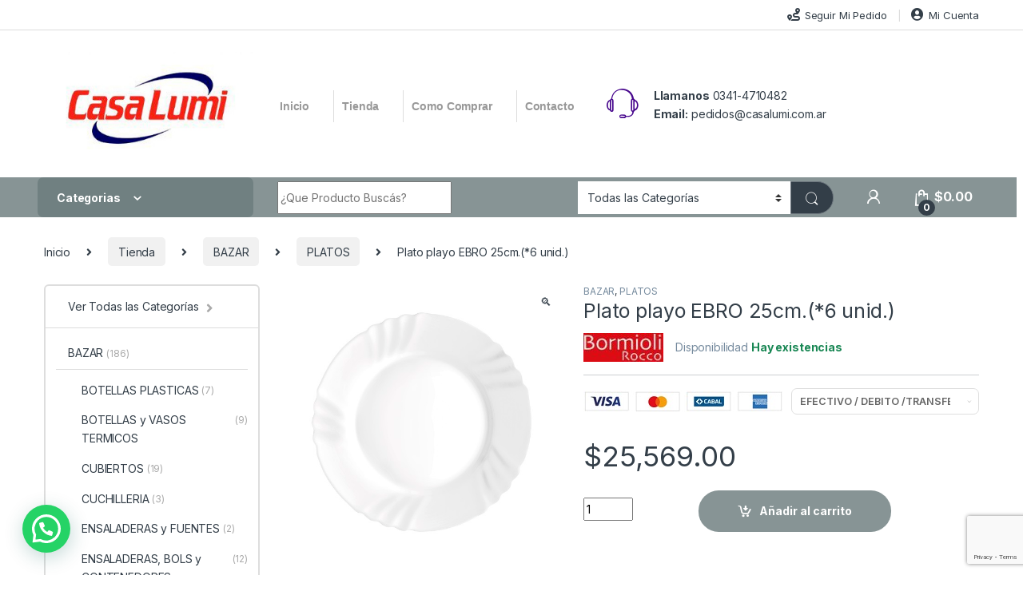

--- FILE ---
content_type: text/html; charset=UTF-8
request_url: https://casalumi.com.ar/tienda/bazar/platos/ebro-plato-playo-25cm-6-unid-9032/
body_size: 58688
content:
<!DOCTYPE html>
<html lang="es">
<head>
<meta charset="UTF-8">
<meta name="viewport" content="width=device-width, initial-scale=1">
<link rel="profile" href="http://gmpg.org/xfn/11">
<link rel="pingback" href="https://casalumi.com.ar/xmlrpc.php">

<title>Plato playo EBRO 25cm.(*6 unid.) &#8211; CASA LUMI</title>
<meta name='robots' content='max-image-preview:large' />
	<style>img:is([sizes="auto" i], [sizes^="auto," i]) { contain-intrinsic-size: 3000px 1500px }</style>
	<link rel='dns-prefetch' href='//fonts.googleapis.com' />
<link rel='dns-prefetch' href='//use.fontawesome.com' />
<link rel='dns-prefetch' href='//www.googletagmanager.com' />
<link rel="alternate" type="application/rss+xml" title="CASA LUMI &raquo; Feed" href="https://casalumi.com.ar/feed/" />
<link rel="alternate" type="application/rss+xml" title="CASA LUMI &raquo; Feed de los comentarios" href="https://casalumi.com.ar/comments/feed/" />
		<!-- This site uses the Google Analytics by MonsterInsights plugin v9.10.0 - Using Analytics tracking - https://www.monsterinsights.com/ -->
							<script src="//www.googletagmanager.com/gtag/js?id=G-0FBLPFBPF0"  data-cfasync="false" data-wpfc-render="false" type="text/javascript" async></script>
			<script data-cfasync="false" data-wpfc-render="false" type="text/javascript">
				var mi_version = '9.10.0';
				var mi_track_user = true;
				var mi_no_track_reason = '';
								var MonsterInsightsDefaultLocations = {"page_location":"https:\/\/casalumi.com.ar\/tienda\/bazar\/platos\/ebro-plato-playo-25cm-6-unid-9032\/"};
								if ( typeof MonsterInsightsPrivacyGuardFilter === 'function' ) {
					var MonsterInsightsLocations = (typeof MonsterInsightsExcludeQuery === 'object') ? MonsterInsightsPrivacyGuardFilter( MonsterInsightsExcludeQuery ) : MonsterInsightsPrivacyGuardFilter( MonsterInsightsDefaultLocations );
				} else {
					var MonsterInsightsLocations = (typeof MonsterInsightsExcludeQuery === 'object') ? MonsterInsightsExcludeQuery : MonsterInsightsDefaultLocations;
				}

								var disableStrs = [
										'ga-disable-G-0FBLPFBPF0',
									];

				/* Function to detect opted out users */
				function __gtagTrackerIsOptedOut() {
					for (var index = 0; index < disableStrs.length; index++) {
						if (document.cookie.indexOf(disableStrs[index] + '=true') > -1) {
							return true;
						}
					}

					return false;
				}

				/* Disable tracking if the opt-out cookie exists. */
				if (__gtagTrackerIsOptedOut()) {
					for (var index = 0; index < disableStrs.length; index++) {
						window[disableStrs[index]] = true;
					}
				}

				/* Opt-out function */
				function __gtagTrackerOptout() {
					for (var index = 0; index < disableStrs.length; index++) {
						document.cookie = disableStrs[index] + '=true; expires=Thu, 31 Dec 2099 23:59:59 UTC; path=/';
						window[disableStrs[index]] = true;
					}
				}

				if ('undefined' === typeof gaOptout) {
					function gaOptout() {
						__gtagTrackerOptout();
					}
				}
								window.dataLayer = window.dataLayer || [];

				window.MonsterInsightsDualTracker = {
					helpers: {},
					trackers: {},
				};
				if (mi_track_user) {
					function __gtagDataLayer() {
						dataLayer.push(arguments);
					}

					function __gtagTracker(type, name, parameters) {
						if (!parameters) {
							parameters = {};
						}

						if (parameters.send_to) {
							__gtagDataLayer.apply(null, arguments);
							return;
						}

						if (type === 'event') {
														parameters.send_to = monsterinsights_frontend.v4_id;
							var hookName = name;
							if (typeof parameters['event_category'] !== 'undefined') {
								hookName = parameters['event_category'] + ':' + name;
							}

							if (typeof MonsterInsightsDualTracker.trackers[hookName] !== 'undefined') {
								MonsterInsightsDualTracker.trackers[hookName](parameters);
							} else {
								__gtagDataLayer('event', name, parameters);
							}
							
						} else {
							__gtagDataLayer.apply(null, arguments);
						}
					}

					__gtagTracker('js', new Date());
					__gtagTracker('set', {
						'developer_id.dZGIzZG': true,
											});
					if ( MonsterInsightsLocations.page_location ) {
						__gtagTracker('set', MonsterInsightsLocations);
					}
										__gtagTracker('config', 'G-0FBLPFBPF0', {"forceSSL":"true","link_attribution":"true"} );
										window.gtag = __gtagTracker;										(function () {
						/* https://developers.google.com/analytics/devguides/collection/analyticsjs/ */
						/* ga and __gaTracker compatibility shim. */
						var noopfn = function () {
							return null;
						};
						var newtracker = function () {
							return new Tracker();
						};
						var Tracker = function () {
							return null;
						};
						var p = Tracker.prototype;
						p.get = noopfn;
						p.set = noopfn;
						p.send = function () {
							var args = Array.prototype.slice.call(arguments);
							args.unshift('send');
							__gaTracker.apply(null, args);
						};
						var __gaTracker = function () {
							var len = arguments.length;
							if (len === 0) {
								return;
							}
							var f = arguments[len - 1];
							if (typeof f !== 'object' || f === null || typeof f.hitCallback !== 'function') {
								if ('send' === arguments[0]) {
									var hitConverted, hitObject = false, action;
									if ('event' === arguments[1]) {
										if ('undefined' !== typeof arguments[3]) {
											hitObject = {
												'eventAction': arguments[3],
												'eventCategory': arguments[2],
												'eventLabel': arguments[4],
												'value': arguments[5] ? arguments[5] : 1,
											}
										}
									}
									if ('pageview' === arguments[1]) {
										if ('undefined' !== typeof arguments[2]) {
											hitObject = {
												'eventAction': 'page_view',
												'page_path': arguments[2],
											}
										}
									}
									if (typeof arguments[2] === 'object') {
										hitObject = arguments[2];
									}
									if (typeof arguments[5] === 'object') {
										Object.assign(hitObject, arguments[5]);
									}
									if ('undefined' !== typeof arguments[1].hitType) {
										hitObject = arguments[1];
										if ('pageview' === hitObject.hitType) {
											hitObject.eventAction = 'page_view';
										}
									}
									if (hitObject) {
										action = 'timing' === arguments[1].hitType ? 'timing_complete' : hitObject.eventAction;
										hitConverted = mapArgs(hitObject);
										__gtagTracker('event', action, hitConverted);
									}
								}
								return;
							}

							function mapArgs(args) {
								var arg, hit = {};
								var gaMap = {
									'eventCategory': 'event_category',
									'eventAction': 'event_action',
									'eventLabel': 'event_label',
									'eventValue': 'event_value',
									'nonInteraction': 'non_interaction',
									'timingCategory': 'event_category',
									'timingVar': 'name',
									'timingValue': 'value',
									'timingLabel': 'event_label',
									'page': 'page_path',
									'location': 'page_location',
									'title': 'page_title',
									'referrer' : 'page_referrer',
								};
								for (arg in args) {
																		if (!(!args.hasOwnProperty(arg) || !gaMap.hasOwnProperty(arg))) {
										hit[gaMap[arg]] = args[arg];
									} else {
										hit[arg] = args[arg];
									}
								}
								return hit;
							}

							try {
								f.hitCallback();
							} catch (ex) {
							}
						};
						__gaTracker.create = newtracker;
						__gaTracker.getByName = newtracker;
						__gaTracker.getAll = function () {
							return [];
						};
						__gaTracker.remove = noopfn;
						__gaTracker.loaded = true;
						window['__gaTracker'] = __gaTracker;
					})();
									} else {
										console.log("");
					(function () {
						function __gtagTracker() {
							return null;
						}

						window['__gtagTracker'] = __gtagTracker;
						window['gtag'] = __gtagTracker;
					})();
									}
			</script>
							<!-- / Google Analytics by MonsterInsights -->
		<script type="text/javascript">
/* <![CDATA[ */
window._wpemojiSettings = {"baseUrl":"https:\/\/s.w.org\/images\/core\/emoji\/16.0.1\/72x72\/","ext":".png","svgUrl":"https:\/\/s.w.org\/images\/core\/emoji\/16.0.1\/svg\/","svgExt":".svg","source":{"concatemoji":"https:\/\/casalumi.com.ar\/wp-includes\/js\/wp-emoji-release.min.js?ver=6.8.3"}};
/*! This file is auto-generated */
!function(s,n){var o,i,e;function c(e){try{var t={supportTests:e,timestamp:(new Date).valueOf()};sessionStorage.setItem(o,JSON.stringify(t))}catch(e){}}function p(e,t,n){e.clearRect(0,0,e.canvas.width,e.canvas.height),e.fillText(t,0,0);var t=new Uint32Array(e.getImageData(0,0,e.canvas.width,e.canvas.height).data),a=(e.clearRect(0,0,e.canvas.width,e.canvas.height),e.fillText(n,0,0),new Uint32Array(e.getImageData(0,0,e.canvas.width,e.canvas.height).data));return t.every(function(e,t){return e===a[t]})}function u(e,t){e.clearRect(0,0,e.canvas.width,e.canvas.height),e.fillText(t,0,0);for(var n=e.getImageData(16,16,1,1),a=0;a<n.data.length;a++)if(0!==n.data[a])return!1;return!0}function f(e,t,n,a){switch(t){case"flag":return n(e,"\ud83c\udff3\ufe0f\u200d\u26a7\ufe0f","\ud83c\udff3\ufe0f\u200b\u26a7\ufe0f")?!1:!n(e,"\ud83c\udde8\ud83c\uddf6","\ud83c\udde8\u200b\ud83c\uddf6")&&!n(e,"\ud83c\udff4\udb40\udc67\udb40\udc62\udb40\udc65\udb40\udc6e\udb40\udc67\udb40\udc7f","\ud83c\udff4\u200b\udb40\udc67\u200b\udb40\udc62\u200b\udb40\udc65\u200b\udb40\udc6e\u200b\udb40\udc67\u200b\udb40\udc7f");case"emoji":return!a(e,"\ud83e\udedf")}return!1}function g(e,t,n,a){var r="undefined"!=typeof WorkerGlobalScope&&self instanceof WorkerGlobalScope?new OffscreenCanvas(300,150):s.createElement("canvas"),o=r.getContext("2d",{willReadFrequently:!0}),i=(o.textBaseline="top",o.font="600 32px Arial",{});return e.forEach(function(e){i[e]=t(o,e,n,a)}),i}function t(e){var t=s.createElement("script");t.src=e,t.defer=!0,s.head.appendChild(t)}"undefined"!=typeof Promise&&(o="wpEmojiSettingsSupports",i=["flag","emoji"],n.supports={everything:!0,everythingExceptFlag:!0},e=new Promise(function(e){s.addEventListener("DOMContentLoaded",e,{once:!0})}),new Promise(function(t){var n=function(){try{var e=JSON.parse(sessionStorage.getItem(o));if("object"==typeof e&&"number"==typeof e.timestamp&&(new Date).valueOf()<e.timestamp+604800&&"object"==typeof e.supportTests)return e.supportTests}catch(e){}return null}();if(!n){if("undefined"!=typeof Worker&&"undefined"!=typeof OffscreenCanvas&&"undefined"!=typeof URL&&URL.createObjectURL&&"undefined"!=typeof Blob)try{var e="postMessage("+g.toString()+"("+[JSON.stringify(i),f.toString(),p.toString(),u.toString()].join(",")+"));",a=new Blob([e],{type:"text/javascript"}),r=new Worker(URL.createObjectURL(a),{name:"wpTestEmojiSupports"});return void(r.onmessage=function(e){c(n=e.data),r.terminate(),t(n)})}catch(e){}c(n=g(i,f,p,u))}t(n)}).then(function(e){for(var t in e)n.supports[t]=e[t],n.supports.everything=n.supports.everything&&n.supports[t],"flag"!==t&&(n.supports.everythingExceptFlag=n.supports.everythingExceptFlag&&n.supports[t]);n.supports.everythingExceptFlag=n.supports.everythingExceptFlag&&!n.supports.flag,n.DOMReady=!1,n.readyCallback=function(){n.DOMReady=!0}}).then(function(){return e}).then(function(){var e;n.supports.everything||(n.readyCallback(),(e=n.source||{}).concatemoji?t(e.concatemoji):e.wpemoji&&e.twemoji&&(t(e.twemoji),t(e.wpemoji)))}))}((window,document),window._wpemojiSettings);
/* ]]> */
</script>
<link data-optimized="2" rel="stylesheet" href="https://casalumi.com.ar/wp-content/litespeed/css/f41e6d6865d9eff9581515c630fed826.css?ver=e56a3" />
<style id='wp-emoji-styles-inline-css' type='text/css'>

	img.wp-smiley, img.emoji {
		display: inline !important;
		border: none !important;
		box-shadow: none !important;
		height: 1em !important;
		width: 1em !important;
		margin: 0 0.07em !important;
		vertical-align: -0.1em !important;
		background: none !important;
		padding: 0 !important;
	}
</style>

<style id='classic-theme-styles-inline-css' type='text/css'>
/*! This file is auto-generated */
.wp-block-button__link{color:#fff;background-color:#32373c;border-radius:9999px;box-shadow:none;text-decoration:none;padding:calc(.667em + 2px) calc(1.333em + 2px);font-size:1.125em}.wp-block-file__button{background:#32373c;color:#fff;text-decoration:none}
</style>
<style id='joinchat-button-style-inline-css' type='text/css'>
.wp-block-joinchat-button{border:none!important;text-align:center}.wp-block-joinchat-button figure{display:table;margin:0 auto;padding:0}.wp-block-joinchat-button figcaption{font:normal normal 400 .6em/2em var(--wp--preset--font-family--system-font,sans-serif);margin:0;padding:0}.wp-block-joinchat-button .joinchat-button__qr{background-color:#fff;border:6px solid #25d366;border-radius:30px;box-sizing:content-box;display:block;height:200px;margin:auto;overflow:hidden;padding:10px;width:200px}.wp-block-joinchat-button .joinchat-button__qr canvas,.wp-block-joinchat-button .joinchat-button__qr img{display:block;margin:auto}.wp-block-joinchat-button .joinchat-button__link{align-items:center;background-color:#25d366;border:6px solid #25d366;border-radius:30px;display:inline-flex;flex-flow:row nowrap;justify-content:center;line-height:1.25em;margin:0 auto;text-decoration:none}.wp-block-joinchat-button .joinchat-button__link:before{background:transparent var(--joinchat-ico) no-repeat center;background-size:100%;content:"";display:block;height:1.5em;margin:-.75em .75em -.75em 0;width:1.5em}.wp-block-joinchat-button figure+.joinchat-button__link{margin-top:10px}@media (orientation:landscape)and (min-height:481px),(orientation:portrait)and (min-width:481px){.wp-block-joinchat-button.joinchat-button--qr-only figure+.joinchat-button__link{display:none}}@media (max-width:480px),(orientation:landscape)and (max-height:480px){.wp-block-joinchat-button figure{display:none}}

</style>
<style id='font-awesome-svg-styles-default-inline-css' type='text/css'>
.svg-inline--fa {
  display: inline-block;
  height: 1em;
  overflow: visible;
  vertical-align: -.125em;
}
</style>

<style id='font-awesome-svg-styles-inline-css' type='text/css'>
   .wp-block-font-awesome-icon svg::before,
   .wp-rich-text-font-awesome-icon svg::before {content: unset;}
</style>
<style id='global-styles-inline-css' type='text/css'>
:root{--wp--preset--aspect-ratio--square: 1;--wp--preset--aspect-ratio--4-3: 4/3;--wp--preset--aspect-ratio--3-4: 3/4;--wp--preset--aspect-ratio--3-2: 3/2;--wp--preset--aspect-ratio--2-3: 2/3;--wp--preset--aspect-ratio--16-9: 16/9;--wp--preset--aspect-ratio--9-16: 9/16;--wp--preset--color--black: #000000;--wp--preset--color--cyan-bluish-gray: #abb8c3;--wp--preset--color--white: #ffffff;--wp--preset--color--pale-pink: #f78da7;--wp--preset--color--vivid-red: #cf2e2e;--wp--preset--color--luminous-vivid-orange: #ff6900;--wp--preset--color--luminous-vivid-amber: #fcb900;--wp--preset--color--light-green-cyan: #7bdcb5;--wp--preset--color--vivid-green-cyan: #00d084;--wp--preset--color--pale-cyan-blue: #8ed1fc;--wp--preset--color--vivid-cyan-blue: #0693e3;--wp--preset--color--vivid-purple: #9b51e0;--wp--preset--gradient--vivid-cyan-blue-to-vivid-purple: linear-gradient(135deg,rgb(6,147,227) 0%,rgb(155,81,224) 100%);--wp--preset--gradient--light-green-cyan-to-vivid-green-cyan: linear-gradient(135deg,rgb(122,220,180) 0%,rgb(0,208,130) 100%);--wp--preset--gradient--luminous-vivid-amber-to-luminous-vivid-orange: linear-gradient(135deg,rgb(252,185,0) 0%,rgb(255,105,0) 100%);--wp--preset--gradient--luminous-vivid-orange-to-vivid-red: linear-gradient(135deg,rgb(255,105,0) 0%,rgb(207,46,46) 100%);--wp--preset--gradient--very-light-gray-to-cyan-bluish-gray: linear-gradient(135deg,rgb(238,238,238) 0%,rgb(169,184,195) 100%);--wp--preset--gradient--cool-to-warm-spectrum: linear-gradient(135deg,rgb(74,234,220) 0%,rgb(151,120,209) 20%,rgb(207,42,186) 40%,rgb(238,44,130) 60%,rgb(251,105,98) 80%,rgb(254,248,76) 100%);--wp--preset--gradient--blush-light-purple: linear-gradient(135deg,rgb(255,206,236) 0%,rgb(152,150,240) 100%);--wp--preset--gradient--blush-bordeaux: linear-gradient(135deg,rgb(254,205,165) 0%,rgb(254,45,45) 50%,rgb(107,0,62) 100%);--wp--preset--gradient--luminous-dusk: linear-gradient(135deg,rgb(255,203,112) 0%,rgb(199,81,192) 50%,rgb(65,88,208) 100%);--wp--preset--gradient--pale-ocean: linear-gradient(135deg,rgb(255,245,203) 0%,rgb(182,227,212) 50%,rgb(51,167,181) 100%);--wp--preset--gradient--electric-grass: linear-gradient(135deg,rgb(202,248,128) 0%,rgb(113,206,126) 100%);--wp--preset--gradient--midnight: linear-gradient(135deg,rgb(2,3,129) 0%,rgb(40,116,252) 100%);--wp--preset--font-size--small: 13px;--wp--preset--font-size--medium: 20px;--wp--preset--font-size--large: 36px;--wp--preset--font-size--x-large: 42px;--wp--preset--spacing--20: 0.44rem;--wp--preset--spacing--30: 0.67rem;--wp--preset--spacing--40: 1rem;--wp--preset--spacing--50: 1.5rem;--wp--preset--spacing--60: 2.25rem;--wp--preset--spacing--70: 3.38rem;--wp--preset--spacing--80: 5.06rem;--wp--preset--shadow--natural: 6px 6px 9px rgba(0, 0, 0, 0.2);--wp--preset--shadow--deep: 12px 12px 50px rgba(0, 0, 0, 0.4);--wp--preset--shadow--sharp: 6px 6px 0px rgba(0, 0, 0, 0.2);--wp--preset--shadow--outlined: 6px 6px 0px -3px rgb(255, 255, 255), 6px 6px rgb(0, 0, 0);--wp--preset--shadow--crisp: 6px 6px 0px rgb(0, 0, 0);}:where(.is-layout-flex){gap: 0.5em;}:where(.is-layout-grid){gap: 0.5em;}body .is-layout-flex{display: flex;}.is-layout-flex{flex-wrap: wrap;align-items: center;}.is-layout-flex > :is(*, div){margin: 0;}body .is-layout-grid{display: grid;}.is-layout-grid > :is(*, div){margin: 0;}:where(.wp-block-columns.is-layout-flex){gap: 2em;}:where(.wp-block-columns.is-layout-grid){gap: 2em;}:where(.wp-block-post-template.is-layout-flex){gap: 1.25em;}:where(.wp-block-post-template.is-layout-grid){gap: 1.25em;}.has-black-color{color: var(--wp--preset--color--black) !important;}.has-cyan-bluish-gray-color{color: var(--wp--preset--color--cyan-bluish-gray) !important;}.has-white-color{color: var(--wp--preset--color--white) !important;}.has-pale-pink-color{color: var(--wp--preset--color--pale-pink) !important;}.has-vivid-red-color{color: var(--wp--preset--color--vivid-red) !important;}.has-luminous-vivid-orange-color{color: var(--wp--preset--color--luminous-vivid-orange) !important;}.has-luminous-vivid-amber-color{color: var(--wp--preset--color--luminous-vivid-amber) !important;}.has-light-green-cyan-color{color: var(--wp--preset--color--light-green-cyan) !important;}.has-vivid-green-cyan-color{color: var(--wp--preset--color--vivid-green-cyan) !important;}.has-pale-cyan-blue-color{color: var(--wp--preset--color--pale-cyan-blue) !important;}.has-vivid-cyan-blue-color{color: var(--wp--preset--color--vivid-cyan-blue) !important;}.has-vivid-purple-color{color: var(--wp--preset--color--vivid-purple) !important;}.has-black-background-color{background-color: var(--wp--preset--color--black) !important;}.has-cyan-bluish-gray-background-color{background-color: var(--wp--preset--color--cyan-bluish-gray) !important;}.has-white-background-color{background-color: var(--wp--preset--color--white) !important;}.has-pale-pink-background-color{background-color: var(--wp--preset--color--pale-pink) !important;}.has-vivid-red-background-color{background-color: var(--wp--preset--color--vivid-red) !important;}.has-luminous-vivid-orange-background-color{background-color: var(--wp--preset--color--luminous-vivid-orange) !important;}.has-luminous-vivid-amber-background-color{background-color: var(--wp--preset--color--luminous-vivid-amber) !important;}.has-light-green-cyan-background-color{background-color: var(--wp--preset--color--light-green-cyan) !important;}.has-vivid-green-cyan-background-color{background-color: var(--wp--preset--color--vivid-green-cyan) !important;}.has-pale-cyan-blue-background-color{background-color: var(--wp--preset--color--pale-cyan-blue) !important;}.has-vivid-cyan-blue-background-color{background-color: var(--wp--preset--color--vivid-cyan-blue) !important;}.has-vivid-purple-background-color{background-color: var(--wp--preset--color--vivid-purple) !important;}.has-black-border-color{border-color: var(--wp--preset--color--black) !important;}.has-cyan-bluish-gray-border-color{border-color: var(--wp--preset--color--cyan-bluish-gray) !important;}.has-white-border-color{border-color: var(--wp--preset--color--white) !important;}.has-pale-pink-border-color{border-color: var(--wp--preset--color--pale-pink) !important;}.has-vivid-red-border-color{border-color: var(--wp--preset--color--vivid-red) !important;}.has-luminous-vivid-orange-border-color{border-color: var(--wp--preset--color--luminous-vivid-orange) !important;}.has-luminous-vivid-amber-border-color{border-color: var(--wp--preset--color--luminous-vivid-amber) !important;}.has-light-green-cyan-border-color{border-color: var(--wp--preset--color--light-green-cyan) !important;}.has-vivid-green-cyan-border-color{border-color: var(--wp--preset--color--vivid-green-cyan) !important;}.has-pale-cyan-blue-border-color{border-color: var(--wp--preset--color--pale-cyan-blue) !important;}.has-vivid-cyan-blue-border-color{border-color: var(--wp--preset--color--vivid-cyan-blue) !important;}.has-vivid-purple-border-color{border-color: var(--wp--preset--color--vivid-purple) !important;}.has-vivid-cyan-blue-to-vivid-purple-gradient-background{background: var(--wp--preset--gradient--vivid-cyan-blue-to-vivid-purple) !important;}.has-light-green-cyan-to-vivid-green-cyan-gradient-background{background: var(--wp--preset--gradient--light-green-cyan-to-vivid-green-cyan) !important;}.has-luminous-vivid-amber-to-luminous-vivid-orange-gradient-background{background: var(--wp--preset--gradient--luminous-vivid-amber-to-luminous-vivid-orange) !important;}.has-luminous-vivid-orange-to-vivid-red-gradient-background{background: var(--wp--preset--gradient--luminous-vivid-orange-to-vivid-red) !important;}.has-very-light-gray-to-cyan-bluish-gray-gradient-background{background: var(--wp--preset--gradient--very-light-gray-to-cyan-bluish-gray) !important;}.has-cool-to-warm-spectrum-gradient-background{background: var(--wp--preset--gradient--cool-to-warm-spectrum) !important;}.has-blush-light-purple-gradient-background{background: var(--wp--preset--gradient--blush-light-purple) !important;}.has-blush-bordeaux-gradient-background{background: var(--wp--preset--gradient--blush-bordeaux) !important;}.has-luminous-dusk-gradient-background{background: var(--wp--preset--gradient--luminous-dusk) !important;}.has-pale-ocean-gradient-background{background: var(--wp--preset--gradient--pale-ocean) !important;}.has-electric-grass-gradient-background{background: var(--wp--preset--gradient--electric-grass) !important;}.has-midnight-gradient-background{background: var(--wp--preset--gradient--midnight) !important;}.has-small-font-size{font-size: var(--wp--preset--font-size--small) !important;}.has-medium-font-size{font-size: var(--wp--preset--font-size--medium) !important;}.has-large-font-size{font-size: var(--wp--preset--font-size--large) !important;}.has-x-large-font-size{font-size: var(--wp--preset--font-size--x-large) !important;}
:where(.wp-block-columns.is-layout-flex){gap: 2em;}:where(.wp-block-columns.is-layout-grid){gap: 2em;}
:root :where(.wp-block-pullquote){font-size: 1.5em;line-height: 1.6;}
:where(.wp-block-post-template.is-layout-flex){gap: 1.25em;}:where(.wp-block-post-template.is-layout-grid){gap: 1.25em;}
:where(.wp-block-term-template.is-layout-flex){gap: 1.25em;}:where(.wp-block-term-template.is-layout-grid){gap: 1.25em;}
</style>




<style id='woocommerce-inline-inline-css' type='text/css'>
.woocommerce form .form-row .required { visibility: visible; }
</style>


<link rel='stylesheet' id='electro-fonts-css' href='https://fonts.googleapis.com/css2?family=Inter:wght@300;400;600;700&#038;display=swap' type='text/css' media='all' />




<link rel='stylesheet' id='font-awesome-official-css' href='https://use.fontawesome.com/releases/v5.15.3/css/all.css' type='text/css' media='all' integrity="sha384-SZXxX4whJ79/gErwcOYf+zWLeJdY/qpuqC4cAa9rOGUstPomtqpuNWT9wdPEn2fk" crossorigin="anonymous" />
<style id='kadence-blocks-global-variables-inline-css' type='text/css'>
:root {--global-kb-font-size-sm:clamp(0.8rem, 0.73rem + 0.217vw, 0.9rem);--global-kb-font-size-md:clamp(1.1rem, 0.995rem + 0.326vw, 1.25rem);--global-kb-font-size-lg:clamp(1.75rem, 1.576rem + 0.543vw, 2rem);--global-kb-font-size-xl:clamp(2.25rem, 1.728rem + 1.63vw, 3rem);--global-kb-font-size-xxl:clamp(2.5rem, 1.456rem + 3.26vw, 4rem);--global-kb-font-size-xxxl:clamp(2.75rem, 0.489rem + 7.065vw, 6rem);}:root {--global-palette1: #3182CE;--global-palette2: #2B6CB0;--global-palette3: #1A202C;--global-palette4: #2D3748;--global-palette5: #4A5568;--global-palette6: #718096;--global-palette7: #EDF2F7;--global-palette8: #F7FAFC;--global-palette9: #ffffff;}
</style>
<link rel='stylesheet' id='font-awesome-official-v4shim-css' href='https://use.fontawesome.com/releases/v5.15.3/css/v4-shims.css' type='text/css' media='all' integrity="sha384-C2B+KlPW+WkR0Ld9loR1x3cXp7asA0iGVodhCoJ4hwrWm/d9qKS59BGisq+2Y0/D" crossorigin="anonymous" />
<style id='font-awesome-official-v4shim-inline-css' type='text/css'>
@font-face {
font-family: "FontAwesome";
font-display: block;
src: url("https://use.fontawesome.com/releases/v5.15.3/webfonts/fa-brands-400.eot"),
		url("https://use.fontawesome.com/releases/v5.15.3/webfonts/fa-brands-400.eot?#iefix") format("embedded-opentype"),
		url("https://use.fontawesome.com/releases/v5.15.3/webfonts/fa-brands-400.woff2") format("woff2"),
		url("https://use.fontawesome.com/releases/v5.15.3/webfonts/fa-brands-400.woff") format("woff"),
		url("https://use.fontawesome.com/releases/v5.15.3/webfonts/fa-brands-400.ttf") format("truetype"),
		url("https://use.fontawesome.com/releases/v5.15.3/webfonts/fa-brands-400.svg#fontawesome") format("svg");
}

@font-face {
font-family: "FontAwesome";
font-display: block;
src: url("https://use.fontawesome.com/releases/v5.15.3/webfonts/fa-solid-900.eot"),
		url("https://use.fontawesome.com/releases/v5.15.3/webfonts/fa-solid-900.eot?#iefix") format("embedded-opentype"),
		url("https://use.fontawesome.com/releases/v5.15.3/webfonts/fa-solid-900.woff2") format("woff2"),
		url("https://use.fontawesome.com/releases/v5.15.3/webfonts/fa-solid-900.woff") format("woff"),
		url("https://use.fontawesome.com/releases/v5.15.3/webfonts/fa-solid-900.ttf") format("truetype"),
		url("https://use.fontawesome.com/releases/v5.15.3/webfonts/fa-solid-900.svg#fontawesome") format("svg");
}

@font-face {
font-family: "FontAwesome";
font-display: block;
src: url("https://use.fontawesome.com/releases/v5.15.3/webfonts/fa-regular-400.eot"),
		url("https://use.fontawesome.com/releases/v5.15.3/webfonts/fa-regular-400.eot?#iefix") format("embedded-opentype"),
		url("https://use.fontawesome.com/releases/v5.15.3/webfonts/fa-regular-400.woff2") format("woff2"),
		url("https://use.fontawesome.com/releases/v5.15.3/webfonts/fa-regular-400.woff") format("woff"),
		url("https://use.fontawesome.com/releases/v5.15.3/webfonts/fa-regular-400.ttf") format("truetype"),
		url("https://use.fontawesome.com/releases/v5.15.3/webfonts/fa-regular-400.svg#fontawesome") format("svg");
unicode-range: U+F004-F005,U+F007,U+F017,U+F022,U+F024,U+F02E,U+F03E,U+F044,U+F057-F059,U+F06E,U+F070,U+F075,U+F07B-F07C,U+F080,U+F086,U+F089,U+F094,U+F09D,U+F0A0,U+F0A4-F0A7,U+F0C5,U+F0C7-F0C8,U+F0E0,U+F0EB,U+F0F3,U+F0F8,U+F0FE,U+F111,U+F118-F11A,U+F11C,U+F133,U+F144,U+F146,U+F14A,U+F14D-F14E,U+F150-F152,U+F15B-F15C,U+F164-F165,U+F185-F186,U+F191-F192,U+F1AD,U+F1C1-F1C9,U+F1CD,U+F1D8,U+F1E3,U+F1EA,U+F1F6,U+F1F9,U+F20A,U+F247-F249,U+F24D,U+F254-F25B,U+F25D,U+F267,U+F271-F274,U+F279,U+F28B,U+F28D,U+F2B5-F2B6,U+F2B9,U+F2BB,U+F2BD,U+F2C1-F2C2,U+F2D0,U+F2D2,U+F2DC,U+F2ED,U+F328,U+F358-F35B,U+F3A5,U+F3D1,U+F410,U+F4AD;
}
</style>
<!--n2css--><!--n2js--><script type="text/javascript" src="https://casalumi.com.ar/wp-content/plugins/google-analytics-for-wordpress/assets/js/frontend-gtag.min.js?ver=9.10.0" id="monsterinsights-frontend-script-js" async="async" data-wp-strategy="async"></script>
<script data-cfasync="false" data-wpfc-render="false" type="text/javascript" id='monsterinsights-frontend-script-js-extra'>/* <![CDATA[ */
var monsterinsights_frontend = {"js_events_tracking":"true","download_extensions":"doc,pdf,ppt,zip,xls,docx,pptx,xlsx","inbound_paths":"[{\"path\":\"\\\/go\\\/\",\"label\":\"affiliate\"},{\"path\":\"\\\/recommend\\\/\",\"label\":\"affiliate\"}]","home_url":"https:\/\/casalumi.com.ar","hash_tracking":"false","v4_id":"G-0FBLPFBPF0"};/* ]]> */
</script>
<script type="text/javascript" src="https://casalumi.com.ar/wp-includes/js/jquery/jquery.min.js?ver=3.7.1" id="jquery-core-js"></script>
<script type="text/javascript" src="https://casalumi.com.ar/wp-includes/js/jquery/jquery-migrate.min.js?ver=3.4.1" id="jquery-migrate-js"></script>
<script type="text/javascript" src="https://casalumi.com.ar/wp-content/plugins/woocommerce/assets/js/jquery-blockui/jquery.blockUI.min.js?ver=2.7.0-wc.10.4.3" id="wc-jquery-blockui-js" data-wp-strategy="defer"></script>
<script type="text/javascript" id="wc-add-to-cart-js-extra">
/* <![CDATA[ */
var wc_add_to_cart_params = {"ajax_url":"\/wp-admin\/admin-ajax.php","wc_ajax_url":"\/?wc-ajax=%%endpoint%%","i18n_view_cart":"Ver carrito","cart_url":"https:\/\/casalumi.com.ar\/carrito\/","is_cart":"","cart_redirect_after_add":"no"};
/* ]]> */
</script>
<script type="text/javascript" src="https://casalumi.com.ar/wp-content/plugins/woocommerce/assets/js/frontend/add-to-cart.min.js?ver=10.4.3" id="wc-add-to-cart-js" data-wp-strategy="defer"></script>
<script type="text/javascript" src="https://casalumi.com.ar/wp-content/plugins/woocommerce/assets/js/zoom/jquery.zoom.min.js?ver=1.7.21-wc.10.4.3" id="wc-zoom-js" defer="defer" data-wp-strategy="defer"></script>
<script type="text/javascript" src="https://casalumi.com.ar/wp-content/plugins/woocommerce/assets/js/flexslider/jquery.flexslider.min.js?ver=2.7.2-wc.10.4.3" id="wc-flexslider-js" defer="defer" data-wp-strategy="defer"></script>
<script type="text/javascript" src="https://casalumi.com.ar/wp-content/plugins/woocommerce/assets/js/photoswipe/photoswipe.min.js?ver=4.1.1-wc.10.4.3" id="wc-photoswipe-js" defer="defer" data-wp-strategy="defer"></script>
<script type="text/javascript" src="https://casalumi.com.ar/wp-content/plugins/woocommerce/assets/js/photoswipe/photoswipe-ui-default.min.js?ver=4.1.1-wc.10.4.3" id="wc-photoswipe-ui-default-js" defer="defer" data-wp-strategy="defer"></script>
<script type="text/javascript" id="wc-single-product-js-extra">
/* <![CDATA[ */
var wc_single_product_params = {"i18n_required_rating_text":"Por favor elige una puntuaci\u00f3n","i18n_rating_options":["1 de 5 estrellas","2 de 5 estrellas","3 de 5 estrellas","4 de 5 estrellas","5 de 5 estrellas"],"i18n_product_gallery_trigger_text":"Ver galer\u00eda de im\u00e1genes a pantalla completa","review_rating_required":"yes","flexslider":{"rtl":false,"animation":"slide","smoothHeight":true,"directionNav":false,"controlNav":true,"slideshow":false,"animationSpeed":500,"animationLoop":false,"allowOneSlide":false},"zoom_enabled":"1","zoom_options":[],"photoswipe_enabled":"1","photoswipe_options":{"shareEl":false,"closeOnScroll":false,"history":false,"hideAnimationDuration":0,"showAnimationDuration":0},"flexslider_enabled":"1"};
/* ]]> */
</script>
<script type="text/javascript" src="https://casalumi.com.ar/wp-content/plugins/woocommerce/assets/js/frontend/single-product.min.js?ver=10.4.3" id="wc-single-product-js" defer="defer" data-wp-strategy="defer"></script>
<script type="text/javascript" src="https://casalumi.com.ar/wp-content/plugins/woocommerce/assets/js/js-cookie/js.cookie.min.js?ver=2.1.4-wc.10.4.3" id="wc-js-cookie-js" defer="defer" data-wp-strategy="defer"></script>
<script type="text/javascript" id="woocommerce-js-extra">
/* <![CDATA[ */
var woocommerce_params = {"ajax_url":"\/wp-admin\/admin-ajax.php","wc_ajax_url":"\/?wc-ajax=%%endpoint%%","i18n_password_show":"Mostrar contrase\u00f1a","i18n_password_hide":"Ocultar contrase\u00f1a"};
/* ]]> */
</script>
<script type="text/javascript" src="https://casalumi.com.ar/wp-content/plugins/woocommerce/assets/js/frontend/woocommerce.min.js?ver=10.4.3" id="woocommerce-js" defer="defer" data-wp-strategy="defer"></script>
<script type="text/javascript" src="https://casalumi.com.ar/wp-content/plugins/js_composer/assets/js/vendors/woocommerce-add-to-cart.js?ver=6.5.0" id="vc_woocommerce-add-to-cart-js-js"></script>
<script type="text/javascript" id="wc-cart-fragments-js-extra">
/* <![CDATA[ */
var wc_cart_fragments_params = {"ajax_url":"\/wp-admin\/admin-ajax.php","wc_ajax_url":"\/?wc-ajax=%%endpoint%%","cart_hash_key":"wc_cart_hash_26aeb05d966de8b6d65593f959a15741","fragment_name":"wc_fragments_26aeb05d966de8b6d65593f959a15741","request_timeout":"5000"};
/* ]]> */
</script>
<script type="text/javascript" src="https://casalumi.com.ar/wp-content/plugins/woocommerce/assets/js/frontend/cart-fragments.min.js?ver=10.4.3" id="wc-cart-fragments-js" defer="defer" data-wp-strategy="defer"></script>
<link rel="https://api.w.org/" href="https://casalumi.com.ar/wp-json/" /><link rel="alternate" title="JSON" type="application/json" href="https://casalumi.com.ar/wp-json/wp/v2/product/18320" /><link rel="EditURI" type="application/rsd+xml" title="RSD" href="https://casalumi.com.ar/xmlrpc.php?rsd" />
<meta name="generator" content="WordPress 6.8.3" />
<meta name="generator" content="WooCommerce 10.4.3" />
<link rel="canonical" href="https://casalumi.com.ar/tienda/bazar/platos/ebro-plato-playo-25cm-6-unid-9032/" />
<link rel='shortlink' href='https://casalumi.com.ar/?p=18320' />
<link rel="alternate" title="oEmbed (JSON)" type="application/json+oembed" href="https://casalumi.com.ar/wp-json/oembed/1.0/embed?url=https%3A%2F%2Fcasalumi.com.ar%2Ftienda%2Fbazar%2Fplatos%2Febro-plato-playo-25cm-6-unid-9032%2F" />
<link rel="alternate" title="oEmbed (XML)" type="text/xml+oembed" href="https://casalumi.com.ar/wp-json/oembed/1.0/embed?url=https%3A%2F%2Fcasalumi.com.ar%2Ftienda%2Fbazar%2Fplatos%2Febro-plato-playo-25cm-6-unid-9032%2F&#038;format=xml" />
<meta name="generator" content="Redux 4.5.9" /><meta name="generator" content="Site Kit by Google 1.166.0" /><!-- Google site verification - Google for WooCommerce -->
<meta name="google-site-verification" content="1cBISZejMXjsabTg4gXeea3wY5aQZHpcZphV0VtXsD0" />
	<noscript><style>.woocommerce-product-gallery{ opacity: 1 !important; }</style></noscript>
	<meta name="generator" content="Powered by WPBakery Page Builder - drag and drop page builder for WordPress."/>
<meta name="generator" content="Powered by Slider Revolution 6.6.20 - responsive, Mobile-Friendly Slider Plugin for WordPress with comfortable drag and drop interface." />
<link rel="icon" href="https://casalumi.com.ar/wp-content/uploads/2021/06/cropped-favicon-32x32.png" sizes="32x32" />
<link rel="icon" href="https://casalumi.com.ar/wp-content/uploads/2021/06/cropped-favicon-192x192.png" sizes="192x192" />
<link rel="apple-touch-icon" href="https://casalumi.com.ar/wp-content/uploads/2021/06/cropped-favicon-180x180.png" />
<meta name="msapplication-TileImage" content="https://casalumi.com.ar/wp-content/uploads/2021/06/cropped-favicon-270x270.png" />
<script>function setREVStartSize(e){
			//window.requestAnimationFrame(function() {
				window.RSIW = window.RSIW===undefined ? window.innerWidth : window.RSIW;
				window.RSIH = window.RSIH===undefined ? window.innerHeight : window.RSIH;
				try {
					var pw = document.getElementById(e.c).parentNode.offsetWidth,
						newh;
					pw = pw===0 || isNaN(pw) || (e.l=="fullwidth" || e.layout=="fullwidth") ? window.RSIW : pw;
					e.tabw = e.tabw===undefined ? 0 : parseInt(e.tabw);
					e.thumbw = e.thumbw===undefined ? 0 : parseInt(e.thumbw);
					e.tabh = e.tabh===undefined ? 0 : parseInt(e.tabh);
					e.thumbh = e.thumbh===undefined ? 0 : parseInt(e.thumbh);
					e.tabhide = e.tabhide===undefined ? 0 : parseInt(e.tabhide);
					e.thumbhide = e.thumbhide===undefined ? 0 : parseInt(e.thumbhide);
					e.mh = e.mh===undefined || e.mh=="" || e.mh==="auto" ? 0 : parseInt(e.mh,0);
					if(e.layout==="fullscreen" || e.l==="fullscreen")
						newh = Math.max(e.mh,window.RSIH);
					else{
						e.gw = Array.isArray(e.gw) ? e.gw : [e.gw];
						for (var i in e.rl) if (e.gw[i]===undefined || e.gw[i]===0) e.gw[i] = e.gw[i-1];
						e.gh = e.el===undefined || e.el==="" || (Array.isArray(e.el) && e.el.length==0)? e.gh : e.el;
						e.gh = Array.isArray(e.gh) ? e.gh : [e.gh];
						for (var i in e.rl) if (e.gh[i]===undefined || e.gh[i]===0) e.gh[i] = e.gh[i-1];
											
						var nl = new Array(e.rl.length),
							ix = 0,
							sl;
						e.tabw = e.tabhide>=pw ? 0 : e.tabw;
						e.thumbw = e.thumbhide>=pw ? 0 : e.thumbw;
						e.tabh = e.tabhide>=pw ? 0 : e.tabh;
						e.thumbh = e.thumbhide>=pw ? 0 : e.thumbh;
						for (var i in e.rl) nl[i] = e.rl[i]<window.RSIW ? 0 : e.rl[i];
						sl = nl[0];
						for (var i in nl) if (sl>nl[i] && nl[i]>0) { sl = nl[i]; ix=i;}
						var m = pw>(e.gw[ix]+e.tabw+e.thumbw) ? 1 : (pw-(e.tabw+e.thumbw)) / (e.gw[ix]);
						newh =  (e.gh[ix] * m) + (e.tabh + e.thumbh);
					}
					var el = document.getElementById(e.c);
					if (el!==null && el) el.style.height = newh+"px";
					el = document.getElementById(e.c+"_wrapper");
					if (el!==null && el) {
						el.style.height = newh+"px";
						el.style.display = "block";
					}
				} catch(e){
					console.log("Failure at Presize of Slider:" + e)
				}
			//});
		  };</script>
<style type="text/css">
        .footer-call-us .call-us-icon i,
        .header-support-info .support-icon i,
        .header-support-inner .support-icon,
        .widget_electro_products_filter .widget_layered_nav li > a:hover::before,
        .widget_electro_products_filter .widget_layered_nav li > a:focus::before,
        .widget_electro_products_filter .widget_product_categories li > a:hover::before,
        .widget_electro_products_filter .widget_product_categories li > a:focus::before,
        .widget_electro_products_filter .widget_layered_nav li.chosen > a::before,
        .widget_electro_products_filter .widget_product_categories li.current-cat > a::before,
        .features-list .media-left i,
        .secondary-nav>.dropdown.open >a::before,
        .secondary-nav>.dropdown.show >a::before,
        p.stars a,
        .top-bar.top-bar-v1 #menu-top-bar-left.nav-inline .menu-item > a i,
        .handheld-footer .handheld-footer-bar .footer-call-us .call-us-text span,
        .footer-v2 .handheld-footer .handheld-footer-bar .footer-call-us .call-us-text span,
        .top-bar .menu-item.customer-support i,
        .header-v13 .primary-nav-menu .nav-inline>.menu-item>a:hover,
        .header-v13 .primary-nav-menu .nav-inline>.dropdown:hover > a,
        .header-v13 .off-canvas-navigation-wrapper .navbar-toggler:hover,
        .header-v13 .off-canvas-navigation-wrapper button:hover,
        .header-v13 .off-canvas-navigation-wrapper.toggled .navbar-toggler:hover,
        .header-v13 .off-canvas-navigation-wrapper.toggled button:hover {
            color: #46058c;
        }

        .header-logo svg ellipse,
        .footer-logo svg ellipse{
            fill:#46058c;
        }

        .primary-nav .nav-inline > .menu-item .dropdown-menu,
        .primary-nav-menu .nav-inline > .menu-item .dropdown-menu,
        .navbar-primary .navbar-nav > .menu-item .dropdown-menu,
        .vertical-menu .menu-item-has-children > .dropdown-menu,
        .departments-menu .menu-item-has-children:hover > .dropdown-menu,
        .cat-nav .handheld>.mas-elementor-nav-menu--dropdown,
        .top-bar .nav-inline > .menu-item .dropdown-menu,
        .secondary-nav>.dropdown .dropdown-menu,
        .header-v6 .vertical-menu .list-group-item > .dropdown-menu,
        .best-selling-menu .nav-item>ul>li.electro-more-menu-item .dropdown-menu,
        .home-v5-slider .tp-tab.selected .tp-tab-title:before,
        .home-v5-slider .tp-tab.selected .tp-tab-title:after,
        .header-v5 .electro-navigation .departments-menu-v2>.dropdown>.dropdown-menu,
        .product-categories-list-with-header.v2 header .caption .section-title:after,
        .primary-nav-menu .nav-inline >.menu-item .dropdown-menu,
        .dropdown-menu-mini-cart,
        .dropdown-menu-user-account,
        .electro-navbar-primary .nav>.menu-item.menu-item-has-children .dropdown-menu,
        .header-v6 .header-logo-area .departments-menu-v2 .departments-menu-v2-title+.dropdown-menu,
        .departments-menu-v2 .departments-menu-v2-title+.dropdown-menu li.menu-item-has-children .dropdown-menu,
        .secondary-nav-v6 .secondary-nav-v6-inner .sub-menu,
        .secondary-nav-v6 .widget_nav_menu .sub-menu,
        .header-v14 .primary-nav .mas-elementor-nav-menu >.menu-item > .dropdown-menu {
            border-top-color: #46058c;
        }

        .columns-6-1 > ul.products > li.product .thumbnails > a:hover,
        .primary-nav .nav-inline .yamm-fw.open > a::before,
        .columns-6-1>ul.products.product-main-6-1 .electro-wc-product-gallery__wrapper .electro-wc-product-gallery__image.flex-active-slide img,
        .single-product .electro-wc-product-gallery .electro-wc-product-gallery__wrapper .electro-wc-product-gallery__image.flex-active-slide img,
        .products-6-1-with-categories-inner .product-main-6-1 .images .thumbnails a:hover,
        .home-v5-slider .tp-tab.selected .tp-tab-title:after,
        .electro-navbar .departments-menu-v2 .departments-menu-v2-title+.dropdown-menu li.menu-item-has-children>.dropdown-menu,
        .product-main-6-1 .thumbnails>a:focus, .product-main-6-1 .thumbnails>a:hover,
        .product-main-6-1 .thumbnails>a:focus, .product-main-6-1 .thumbnails>a:focus,
        .product-main-6-1 .thumbnails>a:focus>img, .product-main-6-1 .thumbnails>a:hover>img,
        .product-main-6-1 .thumbnails>a:focus>img, .product-main-6-1 .thumbnails>a:focus>img {
            border-bottom-color: #46058c;
        }

        .navbar-primary,
        .footer-newsletter,
        .button:hover::before,
        li.product:hover .button::before,
        li.product:hover .added_to_cart::before,
        .owl-item .product:hover .button::before,
        .owl-item .product:hover .added_to_cart::before,
        .widget_price_filter .ui-slider .ui-slider-handle,
        .woocommerce-pagination ul.page-numbers > li a.current,
        .woocommerce-pagination ul.page-numbers > li span.current,
        .pagination ul.page-numbers > li a.current,
        .pagination ul.page-numbers > li span.current,
        .owl-dots .owl-dot.active,
        .products-carousel-tabs .nav-link.active::before,
        .deal-progress .progress-bar,
        .products-2-1-2 .nav-link.active::before,
        .products-4-1-4 .nav-link.active::before,
        .da .da-action > a::after,
        .header-v1 .navbar-search .input-group .btn,
        .header-v3 .navbar-search .input-group .btn,
        .header-v6 .navbar-search .input-group .btn,
        .header-v8 .navbar-search .input-group .btn,
        .header-v9 .navbar-search .input-group .btn,
        .header-v10 .navbar-search .input-group .btn,
        .header-v11 .navbar-search .input-group-btn .btn,
        .header-v12 .navbar-search .input-group .btn,
        .vertical-menu > li:first-child,
        .widget.widget_tag_cloud .tagcloud a:hover,
        .widget.widget_tag_cloud .tagcloud a:focus,
        .navbar-mini-cart .cart-items-count,
        .navbar-compare .count,
        .navbar-wishlist .count,
        .wc-tabs > li.active a::before,
        .ec-tabs > li.active a::before,
        .woocommerce-info,
        .woocommerce-noreviews,
        p.no-comments,
        .products-2-1-2 .nav-link:hover::before,
        .products-4-1-4 .nav-link:hover::before,
        .single_add_to_cart_button,
        .section-onsale-product-carousel .onsale-product-carousel .onsale-product .onsale-product-content .deal-cart-button .button,
        .section-onsale-product-carousel .onsale-product-carousel .onsale-product .onsale-product-content .deal-cart-button .added_to_cart,
        .wpb-accordion .vc_tta.vc_general .vc_tta-panel.vc_active .vc_tta-panel-heading .vc_tta-panel-title > a i,
        ul.products > li.product.list-view:not(.list-view-small) .button:hover,
        ul.products > li.product.list-view:not(.list-view-small) .button:focus,
        ul.products > li.product.list-view:not(.list-view-small) .button:active,
        ul.products > li.product.list-view.list-view-small .button:hover::after,
        ul.products > li.product.list-view.list-view-small .button:focus::after,
        ul.products > li.product.list-view.list-view-small .button:active::after,
        .widget_electro_products_carousel_widget .section-products-carousel .owl-nav .owl-prev:hover,
        .widget_electro_products_carousel_widget .section-products-carousel .owl-nav .owl-next:hover,
        .full-color-background .header-v3,
        .full-color-background .header-v4,
        .full-color-background .top-bar,
        .top-bar-v3,
        .pace .pace-progress,
        .electro-handheld-footer-bar ul li a .count,
        .handheld-navigation-wrapper .stuck .navbar-toggler,
        .handheld-navigation-wrapper .stuck button,
        .handheld-navigation-wrapper.toggled .stuck .navbar-toggler,
        .handheld-navigation-wrapper.toggled .stuck button,
        .da .da-action>a::after,
        .demo_store,
        .header-v5 .header-top,
        .handheld-header-v2,
        .handheld-header-v2.stuck,
        #payment .place-order button[type=submit],
        .single-product .product-images-wrapper .woocommerce-product-gallery.electro-carousel-loaded .flex-control-nav li a.flex-active,
        .single-product .product-images-wrapper .electro-wc-product-gallery .flex-control-nav li a.flex-active,
        .single-product .product-images-wrapper .flex-control-nav li a.flex-active,
        .section-onsale-product .savings,
        .section-onsale-product-carousel .savings,
        .columns-6-1>ul.products.product-main-6-1>li.product .electro-wc-product-gallery .flex-control-nav li a.flex-active,
        .products-carousel-tabs-v5 header ul.nav-inline .nav-link.active,
        .products-carousel-tabs-with-deal header ul.nav-inline .nav-link.active,
        section .deals-carousel-inner-block .onsale-product .onsale-product-content .deal-cart-button .added_to_cart,
        section .deals-carousel-inner-block .onsale-product .onsale-product-content .deal-cart-button .button,
        .header-icon-counter,
        .electro-navbar,
        .departments-menu-v2-title,
        section .deals-carousel-inner-block .onsale-product .onsale-product-content .deal-cart-button .added_to_cart,
        section .deals-carousel-inner-block .onsale-product .onsale-product-content .deal-cart-button .button,
        .deal-products-with-featured header,
        .deal-products-with-featured ul.products > li.product.product-featured .savings,
        .mobile-header-v2,
        .mobile-header-v2.stuck,
        .product-categories-list-with-header.v2 header .caption .section-title,
        .product-categories-list-with-header.v2 header .caption .section-title,
        .home-mobile-v2-features-block,
        .show-nav .nav .nav-item.active .nav-link,
        .header-v5,
        .header-v5 .stuck,
        .electro-navbar-primary,
        .navbar-search-input-group .navbar-search-button,
        .da-block .da-action::after,
        .products-6-1 header.show-nav ul.nav .nav-item.active .nav-link,
        ul.products[data-view=list-view].columns-1>li.product .product-loop-footer .button,
        ul.products[data-view=list-view].columns-2>li.product .product-loop-footer .button,
        ul.products[data-view=list-view].columns-3>li.product .product-loop-footer .button,
        ul.products[data-view=list-view].columns-4>li.product .product-loop-footer .button,
        ul.products[data-view=list-view].columns-5>li.product .product-loop-footer .button,
        ul.products[data-view=list-view].columns-6>li.product .product-loop-footer .button,
        ul.products[data-view=list-view].columns-7>li.product .product-loop-footer .button,
        ul.products[data-view=list-view].columns-8>li.product .product-loop-footer .button,
        ul.products[data-view=list-view]>li.product .product-item__footer .add-to-cart-wrap a,
        .products.show-btn>li.product .added_to_cart,
        .products.show-btn>li.product .button,
        .yith-wcqv-button,
        .header-v7 .masthead,
        .header-v10 .secondary-nav-menu,
        section.category-icons-carousel-v2,
        .category-icons-carousel .category a:hover .category-icon,
        .products-carousel-banner-vertical-tabs .banners-tabs>.nav a.active,
        .products-carousel-with-timer .deal-countdown-timer,
        .section-onsale-product-carousel-v9 .onsale-product .deal-countdown-timer,
        .dokan-elector-style-active.store-v1 .profile-frame + .dokan-store-tabs > ul li.active a:after,
        .dokan-elector-style-active.store-v5 .profile-frame + .dokan-store-tabs > ul li.active a:after,
        .aws-container .aws-search-form .aws-search-clear,
        div.wpforms-container-full .wpforms-form input[type=submit],
        div.wpforms-container-full .wpforms-form button[type=submit],
        div.wpforms-container-full .wpforms-form .wpforms-page-button,
        .electro-dark .full-color-background .masthead .navbar-search .input-group .btn,
        .electro-dark .electro-navbar-primary .nav>.menu-item:hover>a,
        .electro-dark .masthead .navbar-search .input-group .btn,
        .cat-nav .mas-elementor-menu-toggle .navbar-toggler {
            background-color: #46058c;
        }

        .electro-navbar .departments-menu-v2 .departments-menu-v2-title+.dropdown-menu li.menu-item-has-children>.dropdown-menu,
        .products-carousel-banner-vertical-tabs .banners-tabs>.nav a.active::before {
            border-right-color: #46058c;
        }

        .hero-action-btn:hover {
            background-color: #400581 !important;
        }

        .hero-action-btn,
        #scrollUp,
        .custom .tp-bullet.selected,
        .home-v1-slider .btn-primary,
        .home-v2-slider .btn-primary,
        .home-v3-slider .btn-primary,
        .electro-dark .show-nav .nav .active .nav-link,
        .electro-dark .full-color-background .masthead .header-icon-counter,
        .electro-dark .full-color-background .masthead .navbar-search .input-group .btn,
        .electro-dark .electro-navbar-primary .nav>.menu-item:hover>a,
        .electro-dark .masthead .navbar-search .input-group .btn,
        .home-v13-hero-search .woocommerce-product-search button,
        .wc-search button:not(:hover) {
            background-color: #46058c !important;
        }

        .departments-menu .departments-menu-dropdown,
        .departments-menu .menu-item-has-children > .dropdown-menu,
        .widget_price_filter .ui-slider .ui-slider-handle:last-child,
        section header h1::after,
        section header .h1::after,
        .products-carousel-tabs .nav-link.active::after,
        section.section-product-cards-carousel header ul.nav .active .nav-link,
        section.section-onsale-product,
        section.section-onsale-product-carousel .onsale-product-carousel,
        .products-2-1-2 .nav-link.active::after,
        .products-4-1-4 .nav-link.active::after,
        .products-6-1 header ul.nav .active .nav-link,
        .header-v1 .navbar-search .input-group .form-control,
        .header-v1 .navbar-search .input-group .input-group-addon,
        .header-v1 .navbar-search .input-group .btn,
        .header-v3 .navbar-search .input-group .form-control,
        .header-v3 .navbar-search .input-group .input-group-addon,
        .header-v3 .navbar-search .input-group .btn,
        .header-v6 .navbar-search .input-group .form-control,
        .header-v6 .navbar-search .input-group .input-group-addon,
        .header-v6 .navbar-search .input-group .btn,
        .header-v8 .navbar-search .input-group .form-control,
        .header-v8 .navbar-search .input-group .input-group-addon,
        .header-v8 .navbar-search .input-group .btn,
        .header-v9 .navbar-search .input-group .form-control,
        .header-v9 .navbar-search .input-group .input-group-addon,
        .header-v9 .navbar-search .input-group .btn,
        .header-v10 .navbar-search .input-group .form-control,
        .header-v10 .navbar-search .input-group .input-group-addon,
        .header-v10 .navbar-search .input-group .btn,
        .header-v12 .navbar-search .input-group .form-control,
        .header-v12 .navbar-search .input-group .input-group-addon,
        .header-v12 .navbar-search .input-group .btn,
        .widget.widget_tag_cloud .tagcloud a:hover,
        .widget.widget_tag_cloud .tagcloud a:focus,
        .navbar-primary .navbar-mini-cart .dropdown-menu-mini-cart,
        .woocommerce-checkout h3::after,
        #customer_login h2::after,
        .customer-login-form h2::after,
        .navbar-primary .navbar-mini-cart .dropdown-menu-mini-cart,
        .woocommerce-edit-address form h3::after,
        .edit-account legend::after,
        .woocommerce-account h2::after,
        .address header.title h3::after,
        .addresses header.title h3::after,
        .woocommerce-order-received h2::after,
        .track-order h2::after,
        .wc-tabs > li.active a::after,
        .ec-tabs > li.active a::after,
        .comments-title::after,
        .comment-reply-title::after,
        .pings-title::after,
        #reviews #comments > h2::after,
        .single-product .woocommerce-tabs ~ div.products > h2::after,
        .single-product .electro-tabs ~ div.products > h2::after,
        .single-product .related>h2::after,
        .single-product .up-sells>h2::after,
        .cart-collaterals h2:not(.woocommerce-loop-product__title)::after,
        .footer-widgets .widget-title:after,
        .sidebar .widget-title::after,
        .sidebar-blog .widget-title::after,
        .contact-page-title::after,
        #reviews:not(.electro-advanced-reviews) #comments > h2::after,
        .cpf-type-range .tm-range-picker .noUi-origin .noUi-handle,
        .widget_electro_products_carousel_widget .section-products-carousel .owl-nav .owl-prev:hover,
        .widget_electro_products_carousel_widget .section-products-carousel .owl-nav .owl-next:hover,
        .wpb-accordion .vc_tta.vc_general .vc_tta-panel.vc_active .vc_tta-panel-heading .vc_tta-panel-title > a i,
        .single-product .woocommerce-tabs+section.products>h2::after,
        #payment .place-order button[type=submit],
        .single-product .electro-tabs+section.products>h2::after,
        .deal-products-carousel .deal-products-carousel-inner .deal-products-timer header .section-title:after,
        .deal-products-carousel .deal-products-carousel-inner .deal-countdown > span,
        .deals-carousel-inner-block .onsale-product .onsale-product-content .deal-countdown > span,
        .home-v5-slider .section-onsale-product-v2 .onsale-product .onsale-product-content .deal-countdown > span,
        .products-with-category-image header ul.nav-inline .active .nav-link,
        .products-6-1-with-categories header ul.nav-inline .active .nav-link,
        .products-carousel-tabs-v5 header ul.nav-inline .nav-link:hover,
        .products-carousel-tabs-with-deal header ul.nav-inline .nav-link:hover,
        section.products-carousel-v5 header .nav-inline .active .nav-link,
        .mobile-header-v1 .site-search .widget.widget_product_search form,
        .mobile-header-v1 .site-search .widget.widget_search form,
        .show-nav .nav .nav-item.active .nav-link,
        .departments-menu-v2 .departments-menu-v2-title+.dropdown-menu,
        .navbar-search-input-group .search-field,
        .navbar-search-input-group .custom-select,
        .products-6-1 header.show-nav ul.nav .nav-item.active .nav-link,
        .header-v1 .aws-container .aws-search-field,
        .header-v3 .aws-container .aws-search-field,
        .header-v6 .aws-container .aws-search-field,
        .header-v8 .aws-container .aws-search-field,
        div.wpforms-container-full .wpforms-form input[type=submit],
        div.wpforms-container-full .wpforms-form button[type=submit],
        div.wpforms-container-full .wpforms-form .wpforms-page-button,
        .electro-dark .electro-navbar .navbar-search .input-group .btn,
        .electro-dark .masthead .navbar-search .input-group .btn,
        .home-v13-vertical-menu .vertical-menu-title .title::after,
        body:not(.electro-dark) .wc-search input[type=search] {
            border-color: #46058c;
        }

        @media (min-width: 1480px) {
            .onsale-product-carousel .onsale-product__inner {
        		border-color: #46058c;
        	}
        }

        .widget_price_filter .price_slider_amount .button,
        .dropdown-menu-mini-cart .wc-forward.checkout,
        table.cart .actions .checkout-button,
        .cart-collaterals .cart_totals .wc-proceed-to-checkout a,
        .customer-login-form .button,
        .btn-primary,
        input[type="submit"],
        input.dokan-btn-theme[type="submit"],
        a.dokan-btn-theme, .dokan-btn-theme,
        .sign-in-button,
        .products-carousel-banner-vertical-tabs .banners-tabs .tab-content-inner>a,
        .dokan-store-support-and-follow-wrap .dokan-btn {
          color: #ffffff;
          background-color: #46058c;
          border-color: #46058c;
        }

        .widget_price_filter .price_slider_amount .button:hover,
        .dropdown-menu-mini-cart .wc-forward.checkout:hover,
        table.cart .actions .checkout-button:hover,
        .customer-login-form .button:hover,
        .btn-primary:hover,
        input[type="submit"]:hover,
        input.dokan-btn-theme[type="submit"]:hover,
        a.dokan-btn-theme:hover, .dokan-btn-theme:hover,
        .sign-in-button:hover,
        .products-carousel-banner-vertical-tabs .banners-tabs .tab-content-inner>a:hover,
        .dokan-store-support-and-follow-wrap .dokan-btn:hover {
          color: #fff;
          background-color: #000000;
          border-color: #000000;
        }

        .widget_price_filter .price_slider_amount .button:focus, .widget_price_filter .price_slider_amount .button.focus,
        .dropdown-menu-mini-cart .wc-forward.checkout:focus,
        .dropdown-menu-mini-cart .wc-forward.checkout.focus,
        table.cart .actions .checkout-button:focus,
        table.cart .actions .checkout-button.focus,
        .customer-login-form .button:focus,
        .customer-login-form .button.focus,
        .btn-primary:focus,
        .btn-primary.focus,
        input[type="submit"]:focus,
        input[type="submit"].focus,
        input.dokan-btn-theme[type="submit"]:focus,
        input.dokan-btn-theme[type="submit"].focus,
        a.dokan-btn-theme:focus,
        a.dokan-btn-theme.focus, .dokan-btn-theme:focus, .dokan-btn-theme.focus,
        .sign-in-button:focus,
        .products-carousel-banner-vertical-tabs .banners-tabs .tab-content-inner>a:focus,
        .dokan-store-support-and-follow-wrap .dokan-btn:focus {
          color: #fff;
          background-color: #000000;
          border-color: #000000;
        }

        .widget_price_filter .price_slider_amount .button:active, .widget_price_filter .price_slider_amount .button.active, .open > .widget_price_filter .price_slider_amount .button.dropdown-toggle,
        .dropdown-menu-mini-cart .wc-forward.checkout:active,
        .dropdown-menu-mini-cart .wc-forward.checkout.active, .open >
        .dropdown-menu-mini-cart .wc-forward.checkout.dropdown-toggle,
        table.cart .actions .checkout-button:active,
        table.cart .actions .checkout-button.active, .open >
        table.cart .actions .checkout-button.dropdown-toggle,
        .customer-login-form .button:active,
        .customer-login-form .button.active, .open >
        .customer-login-form .button.dropdown-toggle,
        .btn-primary:active,
        .btn-primary.active, .open >
        .btn-primary.dropdown-toggle,
        input[type="submit"]:active,
        input[type="submit"].active, .open >
        input[type="submit"].dropdown-toggle,
        input.dokan-btn-theme[type="submit"]:active,
        input.dokan-btn-theme[type="submit"].active, .open >
        input.dokan-btn-theme[type="submit"].dropdown-toggle,
        a.dokan-btn-theme:active,
        a.dokan-btn-theme.active, .open >
        a.dokan-btn-theme.dropdown-toggle, .dokan-btn-theme:active, .dokan-btn-theme.active, .open > .dokan-btn-theme.dropdown-toggle {
          color: #ffffff;
          background-color: #000000;
          border-color: #000000;
          background-image: none;
        }

        .widget_price_filter .price_slider_amount .button:active:hover, .widget_price_filter .price_slider_amount .button:active:focus, .widget_price_filter .price_slider_amount .button:active.focus, .widget_price_filter .price_slider_amount .button.active:hover, .widget_price_filter .price_slider_amount .button.active:focus, .widget_price_filter .price_slider_amount .button.active.focus, .open > .widget_price_filter .price_slider_amount .button.dropdown-toggle:hover, .open > .widget_price_filter .price_slider_amount .button.dropdown-toggle:focus, .open > .widget_price_filter .price_slider_amount .button.dropdown-toggle.focus,
        .dropdown-menu-mini-cart .wc-forward.checkout:active:hover,
        .dropdown-menu-mini-cart .wc-forward.checkout:active:focus,
        .dropdown-menu-mini-cart .wc-forward.checkout:active.focus,
        .dropdown-menu-mini-cart .wc-forward.checkout.active:hover,
        .dropdown-menu-mini-cart .wc-forward.checkout.active:focus,
        .dropdown-menu-mini-cart .wc-forward.checkout.active.focus, .open >
        .dropdown-menu-mini-cart .wc-forward.checkout.dropdown-toggle:hover, .open >
        .dropdown-menu-mini-cart .wc-forward.checkout.dropdown-toggle:focus, .open >
        .dropdown-menu-mini-cart .wc-forward.checkout.dropdown-toggle.focus,
        table.cart .actions .checkout-button:active:hover,
        table.cart .actions .checkout-button:active:focus,
        table.cart .actions .checkout-button:active.focus,
        table.cart .actions .checkout-button.active:hover,
        table.cart .actions .checkout-button.active:focus,
        table.cart .actions .checkout-button.active.focus, .open >
        table.cart .actions .checkout-button.dropdown-toggle:hover, .open >
        table.cart .actions .checkout-button.dropdown-toggle:focus, .open >
        table.cart .actions .checkout-button.dropdown-toggle.focus,
        .customer-login-form .button:active:hover,
        .customer-login-form .button:active:focus,
        .customer-login-form .button:active.focus,
        .customer-login-form .button.active:hover,
        .customer-login-form .button.active:focus,
        .customer-login-form .button.active.focus, .open >
        .customer-login-form .button.dropdown-toggle:hover, .open >
        .customer-login-form .button.dropdown-toggle:focus, .open >
        .customer-login-form .button.dropdown-toggle.focus,
        .btn-primary:active:hover,
        .btn-primary:active:focus,
        .btn-primary:active.focus,
        .btn-primary.active:hover,
        .btn-primary.active:focus,
        .btn-primary.active.focus, .open >
        .btn-primary.dropdown-toggle:hover, .open >
        .btn-primary.dropdown-toggle:focus, .open >
        .btn-primary.dropdown-toggle.focus,
        input[type="submit"]:active:hover,
        input[type="submit"]:active:focus,
        input[type="submit"]:active.focus,
        input[type="submit"].active:hover,
        input[type="submit"].active:focus,
        input[type="submit"].active.focus, .open >
        input[type="submit"].dropdown-toggle:hover, .open >
        input[type="submit"].dropdown-toggle:focus, .open >
        input[type="submit"].dropdown-toggle.focus,
        input.dokan-btn-theme[type="submit"]:active:hover,
        input.dokan-btn-theme[type="submit"]:active:focus,
        input.dokan-btn-theme[type="submit"]:active.focus,
        input.dokan-btn-theme[type="submit"].active:hover,
        input.dokan-btn-theme[type="submit"].active:focus,
        input.dokan-btn-theme[type="submit"].active.focus, .open >
        input.dokan-btn-theme[type="submit"].dropdown-toggle:hover, .open >
        input.dokan-btn-theme[type="submit"].dropdown-toggle:focus, .open >
        input.dokan-btn-theme[type="submit"].dropdown-toggle.focus,
        a.dokan-btn-theme:active:hover,
        a.dokan-btn-theme:active:focus,
        a.dokan-btn-theme:active.focus,
        a.dokan-btn-theme.active:hover,
        a.dokan-btn-theme.active:focus,
        a.dokan-btn-theme.active.focus, .open >
        a.dokan-btn-theme.dropdown-toggle:hover, .open >
        a.dokan-btn-theme.dropdown-toggle:focus, .open >
        a.dokan-btn-theme.dropdown-toggle.focus, .dokan-btn-theme:active:hover, .dokan-btn-theme:active:focus, .dokan-btn-theme:active.focus, .dokan-btn-theme.active:hover, .dokan-btn-theme.active:focus, .dokan-btn-theme.active.focus, .open > .dokan-btn-theme.dropdown-toggle:hover, .open > .dokan-btn-theme.dropdown-toggle:focus, .open > .dokan-btn-theme.dropdown-toggle.focus {
          color: #ffffff;
          background-color: #2e035c;
          border-color: #230346;
        }

        .widget_price_filter .price_slider_amount .button.disabled:focus, .widget_price_filter .price_slider_amount .button.disabled.focus, .widget_price_filter .price_slider_amount .button:disabled:focus, .widget_price_filter .price_slider_amount .button:disabled.focus,
        .dropdown-menu-mini-cart .wc-forward.checkout.disabled:focus,
        .dropdown-menu-mini-cart .wc-forward.checkout.disabled.focus,
        .dropdown-menu-mini-cart .wc-forward.checkout:disabled:focus,
        .dropdown-menu-mini-cart .wc-forward.checkout:disabled.focus,
        table.cart .actions .checkout-button.disabled:focus,
        table.cart .actions .checkout-button.disabled.focus,
        table.cart .actions .checkout-button:disabled:focus,
        table.cart .actions .checkout-button:disabled.focus,
        .customer-login-form .button.disabled:focus,
        .customer-login-form .button.disabled.focus,
        .customer-login-form .button:disabled:focus,
        .customer-login-form .button:disabled.focus,
        .btn-primary.disabled:focus,
        .btn-primary.disabled.focus,
        .btn-primary:disabled:focus,
        .btn-primary:disabled.focus,
        input[type="submit"].disabled:focus,
        input[type="submit"].disabled.focus,
        input[type="submit"]:disabled:focus,
        input[type="submit"]:disabled.focus,
        input.dokan-btn-theme[type="submit"].disabled:focus,
        input.dokan-btn-theme[type="submit"].disabled.focus,
        input.dokan-btn-theme[type="submit"]:disabled:focus,
        input.dokan-btn-theme[type="submit"]:disabled.focus,
        a.dokan-btn-theme.disabled:focus,
        a.dokan-btn-theme.disabled.focus,
        a.dokan-btn-theme:disabled:focus,
        a.dokan-btn-theme:disabled.focus, .dokan-btn-theme.disabled:focus, .dokan-btn-theme.disabled.focus, .dokan-btn-theme:disabled:focus, .dokan-btn-theme:disabled.focus {
          background-color: #46058c;
          border-color: #46058c;
        }

        .widget_price_filter .price_slider_amount .button.disabled:hover, .widget_price_filter .price_slider_amount .button:disabled:hover,
        .dropdown-menu-mini-cart .wc-forward.checkout.disabled:hover,
        .dropdown-menu-mini-cart .wc-forward.checkout:disabled:hover,
        table.cart .actions .checkout-button.disabled:hover,
        table.cart .actions .checkout-button:disabled:hover,
        .customer-login-form .button.disabled:hover,
        .customer-login-form .button:disabled:hover,
        .btn-primary.disabled:hover,
        .btn-primary:disabled:hover,
        input[type="submit"].disabled:hover,
        input[type="submit"]:disabled:hover,
        input.dokan-btn-theme[type="submit"].disabled:hover,
        input.dokan-btn-theme[type="submit"]:disabled:hover,
        a.dokan-btn-theme.disabled:hover,
        a.dokan-btn-theme:disabled:hover, .dokan-btn-theme.disabled:hover, .dokan-btn-theme:disabled:hover {
          background-color: #46058c;
          border-color: #46058c;
        }

        .navbar-primary .navbar-nav > .menu-item > a:hover,
        .navbar-primary .navbar-nav > .menu-item > a:focus,
        .electro-navbar-primary .nav>.menu-item>a:focus,
        .electro-navbar-primary .nav>.menu-item>a:hover  {
            background-color: #400581;
        }

        .navbar-primary .navbar-nav > .menu-item > a {
            border-color: #400581;
        }

        .full-color-background .navbar-primary,
        .header-v4 .electro-navbar-primary,
        .header-v4 .electro-navbar-primary {
            border-top-color: #400581;
        }

        .full-color-background .top-bar .nav-inline .menu-item+.menu-item:before {
            color: #400581;
        }

        .electro-navbar-primary .nav>.menu-item+.menu-item>a,
        .home-mobile-v2-features-block .features-list .feature+.feature .media {
            border-left-color: #400581;
        }

        .header-v5 .vertical-menu .list-group-item>.dropdown-menu {
            border-top-color: #46058c;
        }

        .single-product div.thumbnails-all .synced a,
        .woocommerce-product-gallery .flex-control-thumbs li img.flex-active,
        .columns-6-1>ul.products.product-main-6-1 .flex-control-thumbs li img.flex-active,
        .products-2-1-2 .nav-link:hover::after,
        .products-4-1-4 .nav-link:hover::after,
        .section-onsale-product-carousel .onsale-product-carousel .onsale-product .onsale-product-thumbnails .images .thumbnails a.current,
        .dokan-elector-style-active.store-v1 .profile-frame + .dokan-store-tabs > ul li.active a,
        .dokan-elector-style-active.store-v5 .profile-frame + .dokan-store-tabs > ul li.active a {
            border-bottom-color: #46058c;
        }

        .home-v1-slider .btn-primary:hover,
        .home-v2-slider .btn-primary:hover,
        .home-v3-slider .btn-primary:hover {
            background-color: #400581 !important;
        }


        /*........Dokan.......*/

        .dokan-dashboard .dokan-dash-sidebar ul.dokan-dashboard-menu li.active,
        .dokan-dashboard .dokan-dash-sidebar ul.dokan-dashboard-menu li:hover,
        .dokan-dashboard .dokan-dash-sidebar ul.dokan-dashboard-menu li:focus,
        .dokan-dashboard .dokan-dash-sidebar ul.dokan-dashboard-menu li.dokan-common-links a:hover,
        .dokan-dashboard .dokan-dash-sidebar ul.dokan-dashboard-menu li.dokan-common-links a:focus,
        .dokan-dashboard .dokan-dash-sidebar ul.dokan-dashboard-menu li.dokan-common-links a.active,
        .dokan-store .pagination-wrap ul.pagination > li a.current,
        .dokan-store .pagination-wrap ul.pagination > li span.current,
        .dokan-dashboard .pagination-wrap ul.pagination > li a.current,
        .dokan-dashboard .pagination-wrap ul.pagination > li span.current,
        .dokan-pagination-container ul.dokan-pagination > li.active > a,
        .dokan-coupon-content .code:hover,
        .dokan-report-wrap ul.dokan_tabs > li.active a::before,
        .dokan-dashboard-header h1.entry-title span.dokan-right a.dokan-btn.dokan-btn-sm {
            background-color: #46058c;
        }

        .dokan-widget-area .widget .widget-title:after,
        .dokan-report-wrap ul.dokan_tabs > li.active a::after,
        .dokan-dashboard-header h1.entry-title span.dokan-right a.dokan-btn.dokan-btn-sm,
        .dokan-store-sidebar .widget-store-owner .widget-title:after {
            border-color: #46058c;
        }

        .electro-tabs #tab-seller.electro-tab .tab-content ul.list-unstyled li.seller-name span.details a,
        .dokan-dashboard-header h1.entry-title small a,
        .dokan-orders-content .dokan-orders-area .general-details ul.customer-details li a{
            color: #46058c;
        }

        .dokan-dashboard-header h1.entry-title small a:hover,
        .dokan-dashboard-header h1.entry-title small a:focus {
            color: #400581;
        }

        .dokan-store-support-and-follow-wrap .dokan-btn {
            color: #ffffff!important;
            background-color: #46058c!important;
        }

        .dokan-store-support-and-follow-wrap .dokan-btn:hover {
            color: #ebebeb!important;
            background-color: #400581!important;
        }

        .header-v1 .navbar-search .input-group .btn,
        .header-v1 .navbar-search .input-group .hero-action-btn,
        .header-v3 .navbar-search .input-group .btn,
        .header-v3 .navbar-search .input-group .hero-action-btn,
        .header-v6 .navbar-search .input-group .btn,
        .header-v8 .navbar-search .input-group .btn,
        .header-v9 .navbar-search .input-group .btn,
        .header-v10 .navbar-search .input-group .btn,
        .header-v12 .navbar-search .input-group .btn,
        .navbar-mini-cart .cart-items-count,
        .navbar-compare .count,
        .navbar-wishlist .count,
        .navbar-primary a[data-bs-toggle=dropdown]::after,
        .navbar-primary .navbar-nav .nav-link,
        .vertical-menu>li.list-group-item>a,
        .vertical-menu>li.list-group-item>span,
        .vertical-menu>li.list-group-item.dropdown>a[data-bs-toggle=dropdown-hover],
        .vertical-menu>li.list-group-item.dropdown>a[data-bs-toggle=dropdown],
        .departments-menu>.nav-item .nav-link,
        .customer-login-form .button,
        .dropdown-menu-mini-cart .wc-forward.checkout,
        .widget_price_filter .price_slider_amount .button,
        input[type=submit],
        table.cart .actions .checkout-button,
        .pagination ul.page-numbers>li a.current,
        .pagination ul.page-numbers>li span.current,
        .woocommerce-pagination ul.page-numbers>li a.current,
        .woocommerce-pagination ul.page-numbers>li span.current,
        .footer-newsletter .newsletter-title::before,
        .footer-newsletter .newsletter-marketing-text,
        .footer-newsletter .newsletter-title,
        .top-bar-v3 .nav-inline .menu-item>a,
        .top-bar-v3 .menu-item.customer-support.menu-item>a i,
        .top-bar-v3 .additional-links-label,
        .full-color-background .top-bar .nav-inline .menu-item>a,
        .full-color-background .top-bar .nav-inline .menu-item+.menu-item:before,
        .full-color-background .header-v1 .navbar-nav .nav-link,
        .full-color-background .header-v3 .navbar-nav .nav-link,
        .full-color-background .navbar-primary .navbar-nav>.menu-item>a,
        .full-color-background .navbar-primary .navbar-nav>.menu-item>a:focus,
        .full-color-background .navbar-primary .navbar-nav>.menu-item>a:hover,
        .woocommerce-info,
        .woocommerce-noreviews,
        p.no-comments,
        .woocommerce-info a,
        .woocommerce-info button,
        .woocommerce-noreviews a,
        .woocommerce-noreviews button,
        p.no-comments a,
        p.no-comments button,
        .navbar-primary .navbar-nav > .menu-item >a,
        .navbar-primary .navbar-nav > .menu-item >a:hover,
        .navbar-primary .navbar-nav > .menu-item >a:focus,
        .demo_store,
        .header-v5 .masthead .header-icon>a,
        .header-v4 .masthead .header-icon>a,
        .departments-menu-v2-title,
        .departments-menu-v2-title:focus,
        .departments-menu-v2-title:hover,
        .electro-navbar .header-icon>a,
        .section-onsale-product .savings,
        .section-onsale-product-carousel .savings,
        .electro-navbar-primary .nav>.menu-item>a,
        .header-icon .header-icon-counter,
        .header-v6 .navbar-search .input-group .btn,
        .products-carousel-tabs-v5 header .nav-link.active,
        #payment .place-order .button,
        .deal-products-with-featured header h2,
        .deal-products-with-featured ul.products>li.product.product-featured .savings,
        .deal-products-with-featured header h2:after,
        .deal-products-with-featured header .deal-countdown-timer,
        .deal-products-with-featured header .deal-countdown-timer:before,
        .product-categories-list-with-header.v2 header .caption .section-title,
        .home-mobile-v2-features-block .features-list .media-left i,
        .home-mobile-v2-features-block .features-list .feature,
        .handheld-header-v2 .handheld-header-links .columns-3 a,
        .handheld-header-v2 .off-canvas-navigation-wrapper .navbar-toggler,
        .handheld-header-v2 .off-canvas-navigation-wrapper button,
        .handheld-header-v2 .off-canvas-navigation-wrapper.toggled .navbar-toggler,
        .handheld-header-v2 .off-canvas-navigation-wrapper.toggled button,
        .mobile-header-v2 .handheld-header-links .columns-3 a,
        .mobile-header-v2 .off-canvas-navigation-wrapper .navbar-toggler,
        .mobile-header-v2 .off-canvas-navigation-wrapper button,
        .mobile-header-v2 .off-canvas-navigation-wrapper.toggled .navbar-toggler,
        .mobile-header-v2 .off-canvas-navigation-wrapper.toggled button,
        .mobile-handheld-department ul.nav li a,
        .header-v5 .handheld-header-v2 .handheld-header-links .cart .count,
        .yith-wcqv-button,
        .home-vertical-nav.departments-menu-v2 .vertical-menu-title a,
        .products-carousel-with-timer .deal-countdown-timer,
        .demo_store a,
        div.wpforms-container-full .wpforms-form input[type=submit],
        div.wpforms-container-full .wpforms-form button[type=submit],
        div.wpforms-container-full .wpforms-form .wpforms-page-button,
        .aws-search-form:not(.aws-form-active):not(.aws-processing) .aws-search-clear::after {
            color: #ffffff;
        }

        .woocommerce-info a:focus,
        .woocommerce-info a:hover,
        .woocommerce-info button:focus,
        .woocommerce-info button:hover,
        .woocommerce-noreviews a:focus,
        .woocommerce-noreviews a:hover,
        .woocommerce-noreviews button:focus,
        .woocommerce-noreviews button:hover,
        p.no-comments a:focus,
        p.no-comments a:hover,
        p.no-comments button:focus,
        p.no-comments button:hover,
        .vertical-menu>li.list-group-item.dropdown>a[data-bs-toggle=dropdown-hover]:hover,
        .vertical-menu>li.list-group-item.dropdown>a[data-bs-toggle=dropdown]:hover,
        .vertical-menu>li.list-group-item.dropdown>a[data-bs-toggle=dropdown-hover]:focus,
        .vertical-menu>li.list-group-item.dropdown>a[data-bs-toggle=dropdown]:focus {
            color: #f5f5f5;
        }

        .full-color-background .header-logo path {
            fill:#ffffff;
        }

        .home-v1-slider .btn-primary,
        .home-v2-slider .btn-primary,
        .home-v3-slider .btn-primary,
        .home-v1-slider .btn-primary:hover,
        .home-v2-slider .btn-primary:hover,
        .home-v3-slider .btn-primary:hover,
        .handheld-navigation-wrapper .stuck .navbar-toggler,
        .handheld-navigation-wrapper .stuck button,
        .handheld-navigation-wrapper.toggled .stuck .navbar-toggler,
        .handheld-navigation-wrapper.toggled .stuck button,
        .header-v5 .masthead .header-icon>a:hover,
        .header-v5 .masthead .header-icon>a:focus,
        .header-v5 .masthead .header-logo-area .navbar-toggler,
        .header-v4 .off-canvas-navigation-wrapper .navbar-toggler,
        .header-v4 .off-canvas-navigation-wrapper button,
        .header-v4 .off-canvas-navigation-wrapper.toggled .navbar-toggler,
        .header-v4 .off-canvas-navigation-wrapper.toggled button,
        .products-carousel-tabs-v5 header .nav-link.active,
        .products-carousel-tabs-with-deal header .nav-link.active {
            color: #ffffff !important;
        }

        @media (max-width: 575.98px) {
          .electro-wc-product-gallery .electro-wc-product-gallery__image.flex-active-slide a {
                background-color: #46058c !important;
            }
        }

        @media (max-width: 767px) {
            .show-nav .nav .nav-item.active .nav-link {
                color: #ffffff;
            }
        }</style>		<style type="text/css" id="wp-custom-css">
			@media (max-width: 400px) {
	.mobile-landing-iframe .da-block,
	.mobile-landing-iframe .product-categories-list .categories,
	.mobile-landing-iframe .mobile-handheld-department ul.nav,
	.mobile-landing-iframe .show-nav .nav,
	.mobile-landing-iframe .products-list.v2 ul.products,
	.mobile-landing-iframe .home-mobile-v2-features-block .features-list{
		    overflow: hidden;
	}
	
	.mobile-landing-iframe:not(.admin-bar) .mobile-header-v2,
	.mobile-landing-iframe:not(.admin-bar) .mobile-header-v1{
		padding-top: 40px;
	}
	
.mobile-landing-iframe .site-footer {
	  padding-bottom: 0;
}
}.navbar-primary, .footer-newsletter, .button:hover::before, li.product:hover .button::before, li.product:hover .added_to_cart::before, .owl-item .product:hover .button::before, .owl-item .product:hover .added_to_cart::before, .widget_price_filter .ui-slider .ui-slider-handle, .woocommerce-pagination ul.page-numbers > li a.current, .woocommerce-pagination ul.page-numbers > li span.current, .pagination ul.page-numbers > li a.current, .pagination ul.page-numbers > li span.current, .owl-dots .owl-dot.active, .products-carousel-tabs .nav-link.active::before, .deal-progress .progress-bar, .products-2-1-2 .nav-link.active::before, .products-4-1-4 .nav-link.active::before, .da .da-action > a::after, .header-v1 .navbar-search .input-group .btn, .header-v3 .navbar-search .input-group .btn, .header-v6 .navbar-search .input-group .btn, .header-v8 .navbar-search .input-group .btn, .header-v9 .navbar-search .input-group .btn, .header-v10 .navbar-search .input-group .btn, .header-v11 .navbar-search .input-group-btn .btn, .header-v12 .navbar-search .input-group .btn, .vertical-menu > li:first-child, .widget.widget_tag_cloud .tagcloud a:hover, .widget.widget_tag_cloud .tagcloud a:focus, .navbar-mini-cart .cart-items-count, .navbar-compare .count, .navbar-wishlist .count, .wc-tabs > li.active a::before, .ec-tabs > li.active a::before, .woocommerce-info, .woocommerce-noreviews, p.no-comments, .products-2-1-2 .nav-link:hover::before, .products-4-1-4 .nav-link:hover::before, .single_add_to_cart_button, .section-onsale-product-carousel .onsale-product-carousel .onsale-product .onsale-product-content .deal-cart-button .button, .section-onsale-product-carousel .onsale-product-carousel .onsale-product .onsale-product-content .deal-cart-button .added_to_cart, .wpb-accordion .vc_tta.vc_general .vc_tta-panel.vc_active .vc_tta-panel-heading .vc_tta-panel-title > a i, ul.products > li.product.list-view:not(.list-view-small) .button:hover, ul.products > li.product.list-view:not(.list-view-small) .button:focus, ul.products > li.product.list-view:not(.list-view-small) .button:active, ul.products > li.product.list-view.list-view-small .button:hover::after, ul.products > li.product.list-view.list-view-small .button:focus::after, ul.products > li.product.list-view.list-view-small .button:active::after, .widget_electro_products_carousel_widget .section-products-carousel .owl-nav .owl-prev:hover, .widget_electro_products_carousel_widget .section-products-carousel .owl-nav .owl-next:hover, .full-color-background .header-v3, .full-color-background .header-v4, .full-color-background .top-bar, .top-bar-v3, .pace .pace-progress, .electro-handheld-footer-bar ul li a .count, .handheld-navigation-wrapper .stuck .navbar-toggler, .handheld-navigation-wrapper .stuck button, .handheld-navigation-wrapper.toggled .stuck .navbar-toggler, .handheld-navigation-wrapper.toggled .stuck button, .da .da-action>a::after, .demo_store, .header-v5 .header-top, .handheld-header-v2, .handheld-header-v2.stuck, #payment .place-order button[type=submit], .single-product .product-images-wrapper .woocommerce-product-gallery.electro-carousel-loaded .flex-control-nav li a.flex-active, .single-product .product-images-wrapper .electro-wc-product-gallery .flex-control-nav li a.flex-active, .single-product .product-images-wrapper .flex-control-nav li a.flex-active, .section-onsale-product .savings, .section-onsale-product-carousel .savings, .columns-6-1>ul.products.product-main-6-1>li.product .electro-wc-product-gallery .flex-control-nav li a.flex-active, .products-carousel-tabs-v5 header ul.nav-inline .nav-link.active, .products-carousel-tabs-with-deal header ul.nav-inline .nav-link.active, section .deals-carousel-inner-block .onsale-product .onsale-product-content .deal-cart-button .added_to_cart, section .deals-carousel-inner-block .onsale-product .onsale-product-content .deal-cart-button .button, .header-icon-counter, .electro-navbar, .departments-menu-v2-title, section .deals-carousel-inner-block .onsale-product .onsale-product-content .deal-cart-button .added_to_cart, section .deals-carousel-inner-block .onsale-product .onsale-product-content .deal-cart-button .button, .deal-products-with-featured header, .deal-products-with-featured ul.products > li.product.product-featured .savings, .mobile-header-v2, .mobile-header-v2.stuck, .product-categories-list-with-header.v2 header .caption .section-title, .product-categories-list-with-header.v2 header .caption .section-title, .home-mobile-v2-features-block, .show-nav .nav .nav-item.active .nav-link, .header-v5, .header-v5 .stuck, .electro-navbar-primary, .navbar-search-input-group .navbar-search-button, .da-block .da-action::after, .products-6-1 header.show-nav ul.nav .nav-item.active .nav-link, ul.products[data-view=list-view].columns-1>li.product .product-loop-footer .button, ul.products[data-view=list-view].columns-2>li.product .product-loop-footer .button, ul.products[data-view=list-view].columns-3>li.product .product-loop-footer .button, ul.products[data-view=list-view].columns-4>li.product .product-loop-footer .button, ul.products[data-view=list-view].columns-5>li.product .product-loop-footer .button, ul.products[data-view=list-view].columns-6>li.product .product-loop-footer .button, ul.products[data-view=list-view].columns-7>li.product .product-loop-footer .button, ul.products[data-view=list-view].columns-8>li.product .product-loop-footer .button, ul.products[data-view=list-view]>li.product .product-item__footer .add-to-cart-wrap a, .products.show-btn>li.product .added_to_cart, .products.show-btn>li.product .button, .yith-wcqv-button, .header-v7 .masthead, .header-v10 .secondary-nav-menu, section.category-icons-carousel-v2, .category-icons-carousel .category a:hover .category-icon, .products-carousel-banner-vertical-tabs .banners-tabs>.nav a.active, .products-carousel-with-timer .deal-countdown-timer, .section-onsale-product-carousel-v9 .onsale-product .deal-countdown-timer, .dokan-elector-style-active.store-v1 .profile-frame + .dokan-store-tabs > ul li.active a:after, .dokan-elector-style-active.store-v5 .profile-frame + .dokan-store-tabs > ul li.active a:after, .aws-container .aws-search-form .aws-search-clear, div.wpforms-container-full .wpforms-form input[type=submit], div.wpforms-container-full .wpforms-form button[type=submit], div.wpforms-container-full .wpforms-form .wpforms-page-button, .electro-dark .full-color-background .masthead .navbar-search .input-group .btn, .electro-dark .electro-navbar-primary .nav>.menu-item:hover>a, .electro-dark .masthead .navbar-search .input-group .btn, .cat-nav .mas-elementor-menu-toggle .navbar-toggler {
    background-color: #6c7c7dcf;
}		</style>
		<noscript><style> .wpb_animate_when_almost_visible { opacity: 1; }</style></noscript><style type="text/css">/** Mega Menu CSS: fs **/</style>
				<style type="text/css" id="c4wp-checkout-css">
					.woocommerce-checkout .c4wp_captcha_field {
						margin-bottom: 10px;
						margin-top: 15px;
						position: relative;
						display: inline-block;
					}
				</style>
								<style type="text/css" id="c4wp-v3-lp-form-css">
					.login #login, .login #lostpasswordform {
						min-width: 350px !important;
					}
					.wpforms-field-c4wp iframe {
						width: 100% !important;
					}
				</style>
							<style type="text/css" id="c4wp-v3-lp-form-css">
				.login #login, .login #lostpasswordform {
					min-width: 350px !important;
				}
				.wpforms-field-c4wp iframe {
					width: 100% !important;
				}
			</style>
			</head>

<body class="wp-singular product-template-default single single-product postid-18320 wp-theme-electro theme-electro woocommerce woocommerce-page woocommerce-no-js mega-menu-secondary-nav mega-menu-all-departments-menu mega-menu-blog-menu mega-menu-primary-nav metaslider-plugin left-sidebar normal sticky-single-add-to-cart-mobile wpb-js-composer js-comp-ver-6.5.0 vc_responsive">
    <div class="off-canvas-wrapper w-100 position-relative">
<div id="page" class="hfeed site">
    		<a class="skip-link screen-reader-text visually-hidden" href="#site-navigation">Skip to navigation</a>
		<a class="skip-link screen-reader-text visually-hidden" href="#content">Skip to content</a>
		
			
		<div class="top-bar hidden-lg-down d-none d-xl-block">
			<div class="container clearfix">
			<ul id="menu-top-bar-right" class="nav nav-inline float-end electro-animate-dropdown flip"><li id="menu-item-4105" class="menu-item menu-item-type-post_type menu-item-object-page menu-item-4105"><a title="Seguir Mi Pedido" href="https://casalumi.com.ar/seguir-mi-pedido/"><i class="fas fa-route"></i>Seguir Mi Pedido</a></li>
<li id="menu-item-4100" class="menu-item menu-item-type-post_type menu-item-object-page menu-item-4100"><a title="Mi Cuenta" href="https://casalumi.com.ar/mi-cuenta/"><i class="fas fa-user-circle"></i>Mi Cuenta</a></li>
</ul>			</div>
		</div><!-- /.top-bar -->

			
    
    <header id="masthead" class="header-v2 stick-this site-header">
        <div class="container hidden-lg-down d-none d-xl-block">
            <div class="masthead row align-items-center">
				<div class="header-logo-area d-flex justify-content-between align-items-center">
					<div class="header-site-branding">
				<a href="https://casalumi.com.ar/" class="header-logo-link">
					<img src="https://casalumi.com.ar/wp-content/uploads/2021/06/logo.jpg" alt="CASA LUMI" class="img-header-logo" width="328" height="167" />
				</a>
			</div>
					<div class="off-canvas-navigation-wrapper off-canvas-hide-in-desktop d-xl-none">
			<div class="off-canvas-navbar-toggle-buttons clearfix">
				<button class="navbar-toggler navbar-toggle-hamburger " type="button">
					<i class="ec ec-menu"></i>
				</button>
				<button class="navbar-toggler navbar-toggle-close " type="button">
					<i class="ec ec-close-remove"></i>
				</button>
			</div>

			<div class="off-canvas-navigation
							 light" id="default-oc-header">
				<ul id="menu-menu_mobile2023" class="nav nav-inline yamm"><li id="menu-item-13156" class="menu-item menu-item-type-taxonomy menu-item-object-product_cat menu-item-has-children menu-item-13156 dropdown"><a title="AGUA CALIENTE" href="https://casalumi.com.ar/product-category/agua-caliente/" data-bs-toggle="dropdown" class="dropdown-toggle" aria-haspopup="true">AGUA CALIENTE</a>
<ul role="menu" class=" dropdown-menu">
	<li id="menu-item-13223" class="menu-item menu-item-type-taxonomy menu-item-object-product_cat menu-item-13223"><a title="CALEFONES GAS" href="https://casalumi.com.ar/product-category/agua-caliente/calefones-gas/">CALEFONES GAS</a></li>
	<li id="menu-item-13221" class="menu-item menu-item-type-taxonomy menu-item-object-product_cat menu-item-13221"><a title="TERMOTANQUES ELECTRICOS" href="https://casalumi.com.ar/product-category/agua-caliente/termotanques-electricos/">TERMOTANQUES ELECTRICOS</a></li>
	<li id="menu-item-13222" class="menu-item menu-item-type-taxonomy menu-item-object-product_cat menu-item-13222"><a title="TERMOTANQUES GAS" href="https://casalumi.com.ar/product-category/agua-caliente/termotanques-gas/">TERMOTANQUES GAS</a></li>
</ul>
</li>
<li id="menu-item-13242" class="menu-item menu-item-type-custom menu-item-object-custom menu-item-has-children menu-item-13242 dropdown"><a title="AIRE LIBRE" href="https://casalumi.com.ar/tienda/audio/auriculares/auricular-bluetooth-panacom-x76-c-mic-integrado-blanco-naranja/#" data-bs-toggle="dropdown" class="dropdown-toggle" aria-haspopup="true">AIRE LIBRE</a>
<ul role="menu" class=" dropdown-menu">
	<li id="menu-item-13244" class="menu-item menu-item-type-taxonomy menu-item-object-product_cat menu-item-13244"><a title="CAMPING" href="https://casalumi.com.ar/product-category/camping/">CAMPING</a></li>
	<li id="menu-item-13241" class="menu-item menu-item-type-taxonomy menu-item-object-product_cat menu-item-13241"><a title="MUEBLES de JARDIN" href="https://casalumi.com.ar/product-category/muebles-de-jardin/">MUEBLES de JARDIN</a></li>
	<li id="menu-item-13243" class="menu-item menu-item-type-taxonomy menu-item-object-product_cat menu-item-13243"><a title="PILETAS" href="https://casalumi.com.ar/product-category/piletas/">PILETAS</a></li>
</ul>
</li>
<li id="menu-item-13155" class="menu-item menu-item-type-taxonomy menu-item-object-product_cat menu-item-13155"><a title="AUDIO" href="https://casalumi.com.ar/product-category/audio/">AUDIO</a></li>
<li id="menu-item-15853" class="menu-item menu-item-type-post_type menu-item-object-page menu-item-15853"><a title="BAZAR" href="https://casalumi.com.ar/bazar/"><i class=" "></i>BAZAR</a></li>
<li id="menu-item-13240" class="menu-item menu-item-type-taxonomy menu-item-object-product_cat menu-item-13240"><a title="BICICLETAS" href="https://casalumi.com.ar/product-category/bicicletas/">BICICLETAS</a></li>
<li id="menu-item-16864" class="menu-item menu-item-type-taxonomy menu-item-object-product_cat menu-item-has-children menu-item-16864 dropdown"><a title="BLANQUERIA" href="https://casalumi.com.ar/product-category/blanqueria/" data-bs-toggle="dropdown" class="dropdown-toggle" aria-haspopup="true">BLANQUERIA</a>
<ul role="menu" class=" dropdown-menu">
	<li id="menu-item-16869" class="menu-item menu-item-type-taxonomy menu-item-object-product_cat menu-item-16869"><a title="ACOLCHADOS" href="https://casalumi.com.ar/product-category/blanqueria/acolchados/">ACOLCHADOS</a></li>
	<li id="menu-item-16871" class="menu-item menu-item-type-taxonomy menu-item-object-product_cat menu-item-16871"><a title="ALMOHADONES" href="https://casalumi.com.ar/product-category/blanqueria/almohadones/">ALMOHADONES</a></li>
	<li id="menu-item-16870" class="menu-item menu-item-type-taxonomy menu-item-object-product_cat menu-item-16870"><a title="CUBRECAMAS" href="https://casalumi.com.ar/product-category/blanqueria/cubrecamas/">CUBRECAMAS</a></li>
	<li id="menu-item-16867" class="menu-item menu-item-type-taxonomy menu-item-object-product_cat menu-item-16867"><a title="FRAZADAS" href="https://casalumi.com.ar/product-category/blanqueria/frazadas/">FRAZADAS</a></li>
	<li id="menu-item-16865" class="menu-item menu-item-type-taxonomy menu-item-object-product_cat menu-item-16865"><a title="SABANAS" href="https://casalumi.com.ar/product-category/blanqueria/sabanas/">SABANAS</a></li>
	<li id="menu-item-16866" class="menu-item menu-item-type-taxonomy menu-item-object-product_cat menu-item-16866"><a title="MANTELES" href="https://casalumi.com.ar/product-category/blanqueria/manteleria/">MANTELES</a></li>
</ul>
</li>
<li id="menu-item-13175" class="menu-item menu-item-type-custom menu-item-object-custom menu-item-home menu-item-has-children menu-item-13175 dropdown"><a title="CLIMATIZACION" href="https://casalumi.com.ar/#" data-bs-toggle="dropdown" class="dropdown-toggle" aria-haspopup="true">CLIMATIZACION</a>
<ul role="menu" class=" dropdown-menu">
	<li id="menu-item-13176" class="menu-item menu-item-type-taxonomy menu-item-object-product_cat menu-item-13176"><a title="AIRES ACONDICIONADOS" href="https://casalumi.com.ar/product-category/aires-acondicionados/">AIRES ACONDICIONADOS</a></li>
	<li id="menu-item-14100" class="menu-item menu-item-type-taxonomy menu-item-object-product_cat menu-item-14100"><a title="CALEFACCION ELECTRICA" href="https://casalumi.com.ar/product-category/calefaccion-electrica/">CALEFACCION ELECTRICA</a></li>
	<li id="menu-item-14101" class="menu-item menu-item-type-taxonomy menu-item-object-product_cat menu-item-14101"><a title="CALEFACCION GAS" href="https://casalumi.com.ar/product-category/calefaccion-gas/">CALEFACCION GAS</a></li>
	<li id="menu-item-13178" class="menu-item menu-item-type-taxonomy menu-item-object-product_cat menu-item-13178"><a title="VENTILACION" href="https://casalumi.com.ar/product-category/ventilacion/">VENTILACION</a></li>
</ul>
</li>
<li id="menu-item-13285" class="menu-item menu-item-type-taxonomy menu-item-object-product_cat menu-item-13285"><a title="COLCHONES" href="https://casalumi.com.ar/product-category/colchones/">COLCHONES</a></li>
<li id="menu-item-13239" class="menu-item menu-item-type-taxonomy menu-item-object-product_cat menu-item-13239"><a title="COCCION" href="https://casalumi.com.ar/product-category/coccion/">COCCION</a></li>
<li id="menu-item-14667" class="menu-item menu-item-type-taxonomy menu-item-object-product_cat menu-item-has-children menu-item-14667 dropdown"><a title="LA MUEBLERIA" href="https://casalumi.com.ar/product-category/la-muebleria/" data-bs-toggle="dropdown" class="dropdown-toggle" aria-haspopup="true">LA MUEBLERIA</a>
<ul role="menu" class=" dropdown-menu">
	<li id="menu-item-14669" class="menu-item menu-item-type-taxonomy menu-item-object-product_cat menu-item-14669"><a title="COCINA y FUNCIONALES" href="https://casalumi.com.ar/product-category/la-muebleria/cocina-y-funcionales/">COCINA y FUNCIONALES</a></li>
	<li id="menu-item-14668" class="menu-item menu-item-type-taxonomy menu-item-object-product_cat menu-item-14668"><a title="DORMITORIOS" href="https://casalumi.com.ar/product-category/la-muebleria/dormitorios/">DORMITORIOS</a></li>
	<li id="menu-item-14670" class="menu-item menu-item-type-taxonomy menu-item-object-product_cat menu-item-14670"><a title="COMEDOR y LIVING" href="https://casalumi.com.ar/product-category/la-muebleria/comedor-y-living/">COMEDOR y LIVING</a></li>
	<li id="menu-item-14671" class="menu-item menu-item-type-taxonomy menu-item-object-product_cat menu-item-14671"><a title="OFICINA" href="https://casalumi.com.ar/product-category/la-muebleria/oficina/">OFICINA</a></li>
</ul>
</li>
<li id="menu-item-13154" class="menu-item menu-item-type-taxonomy menu-item-object-product_cat menu-item-has-children menu-item-13154 dropdown"><a title="ELECTRODOMESTICOS" href="https://casalumi.com.ar/product-category/electrodomesticos/" data-bs-toggle="dropdown" class="dropdown-toggle" aria-haspopup="true">ELECTRODOMESTICOS</a>
<ul role="menu" class=" dropdown-menu">
	<li id="menu-item-13180" class="menu-item menu-item-type-taxonomy menu-item-object-product_cat menu-item-13180"><a title="AYUDANTES de COCINA" href="https://casalumi.com.ar/product-category/electrodomesticos/ayudantes-de-cocina/">AYUDANTES de COCINA</a></li>
	<li id="menu-item-13179" class="menu-item menu-item-type-taxonomy menu-item-object-product_cat menu-item-13179"><a title="DESAYUNO" href="https://casalumi.com.ar/product-category/electrodomesticos/desayuno/">DESAYUNO</a></li>
	<li id="menu-item-13226" class="menu-item menu-item-type-taxonomy menu-item-object-product_cat menu-item-13226"><a title="COMPLEMENTOS" href="https://casalumi.com.ar/product-category/electrodomesticos/complementos/">COMPLEMENTOS</a></li>
	<li id="menu-item-13224" class="menu-item menu-item-type-taxonomy menu-item-object-product_cat menu-item-13224"><a title="CUIDADO PERSONAL" href="https://casalumi.com.ar/product-category/cuidado-personal/">CUIDADO PERSONAL</a></li>
	<li id="menu-item-13225" class="menu-item menu-item-type-taxonomy menu-item-object-product_cat menu-item-13225"><a title="LIMPIEZA y ROPA" href="https://casalumi.com.ar/product-category/electrodomesticos/limpieza-y-ropa/">LIMPIEZA y ROPA</a></li>
	<li id="menu-item-13254" class="menu-item menu-item-type-taxonomy menu-item-object-product_cat menu-item-13254"><a title="SALUD" href="https://casalumi.com.ar/product-category/salud/">SALUD</a></li>
</ul>
</li>
<li id="menu-item-13227" class="menu-item menu-item-type-custom menu-item-object-custom menu-item-home menu-item-has-children menu-item-13227 dropdown"><a title="HELADERAS y FREEZERS" href="https://casalumi.com.ar/#" data-bs-toggle="dropdown" class="dropdown-toggle" aria-haspopup="true">HELADERAS y FREEZERS</a>
<ul role="menu" class=" dropdown-menu">
	<li id="menu-item-13231" class="menu-item menu-item-type-taxonomy menu-item-object-product_cat menu-item-13231"><a title="EXHIBIDORAS" href="https://casalumi.com.ar/product-category/exhibidoras/">EXHIBIDORAS</a></li>
	<li id="menu-item-13230" class="menu-item menu-item-type-taxonomy menu-item-object-product_cat menu-item-13230"><a title="HELADERAS" href="https://casalumi.com.ar/product-category/heladeras/">HELADERAS</a></li>
	<li id="menu-item-13229" class="menu-item menu-item-type-taxonomy menu-item-object-product_cat menu-item-13229"><a title="FREEZERS" href="https://casalumi.com.ar/product-category/freezers/">FREEZERS</a></li>
</ul>
</li>
<li id="menu-item-13228" class="menu-item menu-item-type-custom menu-item-object-custom menu-item-home menu-item-has-children menu-item-13228 dropdown"><a title="LAVADO y SECADO" href="https://casalumi.com.ar/#" data-bs-toggle="dropdown" class="dropdown-toggle" aria-haspopup="true">LAVADO y SECADO</a>
<ul role="menu" class=" dropdown-menu">
	<li id="menu-item-13236" class="menu-item menu-item-type-taxonomy menu-item-object-product_cat menu-item-13236"><a title="LAVARROPAS" href="https://casalumi.com.ar/product-category/lavarropas/">LAVARROPAS</a></li>
	<li id="menu-item-13237" class="menu-item menu-item-type-taxonomy menu-item-object-product_cat menu-item-13237"><a title="SECARROPAS" href="https://casalumi.com.ar/product-category/secarropas/">SECARROPAS</a></li>
</ul>
</li>
<li id="menu-item-13172" class="menu-item menu-item-type-taxonomy menu-item-object-product_cat menu-item-13172"><a title="TECNOLOGIA" href="https://casalumi.com.ar/product-category/tecnologia/">TECNOLOGIA</a></li>
<li id="menu-item-13171" class="menu-item menu-item-type-taxonomy menu-item-object-product_cat menu-item-13171"><a title="TELEVISION" href="https://casalumi.com.ar/product-category/television/">TELEVISION</a></li>
</ul>			</div>
		</div>
				</div>
		<div id="mega-menu-wrap-primary-nav" class="mega-menu-wrap"><div class="mega-menu-toggle"><div class="mega-toggle-blocks-left"></div><div class="mega-toggle-blocks-center"></div><div class="mega-toggle-blocks-right"><div class='mega-toggle-block mega-menu-toggle-animated-block mega-toggle-block-0' id='mega-toggle-block-0'><button aria-label="Toggle Menu" class="mega-toggle-animated mega-toggle-animated-slider" type="button" aria-expanded="false">
                  <span class="mega-toggle-animated-box">
                    <span class="mega-toggle-animated-inner"></span>
                  </span>
                </button></div></div></div><ul id="mega-menu-primary-nav" class="mega-menu max-mega-menu mega-menu-horizontal mega-no-js" data-event="hover_intent" data-effect="fade_up" data-effect-speed="200" data-effect-mobile="disabled" data-effect-speed-mobile="0" data-mobile-force-width="false" data-second-click="go" data-document-click="collapse" data-vertical-behaviour="standard" data-breakpoint="768" data-unbind="true" data-mobile-state="collapse_all" data-mobile-direction="vertical" data-hover-intent-timeout="300" data-hover-intent-interval="100"><li class="mega-menu-item mega-menu-item-type-post_type mega-menu-item-object-page mega-menu-item-home mega-align-bottom-left mega-menu-flyout mega-menu-item-8581" id="mega-menu-item-8581"><a class="mega-menu-link" href="https://casalumi.com.ar/" tabindex="0">Inicio</a></li><li class="mega-menu-item mega-menu-item-type-post_type mega-menu-item-object-page mega-current_page_parent mega-align-bottom-left mega-menu-flyout mega-menu-item-8580" id="mega-menu-item-8580"><a class="mega-menu-link" href="https://casalumi.com.ar/tienda/" tabindex="0">Tienda</a></li><li class="mega-menu-item mega-menu-item-type-post_type mega-menu-item-object-page mega-align-bottom-left mega-menu-flyout mega-menu-item-8578" id="mega-menu-item-8578"><a class="mega-menu-link" href="https://casalumi.com.ar/faq/" tabindex="0">Como Comprar</a></li><li class="mega-menu-item mega-menu-item-type-post_type mega-menu-item-object-page mega-align-bottom-left mega-menu-flyout mega-menu-item-8577" id="mega-menu-item-8577"><a class="mega-menu-link" href="https://casalumi.com.ar/contacto/" tabindex="0">Contacto</a></li></ul></div>		<div class="header-support col-3">
			<div class="header-support-inner">
				<div class="support-icon">
					<i class="ec ec-support"></i>
				</div>
				<div class="support-info">
					<div class="support-number"><strong>Llamanos</strong> 0341-4710482</div>
					<div class="support-email"><strong>Email:</strong> pedidos@casalumi.com.ar</div>
				</div>
			</div>
		</div>
					</div>
				<div class="electro-navbar">
			<div class="container">
				<div class="electro-navbar-inner row">
						<div class="departments-menu-v2">
			<div class="dropdown 
			">
				<a href="#" class="departments-menu-v2-title" 
									data-bs-toggle="dropdown">
					<span>Categorias<i class="departments-menu-v2-icon ec ec-arrow-down-search"></i></span>
				</a>
				<ul id="menu-home-v7-vertical-menu" class="dropdown-menu yamm"><li id="menu-item-8541" class="menu-item menu-item-type-custom menu-item-object-custom menu-item-has-children menu-item-8541 dropdown"><a title="AIRE LIBRE" href="#" data-bs-toggle="dropdown-hover" class="dropdown-toggle" aria-haspopup="true"><span class=" "></span>&nbsp;<i class="fa fa-tree"></i>AIRE LIBRE</a>
<ul role="menu" class=" dropdown-menu">
	<li id="menu-item-8615" class="menu-item menu-item-type-taxonomy menu-item-object-product_cat menu-item-has-children menu-item-8615 dropdown-submenu"><a title="PILETAS" href="https://casalumi.com.ar/product-category/piletas/"><span class="marca"></span>&nbsp;PILETAS</a>
	<ul role="menu" class=" dropdown-menu">
		<li id="menu-item-8616" class="menu-item menu-item-type-taxonomy menu-item-object-product_cat menu-item-8616"><a title="PELOPINCHO" href="https://casalumi.com.ar/product-category/piletas/pelopincho/"><i class=" "></i>PELOPINCHO</a></li>
		<li id="menu-item-8617" class="menu-item menu-item-type-taxonomy menu-item-object-product_cat menu-item-8617"><a title="TIBURONCITO" href="https://casalumi.com.ar/product-category/piletas/tiburoncito/">TIBURONCITO</a></li>
		<li id="menu-item-8618" class="menu-item menu-item-type-taxonomy menu-item-object-product_cat menu-item-8618"><a title="ACCESORIOS PILETA" href="https://casalumi.com.ar/product-category/piletas/accesorios-pileta/">ACCESORIOS PILETA</a></li>
	</ul>
</li>
	<li id="menu-item-8619" class="menu-item menu-item-type-taxonomy menu-item-object-product_cat menu-item-has-children menu-item-8619 dropdown-submenu"><a title="MUEBLES de JARDIN" href="https://casalumi.com.ar/product-category/muebles-de-jardin/">MUEBLES de JARDIN</a>
	<ul role="menu" class=" dropdown-menu">
		<li id="menu-item-8620" class="menu-item menu-item-type-taxonomy menu-item-object-product_cat menu-item-8620"><a title="GAZEBOS" href="https://casalumi.com.ar/product-category/muebles-de-jardin/gazebos/">GAZEBOS</a></li>
		<li id="menu-item-8621" class="menu-item menu-item-type-taxonomy menu-item-object-product_cat menu-item-8621"><a title="MESAS PLASTICAS" href="https://casalumi.com.ar/product-category/muebles-de-jardin/mesas-plasticas/">MESAS PLASTICAS</a></li>
		<li id="menu-item-8623" class="menu-item menu-item-type-taxonomy menu-item-object-product_cat menu-item-8623"><a title="REPOSERAS" href="https://casalumi.com.ar/product-category/muebles-de-jardin/reposeras/">REPOSERAS</a></li>
		<li id="menu-item-24173" class="menu-item menu-item-type-taxonomy menu-item-object-product_cat menu-item-24173"><a title="SET MUEBLES" href="https://casalumi.com.ar/product-category/muebles-de-jardin/set-muebles/">SET MUEBLES</a></li>
		<li id="menu-item-8622" class="menu-item menu-item-type-taxonomy menu-item-object-product_cat menu-item-8622"><a title="SILLAS PLASTICAS" href="https://casalumi.com.ar/product-category/muebles-de-jardin/sillas-plasticas/">SILLAS PLASTICAS</a></li>
		<li id="menu-item-8624" class="menu-item menu-item-type-taxonomy menu-item-object-product_cat menu-item-8624"><a title="SILLONES de ALUMINIO" href="https://casalumi.com.ar/product-category/muebles-de-jardin/sillones-de-aluminio/">SILLONES de ALUMINIO</a></li>
		<li id="menu-item-8625" class="menu-item menu-item-type-taxonomy menu-item-object-product_cat menu-item-8625"><a title="SILLONES de CAÑO" href="https://casalumi.com.ar/product-category/muebles-de-jardin/sillones-de-cano/">SILLONES de CAÑO</a></li>
		<li id="menu-item-12510" class="menu-item menu-item-type-taxonomy menu-item-object-product_cat menu-item-12510"><a title="SILLONES de PLASTICO" href="https://casalumi.com.ar/product-category/muebles-de-jardin/sillones-de-plastico/">SILLONES de PLASTICO</a></li>
		<li id="menu-item-8626" class="menu-item menu-item-type-taxonomy menu-item-object-product_cat menu-item-8626"><a title="SOMBRILLAS" href="https://casalumi.com.ar/product-category/muebles-de-jardin/sombrillas/">SOMBRILLAS</a></li>
	</ul>
</li>
	<li id="menu-item-8627" class="menu-item menu-item-type-taxonomy menu-item-object-product_cat menu-item-has-children menu-item-8627 dropdown-submenu"><a title="CAMPING" href="https://casalumi.com.ar/product-category/camping/">CAMPING</a>
	<ul role="menu" class=" dropdown-menu">
		<li id="menu-item-8629" class="menu-item menu-item-type-taxonomy menu-item-object-product_cat menu-item-8629"><a title="CARPAS IGLU" href="https://casalumi.com.ar/product-category/camping/carpas-iglu/">CARPAS IGLU</a></li>
		<li id="menu-item-8630" class="menu-item menu-item-type-taxonomy menu-item-object-product_cat menu-item-8630"><a title="CARPAS PLAYERAS" href="https://casalumi.com.ar/product-category/camping/carpas-playeras/">CARPAS PLAYERAS</a></li>
		<li id="menu-item-8631" class="menu-item menu-item-type-taxonomy menu-item-object-product_cat menu-item-8631"><a title="BIDONES TERMICOS" href="https://casalumi.com.ar/product-category/camping/bidones-termicos/">BIDONES TERMICOS</a></li>
		<li id="menu-item-8632" class="menu-item menu-item-type-taxonomy menu-item-object-product_cat menu-item-8632"><a title="BOLSAS de DORMIR" href="https://casalumi.com.ar/product-category/camping/bolsas-de-dormir/">BOLSAS de DORMIR</a></li>
		<li id="menu-item-8628" class="menu-item menu-item-type-taxonomy menu-item-object-product_cat menu-item-8628"><a title="HELADERAS P/CAMPING" href="https://casalumi.com.ar/product-category/camping/heladeras-p-camping/">HELADERAS P/CAMPING</a></li>
		<li id="menu-item-13500" class="menu-item menu-item-type-taxonomy menu-item-object-product_cat menu-item-13500"><a title="LINTERNAS" href="https://casalumi.com.ar/product-category/camping/linternas/">LINTERNAS</a></li>
	</ul>
</li>
</ul>
</li>
<li id="menu-item-15852" class="menu-item menu-item-type-custom menu-item-object-custom menu-item-15852"><a title="BAZAR" href="https://casalumi.com.ar/BAZAR/"><i class="fa fa-utensils"></i>BAZAR</a></li>
<li id="menu-item-8542" class="menu-item menu-item-type-custom menu-item-object-custom menu-item-has-children menu-item-8542 dropdown"><a title="BICICLETAS Y DEPORTES" href="#" data-bs-toggle="dropdown-hover" class="dropdown-toggle" aria-haspopup="true"><i class="fa fa-bicycle"></i>BICICLETAS Y DEPORTES</a>
<ul role="menu" class=" dropdown-menu">
	<li id="menu-item-8634" class="menu-item menu-item-type-taxonomy menu-item-object-product_cat menu-item-has-children menu-item-8634 dropdown-submenu"><a title="BICICLETAS" href="https://casalumi.com.ar/product-category/bicicletas/">BICICLETAS</a>
	<ul role="menu" class=" dropdown-menu">
		<li id="menu-item-8636" class="menu-item menu-item-type-taxonomy menu-item-object-product_cat menu-item-8636"><a title="PASEO / URBANAS" href="https://casalumi.com.ar/product-category/bicicletas/paseo-urbanas/">PASEO / URBANAS</a></li>
		<li id="menu-item-8638" class="menu-item menu-item-type-taxonomy menu-item-object-product_cat menu-item-8638"><a title="INFANTILES" href="https://casalumi.com.ar/product-category/bicicletas/infantiles-bicicletas/">INFANTILES</a></li>
		<li id="menu-item-8639" class="menu-item menu-item-type-taxonomy menu-item-object-product_cat menu-item-8639"><a title="TODO TERRENO" href="https://casalumi.com.ar/product-category/bicicletas/todo-terreno/">TODO TERRENO</a></li>
		<li id="menu-item-8640" class="menu-item menu-item-type-taxonomy menu-item-object-product_cat menu-item-8640"><a title="FREESTYLE" href="https://casalumi.com.ar/product-category/bicicletas/freestyle/">FREESTYLE</a></li>
	</ul>
</li>
	<li id="menu-item-8641" class="menu-item menu-item-type-taxonomy menu-item-object-product_cat menu-item-has-children menu-item-8641 dropdown-submenu"><a title="FITNESS" href="https://casalumi.com.ar/product-category/fitness/">FITNESS</a>
	<ul role="menu" class=" dropdown-menu">
		<li id="menu-item-8635" class="menu-item menu-item-type-taxonomy menu-item-object-product_cat menu-item-8635"><a title="BICICLETAS MAGNETICAS" href="https://casalumi.com.ar/product-category/fitness/bicicletas-magneticas/">BICICLETAS MAGNETICAS</a></li>
		<li id="menu-item-8642" class="menu-item menu-item-type-taxonomy menu-item-object-product_cat menu-item-8642"><a title="CINTAS MOTORIZADAS" href="https://casalumi.com.ar/product-category/fitness/cintas-motorizadas/">CINTAS MOTORIZADAS</a></li>
		<li id="menu-item-8643" class="menu-item menu-item-type-taxonomy menu-item-object-product_cat menu-item-8643"><a title="OTROS GIMNASIA" href="https://casalumi.com.ar/product-category/fitness/otros-gimnasia/">OTROS GIMNASIA</a></li>
	</ul>
</li>
</ul>
</li>
<li id="menu-item-16872" class="menu-item menu-item-type-taxonomy menu-item-object-product_cat menu-item-has-children menu-item-16872 dropdown"><a title="BLANQUERIA" href="https://casalumi.com.ar/product-category/blanqueria/" data-bs-toggle="dropdown-hover" class="dropdown-toggle" aria-haspopup="true"><i class="fa fa-gift"></i>BLANQUERIA</a>
<ul role="menu" class=" dropdown-menu">
	<li id="menu-item-16875" class="menu-item menu-item-type-taxonomy menu-item-object-product_cat menu-item-16875"><a title="ACOLCHADOS" href="https://casalumi.com.ar/product-category/blanqueria/acolchados/">ACOLCHADOS</a></li>
	<li id="menu-item-16878" class="menu-item menu-item-type-taxonomy menu-item-object-product_cat menu-item-16878"><a title="ALMOHADONES" href="https://casalumi.com.ar/product-category/blanqueria/almohadones/">ALMOHADONES</a></li>
	<li id="menu-item-16876" class="menu-item menu-item-type-taxonomy menu-item-object-product_cat menu-item-16876"><a title="CUBRECAMAS" href="https://casalumi.com.ar/product-category/blanqueria/cubrecamas/">CUBRECAMAS</a></li>
	<li id="menu-item-16874" class="menu-item menu-item-type-taxonomy menu-item-object-product_cat menu-item-16874"><a title="FRAZADAS" href="https://casalumi.com.ar/product-category/blanqueria/frazadas/">FRAZADAS</a></li>
	<li id="menu-item-16877" class="menu-item menu-item-type-taxonomy menu-item-object-product_cat menu-item-16877"><a title="MANTELES" href="https://casalumi.com.ar/product-category/blanqueria/manteleria/">MANTELES</a></li>
	<li id="menu-item-16873" class="menu-item menu-item-type-taxonomy menu-item-object-product_cat menu-item-16873"><a title="SABANAS" href="https://casalumi.com.ar/product-category/blanqueria/sabanas/">SABANAS</a></li>
	<li id="menu-item-24846" class="menu-item menu-item-type-taxonomy menu-item-object-product_cat menu-item-24846"><a title="TOALLAS / TOALLONES" href="https://casalumi.com.ar/product-category/blanqueria/toallas-toallones/">TOALLAS / TOALLONES</a></li>
</ul>
</li>
<li id="menu-item-8543" class="menu-item menu-item-type-custom menu-item-object-custom menu-item-has-children menu-item-8543 dropdown"><a title="CLIMATIZACION" href="#" data-bs-toggle="dropdown-hover" class="dropdown-toggle" aria-haspopup="true"><i class="fa fa-ge"></i>CLIMATIZACION</a>
<ul role="menu" class=" dropdown-menu">
	<li id="menu-item-8644" class="menu-item menu-item-type-taxonomy menu-item-object-product_cat menu-item-has-children menu-item-8644 dropdown-submenu"><a title="CALEFACCION GAS" href="https://casalumi.com.ar/product-category/calefaccion-gas/">CALEFACCION GAS</a>
	<ul role="menu" class=" dropdown-menu">
		<li id="menu-item-8647" class="menu-item menu-item-type-taxonomy menu-item-object-product_cat menu-item-8647"><a title="CONVECTORES" href="https://casalumi.com.ar/product-category/calefaccion-gas/convectores/">CONVECTORES</a></li>
		<li id="menu-item-8648" class="menu-item menu-item-type-taxonomy menu-item-object-product_cat menu-item-8648"><a title="TIRO BALANCEADO" href="https://casalumi.com.ar/product-category/calefaccion-gas/tiro-balanceado/">TIRO BALANCEADO</a></li>
		<li id="menu-item-8649" class="menu-item menu-item-type-taxonomy menu-item-object-product_cat menu-item-8649"><a title="TIRO BALANCEADO en U" href="https://casalumi.com.ar/product-category/calefaccion-gas/tiro-balanceado-en-u/">TIRO BALANCEADO en U</a></li>
		<li id="menu-item-8650" class="menu-item menu-item-type-taxonomy menu-item-object-product_cat menu-item-8650"><a title="ESTUFAS GARRAFERAS" href="https://casalumi.com.ar/product-category/calefaccion-gas/estufas-garraferas/">ESTUFAS GARRAFERAS</a></li>
		<li id="menu-item-8651" class="menu-item menu-item-type-taxonomy menu-item-object-product_cat menu-item-8651"><a title="LEÑOS" href="https://casalumi.com.ar/product-category/calefaccion-gas/lenos/">LEÑOS</a></li>
		<li id="menu-item-8652" class="menu-item menu-item-type-taxonomy menu-item-object-product_cat menu-item-8652"><a title="HOGARES" href="https://casalumi.com.ar/product-category/calefaccion-gas/hogares/">HOGARES</a></li>
		<li id="menu-item-8653" class="menu-item menu-item-type-taxonomy menu-item-object-product_cat menu-item-8653"><a title="HOGARES con QUEMADOR" href="https://casalumi.com.ar/product-category/calefaccion-gas/hogares-con-quemador/">HOGARES con QUEMADOR</a></li>
	</ul>
</li>
	<li id="menu-item-8645" class="menu-item menu-item-type-taxonomy menu-item-object-product_cat menu-item-has-children menu-item-8645 dropdown-submenu"><a title="CALEFACCION ELECTRICA" href="https://casalumi.com.ar/product-category/calefaccion-electrica/">CALEFACCION ELECTRICA</a>
	<ul role="menu" class=" dropdown-menu">
		<li id="menu-item-8654" class="menu-item menu-item-type-taxonomy menu-item-object-product_cat menu-item-8654"><a title="CALOVENTORES" href="https://casalumi.com.ar/product-category/calefaccion-electrica/caloventores/">CALOVENTORES</a></li>
		<li id="menu-item-8655" class="menu-item menu-item-type-taxonomy menu-item-object-product_cat menu-item-8655"><a title="INFRARROJAS" href="https://casalumi.com.ar/product-category/calefaccion-electrica/infrarrojas/">INFRARROJAS</a></li>
		<li id="menu-item-8656" class="menu-item menu-item-type-taxonomy menu-item-object-product_cat menu-item-8656"><a title="PANELES" href="https://casalumi.com.ar/product-category/calefaccion-electrica/paneles/">PANELES</a></li>
	</ul>
</li>
	<li id="menu-item-8657" class="menu-item menu-item-type-taxonomy menu-item-object-product_cat menu-item-has-children menu-item-8657 dropdown-submenu"><a title="VENTILACION" href="https://casalumi.com.ar/product-category/ventilacion/">VENTILACION</a>
	<ul role="menu" class=" dropdown-menu">
		<li id="menu-item-8661" class="menu-item menu-item-type-taxonomy menu-item-object-product_cat menu-item-8661"><a title="TURBOS" href="https://casalumi.com.ar/product-category/ventilacion/turbos/">TURBOS</a></li>
		<li id="menu-item-8659" class="menu-item menu-item-type-taxonomy menu-item-object-product_cat menu-item-8659"><a title="VENTILADORES de PIE" href="https://casalumi.com.ar/product-category/ventilacion/ventiladores-de-pie/">VENTILADORES de PIE</a></li>
		<li id="menu-item-8658" class="menu-item menu-item-type-taxonomy menu-item-object-product_cat menu-item-8658"><a title="VENTILADORES de PARED" href="https://casalumi.com.ar/product-category/ventilacion/ventiladores-de-pared/">VENTILADORES de PARED</a></li>
		<li id="menu-item-10734" class="menu-item menu-item-type-taxonomy menu-item-object-product_cat menu-item-10734"><a title="VENTILADORES de MESA" href="https://casalumi.com.ar/product-category/ventilacion/ventiladores-de-mesa/">VENTILADORES de MESA</a></li>
		<li id="menu-item-8660" class="menu-item menu-item-type-taxonomy menu-item-object-product_cat menu-item-8660"><a title="VENTILADORES de TECHO" href="https://casalumi.com.ar/product-category/ventilacion/ventiladores-de-techo/">VENTILADORES de TECHO</a></li>
	</ul>
</li>
	<li id="menu-item-12536" class="menu-item menu-item-type-taxonomy menu-item-object-product_cat menu-item-has-children menu-item-12536 dropdown-submenu"><a title="AIRES ACONDICIONADOS" href="https://casalumi.com.ar/product-category/aires-acondicionados/">AIRES ACONDICIONADOS</a>
	<ul role="menu" class=" dropdown-menu">
		<li id="menu-item-12537" class="menu-item menu-item-type-taxonomy menu-item-object-product_cat menu-item-12537"><a title="Aires PORTATILES" href="https://casalumi.com.ar/product-category/aires-acondicionados/aires-portatiles/">Aires PORTATILES</a></li>
		<li id="menu-item-12538" class="menu-item menu-item-type-taxonomy menu-item-object-product_cat menu-item-12538"><a title="Aires VENTANA" href="https://casalumi.com.ar/product-category/aires-acondicionados/aires-ventana/">Aires VENTANA</a></li>
		<li id="menu-item-12540" class="menu-item menu-item-type-taxonomy menu-item-object-product_cat menu-item-12540"><a title="SPLIT FRIO CALOR" href="https://casalumi.com.ar/product-category/aires-acondicionados/split-frio-calor/">SPLIT FRIO CALOR</a></li>
		<li id="menu-item-12541" class="menu-item menu-item-type-taxonomy menu-item-object-product_cat menu-item-12541"><a title="SPLIT FRIO CALOR INVERTER" href="https://casalumi.com.ar/product-category/aires-acondicionados/split-frio-calor-inverter/">SPLIT FRIO CALOR INVERTER</a></li>
	</ul>
</li>
</ul>
</li>
<li id="menu-item-8544" class="menu-item menu-item-type-custom menu-item-object-custom menu-item-has-children menu-item-8544 dropdown"><a title="ELECTRODOMESTICOS" href="#" data-bs-toggle="dropdown-hover" class="dropdown-toggle" aria-haspopup="true"><i class="fa fa-plug"></i>ELECTRODOMESTICOS</a>
<ul role="menu" class=" dropdown-menu">
	<li id="menu-item-8673" class="menu-item menu-item-type-custom menu-item-object-custom menu-item-has-children menu-item-8673 dropdown-submenu"><a title="DESAYUNO" href="#">DESAYUNO</a>
	<ul role="menu" class=" dropdown-menu">
		<li id="menu-item-8668" class="menu-item menu-item-type-taxonomy menu-item-object-product_cat menu-item-8668"><a title="CAFETERAS ELECTRICAS" href="https://casalumi.com.ar/product-category/electrodomesticos/desayuno/cafeteras-electricas/">CAFETERAS ELECTRICAS</a></li>
		<li id="menu-item-8669" class="menu-item menu-item-type-taxonomy menu-item-object-product_cat menu-item-8669"><a title="EXPRIMIDORES" href="https://casalumi.com.ar/product-category/electrodomesticos/desayuno/exprimidores/">EXPRIMIDORES</a></li>
		<li id="menu-item-8670" class="menu-item menu-item-type-taxonomy menu-item-object-product_cat menu-item-8670"><a title="EXTRACTORES de JUGO" href="https://casalumi.com.ar/product-category/electrodomesticos/desayuno/jugueras-centrifugas/">EXTRACTORES de JUGO</a></li>
		<li id="menu-item-8671" class="menu-item menu-item-type-taxonomy menu-item-object-product_cat menu-item-8671"><a title="PAVAS ELECTRICAS" href="https://casalumi.com.ar/product-category/electrodomesticos/desayuno/pavas-electricas/">PAVAS ELECTRICAS</a></li>
		<li id="menu-item-10906" class="menu-item menu-item-type-taxonomy menu-item-object-product_cat menu-item-10906"><a title="SANDWICHERAS" href="https://casalumi.com.ar/product-category/electrodomesticos/desayuno/sandwicheras/">SANDWICHERAS</a></li>
		<li id="menu-item-8672" class="menu-item menu-item-type-taxonomy menu-item-object-product_cat menu-item-8672"><a title="TOSTADORAS" href="https://casalumi.com.ar/product-category/electrodomesticos/desayuno/tostadoras/">TOSTADORAS</a></li>
	</ul>
</li>
	<li id="menu-item-8683" class="menu-item menu-item-type-custom menu-item-object-custom menu-item-has-children menu-item-8683 dropdown-submenu"><a title="AYUDANTES DE COCINA" href="#">AYUDANTES DE COCINA</a>
	<ul role="menu" class=" dropdown-menu">
		<li id="menu-item-8675" class="menu-item menu-item-type-taxonomy menu-item-object-product_cat menu-item-8675"><a title="BALANZAS de COCINA" href="https://casalumi.com.ar/product-category/electrodomesticos/ayudantes-de-cocina/balanzas-de-cocina/">BALANZAS de COCINA</a></li>
		<li id="menu-item-8676" class="menu-item menu-item-type-taxonomy menu-item-object-product_cat menu-item-8676"><a title="BATIDORAS de PIE" href="https://casalumi.com.ar/product-category/electrodomesticos/ayudantes-de-cocina/batidoras-de-pie/">BATIDORAS de PIE</a></li>
		<li id="menu-item-8677" class="menu-item menu-item-type-taxonomy menu-item-object-product_cat menu-item-8677"><a title="BATIDORAS MANUALES" href="https://casalumi.com.ar/product-category/electrodomesticos/ayudantes-de-cocina/batidoras-manuales/">BATIDORAS MANUALES</a></li>
		<li id="menu-item-8678" class="menu-item menu-item-type-taxonomy menu-item-object-product_cat menu-item-8678"><a title="FREIDORAS" href="https://casalumi.com.ar/product-category/coccion/freidoras/">FREIDORAS</a></li>
		<li id="menu-item-8679" class="menu-item menu-item-type-taxonomy menu-item-object-product_cat menu-item-8679"><a title="LICUADORAS" href="https://casalumi.com.ar/product-category/electrodomesticos/ayudantes-de-cocina/licuadoras/">LICUADORAS</a></li>
		<li id="menu-item-8680" class="menu-item menu-item-type-taxonomy menu-item-object-product_cat menu-item-8680"><a title="MIXERS" href="https://casalumi.com.ar/product-category/electrodomesticos/ayudantes-de-cocina/mixers/">MIXERS</a></li>
		<li id="menu-item-8681" class="menu-item menu-item-type-taxonomy menu-item-object-product_cat menu-item-8681"><a title="PICADORES / RALLADORES" href="https://casalumi.com.ar/product-category/electrodomesticos/ayudantes-de-cocina/picadores-ralladores/">PICADORES / RALLADORES</a></li>
		<li id="menu-item-8682" class="menu-item menu-item-type-taxonomy menu-item-object-product_cat menu-item-8682"><a title="PROCESADORAS" href="https://casalumi.com.ar/product-category/electrodomesticos/ayudantes-de-cocina/procesadoras/">PROCESADORAS</a></li>
	</ul>
</li>
	<li id="menu-item-8684" class="menu-item menu-item-type-custom menu-item-object-custom menu-item-has-children menu-item-8684 dropdown-submenu"><a title="LIMPIEZA Y ROPA" href="#">LIMPIEZA Y ROPA</a>
	<ul role="menu" class=" dropdown-menu">
		<li id="menu-item-8688" class="menu-item menu-item-type-taxonomy menu-item-object-product_cat menu-item-8688"><a title="ASPIRADORAS" href="https://casalumi.com.ar/product-category/electrodomesticos/limpieza-y-ropa/aspiradoras/">ASPIRADORAS</a></li>
		<li id="menu-item-8689" class="menu-item menu-item-type-taxonomy menu-item-object-product_cat menu-item-8689"><a title="LUSTRASPIRADORAS" href="https://casalumi.com.ar/product-category/electrodomesticos/limpieza-y-ropa/lustraspiradoras/">LUSTRASPIRADORAS</a></li>
		<li id="menu-item-12743" class="menu-item menu-item-type-taxonomy menu-item-object-product_cat menu-item-12743"><a title="MAQUINAS de COSER" href="https://casalumi.com.ar/product-category/electrodomesticos/limpieza-y-ropa/maquinas-de-coser/">MAQUINAS de COSER</a></li>
		<li id="menu-item-8690" class="menu-item menu-item-type-taxonomy menu-item-object-product_cat menu-item-8690"><a title="PLANCHAS SECAS" href="https://casalumi.com.ar/product-category/electrodomesticos/limpieza-y-ropa/planchas-secas/">PLANCHAS SECAS</a></li>
		<li id="menu-item-8691" class="menu-item menu-item-type-taxonomy menu-item-object-product_cat menu-item-8691"><a title="PLANCHAS VAPOR" href="https://casalumi.com.ar/product-category/electrodomesticos/limpieza-y-ropa/planchas-vapor/">PLANCHAS VAPOR</a></li>
	</ul>
</li>
	<li id="menu-item-8685" class="menu-item menu-item-type-custom menu-item-object-custom menu-item-has-children menu-item-8685 dropdown-submenu"><a title="COMPLEMENTOS" href="#">COMPLEMENTOS</a>
	<ul role="menu" class=" dropdown-menu">
		<li id="menu-item-11455" class="menu-item menu-item-type-taxonomy menu-item-object-product_cat menu-item-11455"><a title="CUP CAKE MAKERS" href="https://casalumi.com.ar/product-category/electrodomesticos/complementos/cuo-cake-makers/">CUP CAKE MAKERS</a></li>
		<li id="menu-item-8692" class="menu-item menu-item-type-taxonomy menu-item-object-product_cat menu-item-8692"><a title="FABRICA de HELADOS" href="https://casalumi.com.ar/product-category/electrodomesticos/complementos/fabrica-de-helados/">FABRICA de HELADOS</a></li>
		<li id="menu-item-15465" class="menu-item menu-item-type-taxonomy menu-item-object-product_cat menu-item-15465"><a title="FABRICA de HIELO" href="https://casalumi.com.ar/product-category/electrodomesticos/complementos/fabrica-de-hielo/">FABRICA de HIELO</a></li>
		<li id="menu-item-9968" class="menu-item menu-item-type-taxonomy menu-item-object-product_cat menu-item-9968"><a title="FABRIPASTAS" href="https://casalumi.com.ar/product-category/electrodomesticos/complementos/fabripastas/">FABRIPASTAS</a></li>
		<li id="menu-item-13530" class="menu-item menu-item-type-taxonomy menu-item-object-product_cat menu-item-13530"><a title="OLLA a PRESION" href="https://casalumi.com.ar/product-category/electrodomesticos/complementos/olla-a-presion/">OLLA a PRESION</a></li>
		<li id="menu-item-8693" class="menu-item menu-item-type-taxonomy menu-item-object-product_cat menu-item-8693"><a title="POCHOCLERAS" href="https://casalumi.com.ar/product-category/electrodomesticos/complementos/pochocleras/">POCHOCLERAS</a></li>
		<li id="menu-item-11108" class="menu-item menu-item-type-taxonomy menu-item-object-product_cat menu-item-11108"><a title="TERMOS ELECTRICOS" href="https://casalumi.com.ar/product-category/electrodomesticos/complementos/termos-electricos/">TERMOS ELECTRICOS</a></li>
		<li id="menu-item-8694" class="menu-item menu-item-type-taxonomy menu-item-object-product_cat menu-item-8694"><a title="YOGURTERAS" href="https://casalumi.com.ar/product-category/electrodomesticos/complementos/yogurteras/">YOGURTERAS</a></li>
		<li id="menu-item-8695" class="menu-item menu-item-type-taxonomy menu-item-object-product_cat menu-item-8695"><a title="WAFLERAS" href="https://casalumi.com.ar/product-category/electrodomesticos/complementos/wafleras/">WAFLERAS</a></li>
	</ul>
</li>
	<li id="menu-item-8686" class="menu-item menu-item-type-custom menu-item-object-custom menu-item-has-children menu-item-8686 dropdown-submenu"><a title="CUIDADO PERSONAL" href="#">CUIDADO PERSONAL</a>
	<ul role="menu" class=" dropdown-menu">
		<li id="menu-item-8696" class="menu-item menu-item-type-taxonomy menu-item-object-product_cat menu-item-8696"><a title="AFEITADORAS" href="https://casalumi.com.ar/product-category/cuidado-personal/afeitadoras/">AFEITADORAS</a></li>
		<li id="menu-item-8697" class="menu-item menu-item-type-taxonomy menu-item-object-product_cat menu-item-8697"><a title="DEPILADORAS" href="https://casalumi.com.ar/product-category/cuidado-personal/depiladoras/">DEPILADORAS</a></li>
		<li id="menu-item-24201" class="menu-item menu-item-type-taxonomy menu-item-object-product_cat menu-item-24201"><a title="COMBOS" href="https://casalumi.com.ar/product-category/cuidado-personal/combos/">COMBOS</a></li>
		<li id="menu-item-8698" class="menu-item menu-item-type-taxonomy menu-item-object-product_cat menu-item-8698"><a title="CORTA BARBA" href="https://casalumi.com.ar/product-category/cuidado-personal/corta-barba/">CORTA BARBA</a></li>
		<li id="menu-item-8699" class="menu-item menu-item-type-taxonomy menu-item-object-product_cat menu-item-8699"><a title="CORTADORAS de PELO" href="https://casalumi.com.ar/product-category/cuidado-personal/cortadoras-de-pelo/">CORTADORAS de PELO</a></li>
		<li id="menu-item-8700" class="menu-item menu-item-type-taxonomy menu-item-object-product_cat menu-item-8700"><a title="PLANCHAS para PELO" href="https://casalumi.com.ar/product-category/cuidado-personal/planchas-para-pelo/">PLANCHAS para PELO</a></li>
		<li id="menu-item-8701" class="menu-item menu-item-type-taxonomy menu-item-object-product_cat menu-item-8701"><a title="SECADORES de PELO" href="https://casalumi.com.ar/product-category/cuidado-personal/secadores-de-pelo/">SECADORES de PELO</a></li>
	</ul>
</li>
	<li id="menu-item-8687" class="menu-item menu-item-type-custom menu-item-object-custom menu-item-has-children menu-item-8687 dropdown-submenu"><a title="SALUD" href="#">SALUD</a>
	<ul role="menu" class=" dropdown-menu">
		<li id="menu-item-8702" class="menu-item menu-item-type-taxonomy menu-item-object-product_cat menu-item-8702"><a title="BALANZAS PERSONALES" href="https://casalumi.com.ar/product-category/salud/balanzas-personales/">BALANZAS PERSONALES</a></li>
		<li id="menu-item-8703" class="menu-item menu-item-type-taxonomy menu-item-object-product_cat menu-item-8703"><a title="NEBULIZADORES" href="https://casalumi.com.ar/product-category/salud/nebulizadores/">NEBULIZADORES</a></li>
		<li id="menu-item-8704" class="menu-item menu-item-type-taxonomy menu-item-object-product_cat menu-item-8704"><a title="TENSIOMETROS" href="https://casalumi.com.ar/product-category/salud/tensiometros/">TENSIOMETROS</a></li>
	</ul>
</li>
</ul>
</li>
<li id="menu-item-8545" class="menu-item menu-item-type-custom menu-item-object-custom menu-item-has-children menu-item-8545 dropdown"><a title="COLCHONES Y MUEBLES" href="#" data-bs-toggle="dropdown-hover" class="dropdown-toggle" aria-haspopup="true"><i class="fa fa-hotel"></i>COLCHONES Y MUEBLES</a>
<ul role="menu" class=" dropdown-menu">
	<li id="menu-item-8705" class="menu-item menu-item-type-taxonomy menu-item-object-product_cat menu-item-has-children menu-item-8705 dropdown-submenu"><a title="COLCHONES" href="https://casalumi.com.ar/product-category/colchones/">COLCHONES</a>
	<ul role="menu" class=" dropdown-menu">
		<li id="menu-item-25066" class="menu-item menu-item-type-taxonomy menu-item-object-product_cat menu-item-has-children menu-item-25066 dropdown-submenu"><a title="COLCHONES 1 Plaza" href="https://casalumi.com.ar/product-category/colchones/colchones-1-plaza/">COLCHONES 1 Plaza</a>
		<ul role="menu" class=" dropdown-menu">
			<li id="menu-item-8706" class="menu-item menu-item-type-taxonomy menu-item-object-product_cat menu-item-8706"><a title="ESPUMA 1 Plaza" href="https://casalumi.com.ar/product-category/colchones/espuma-1-plaza/">ESPUMA 1 Plaza</a></li>
			<li id="menu-item-8708" class="menu-item menu-item-type-taxonomy menu-item-object-product_cat menu-item-8708"><a title="RESORTES 1 Plaza" href="https://casalumi.com.ar/product-category/colchones/resortes-1-plaza/">RESORTES 1 Plaza</a></li>
		</ul>
</li>
		<li id="menu-item-25067" class="menu-item menu-item-type-taxonomy menu-item-object-product_cat menu-item-has-children menu-item-25067 dropdown-submenu"><a title="COLCHONES 2 Plazas" href="https://casalumi.com.ar/product-category/colchones/colchones-2-plazas/">COLCHONES 2 Plazas</a>
		<ul role="menu" class=" dropdown-menu">
			<li id="menu-item-8707" class="menu-item menu-item-type-taxonomy menu-item-object-product_cat menu-item-8707"><a title="ESPUMA 2 Plazas" href="https://casalumi.com.ar/product-category/colchones/espuma-2-plazas/">ESPUMA 2 Plazas</a></li>
			<li id="menu-item-8709" class="menu-item menu-item-type-taxonomy menu-item-object-product_cat menu-item-8709"><a title="RESORTES 2 Plazas" href="https://casalumi.com.ar/product-category/colchones/resortes-2-plazas/">RESORTES 2 Plazas</a></li>
		</ul>
</li>
		<li id="menu-item-8711" class="menu-item menu-item-type-taxonomy menu-item-object-product_cat menu-item-8711"><a title="SOMMIERS" href="https://casalumi.com.ar/product-category/colchones/sommiers/">SOMMIERS</a></li>
		<li id="menu-item-8712" class="menu-item menu-item-type-taxonomy menu-item-object-product_cat menu-item-8712"><a title="CONJUNTOS" href="https://casalumi.com.ar/product-category/colchones/conjuntos/">CONJUNTOS</a></li>
		<li id="menu-item-8713" class="menu-item menu-item-type-taxonomy menu-item-object-product_cat menu-item-8713"><a title="ALMOHADAS" href="https://casalumi.com.ar/product-category/colchones/almohadas/">ALMOHADAS</a></li>
	</ul>
</li>
	<li id="menu-item-8714" class="menu-item menu-item-type-taxonomy menu-item-object-product_cat menu-item-has-children menu-item-8714 dropdown-submenu"><a title="COMEDOR y LIVING" href="https://casalumi.com.ar/product-category/la-muebleria/comedor-y-living/">COMEDOR y LIVING</a>
	<ul role="menu" class=" dropdown-menu">
		<li id="menu-item-8715" class="menu-item menu-item-type-taxonomy menu-item-object-product_cat menu-item-8715"><a title="BAIHUT" href="https://casalumi.com.ar/product-category/la-muebleria/comedor-y-living/baihut/">BAIHUT</a></li>
		<li id="menu-item-8716" class="menu-item menu-item-type-taxonomy menu-item-object-product_cat menu-item-8716"><a title="BANQUETAS" href="https://casalumi.com.ar/product-category/la-muebleria/comedor-y-living/banquetas/">BANQUETAS</a></li>
		<li id="menu-item-14235" class="menu-item menu-item-type-taxonomy menu-item-object-product_cat menu-item-14235"><a title="BIBLIOTECAS" href="https://casalumi.com.ar/product-category/la-muebleria/oficina/bibliotecas/">BIBLIOTECAS</a></li>
		<li id="menu-item-8717" class="menu-item menu-item-type-taxonomy menu-item-object-product_cat menu-item-8717"><a title="DIVANES / FUTONES" href="https://casalumi.com.ar/product-category/la-muebleria/divanes-futones/">DIVANES / FUTONES</a></li>
		<li id="menu-item-8718" class="menu-item menu-item-type-taxonomy menu-item-object-product_cat menu-item-8718"><a title="CENTROS DE ENTRETENIMIENTO" href="https://casalumi.com.ar/product-category/la-muebleria/comedor-y-living/centros-de-entretenimiento/">CENTROS DE ENTRETENIMIENTO</a></li>
		<li id="menu-item-8719" class="menu-item menu-item-type-taxonomy menu-item-object-product_cat menu-item-8719"><a title="MESAS" href="https://casalumi.com.ar/product-category/la-muebleria/comedor-y-living/mesas/">MESAS</a></li>
		<li id="menu-item-8721" class="menu-item menu-item-type-taxonomy menu-item-object-product_cat menu-item-8721"><a title="MESAS TV" href="https://casalumi.com.ar/product-category/la-muebleria/comedor-y-living/mesas-tv/">MESAS TV</a></li>
		<li id="menu-item-8722" class="menu-item menu-item-type-taxonomy menu-item-object-product_cat menu-item-8722"><a title="ORGANIZADORES / MODULARES" href="https://casalumi.com.ar/product-category/la-muebleria/comedor-y-living/organizadores-modulares/">ORGANIZADORES / MODULARES</a></li>
		<li id="menu-item-8723" class="menu-item menu-item-type-taxonomy menu-item-object-product_cat menu-item-8723"><a title="SILLAS" href="https://casalumi.com.ar/product-category/la-muebleria/comedor-y-living/sillas/">SILLAS</a></li>
	</ul>
</li>
	<li id="menu-item-8724" class="menu-item menu-item-type-taxonomy menu-item-object-product_cat menu-item-has-children menu-item-8724 dropdown-submenu"><a title="COCINA y FUNCIONALES" href="https://casalumi.com.ar/product-category/la-muebleria/cocina-y-funcionales/">COCINA y FUNCIONALES</a>
	<ul role="menu" class=" dropdown-menu">
		<li id="menu-item-8726" class="menu-item menu-item-type-taxonomy menu-item-object-product_cat menu-item-8726"><a title="ALACENAS" href="https://casalumi.com.ar/product-category/la-muebleria/cocina-y-funcionales/alacenas/">ALACENAS</a></li>
		<li id="menu-item-8727" class="menu-item menu-item-type-taxonomy menu-item-object-product_cat menu-item-8727"><a title="BAJO MESADAS" href="https://casalumi.com.ar/product-category/la-muebleria/cocina-y-funcionales/bajo-mesadas/">BAJO MESADAS</a></li>
		<li id="menu-item-8729" class="menu-item menu-item-type-taxonomy menu-item-object-product_cat menu-item-8729"><a title="GABINETES MULTIUSO" href="https://casalumi.com.ar/product-category/la-muebleria/cocina-y-funcionales/gabinetes-multiuso/">GABINETES MULTIUSO</a></li>
	</ul>
</li>
	<li id="menu-item-8730" class="menu-item menu-item-type-taxonomy menu-item-object-product_cat menu-item-has-children menu-item-8730 dropdown-submenu"><a title="DORMITORIOS" href="https://casalumi.com.ar/product-category/la-muebleria/dormitorios/">DORMITORIOS</a>
	<ul role="menu" class=" dropdown-menu">
		<li id="menu-item-8731" class="menu-item menu-item-type-taxonomy menu-item-object-product_cat menu-item-8731"><a title="BOTINEROS" href="https://casalumi.com.ar/product-category/la-muebleria/dormitorios/botineros/">BOTINEROS</a></li>
		<li id="menu-item-8732" class="menu-item menu-item-type-taxonomy menu-item-object-product_cat menu-item-8732"><a title="BOX" href="https://casalumi.com.ar/product-category/la-muebleria/dormitorios/box/">BOX</a></li>
		<li id="menu-item-8733" class="menu-item menu-item-type-taxonomy menu-item-object-product_cat menu-item-8733"><a title="COMODAS / CHIFFONIERS" href="https://casalumi.com.ar/product-category/la-muebleria/dormitorios/comodas-chiffoniers/">COMODAS / CHIFFONIERS</a></li>
		<li id="menu-item-8734" class="menu-item menu-item-type-taxonomy menu-item-object-product_cat menu-item-8734"><a title="PLACARD BATIENTES" href="https://casalumi.com.ar/product-category/la-muebleria/dormitorios/placard-batientes/">PLACARD BATIENTES</a></li>
		<li id="menu-item-8735" class="menu-item menu-item-type-taxonomy menu-item-object-product_cat menu-item-8735"><a title="PLACARD CORREDIZO" href="https://casalumi.com.ar/product-category/la-muebleria/dormitorios/placard-corredizo/">PLACARD CORREDIZO</a></li>
		<li id="menu-item-8736" class="menu-item menu-item-type-taxonomy menu-item-object-product_cat menu-item-8736"><a title="MESAS DE LUZ" href="https://casalumi.com.ar/product-category/la-muebleria/dormitorios/mesas-de-luz/">MESAS DE LUZ</a></li>
		<li id="menu-item-8737" class="menu-item menu-item-type-taxonomy menu-item-object-product_cat menu-item-8737"><a title="RESPALDO para SOMMIERS" href="https://casalumi.com.ar/product-category/la-muebleria/dormitorios/respaldo-para-sommiers/">RESPALDO para SOMMIERS</a></li>
	</ul>
</li>
	<li id="menu-item-10673" class="menu-item menu-item-type-taxonomy menu-item-object-product_cat menu-item-has-children menu-item-10673 dropdown-submenu"><a title="LIVING" href="https://casalumi.com.ar/product-category/la-muebleria/living/">LIVING</a>
	<ul role="menu" class=" dropdown-menu">
		<li id="menu-item-8741" class="menu-item menu-item-type-taxonomy menu-item-object-product_cat menu-item-8741"><a title="JUEGOS DE LIVING" href="https://casalumi.com.ar/product-category/la-muebleria/living/juegos-de-living/">JUEGOS DE LIVING</a></li>
		<li id="menu-item-8742" class="menu-item menu-item-type-taxonomy menu-item-object-product_cat menu-item-8742"><a title="MESAS DE LIVING" href="https://casalumi.com.ar/product-category/la-muebleria/living/mesas-de-living/">MESAS DE LIVING</a></li>
		<li id="menu-item-8744" class="menu-item menu-item-type-taxonomy menu-item-object-product_cat menu-item-8744"><a title="SILLONES" href="https://casalumi.com.ar/product-category/la-muebleria/living/sillones/">SILLONES</a></li>
	</ul>
</li>
	<li id="menu-item-8747" class="menu-item menu-item-type-custom menu-item-object-custom menu-item-has-children menu-item-8747 dropdown-submenu"><a title="OFICINA" href="#">OFICINA</a>
	<ul role="menu" class=" dropdown-menu">
		<li id="menu-item-14234" class="menu-item menu-item-type-taxonomy menu-item-object-product_cat menu-item-14234"><a title="BIBLIOTECAS" href="https://casalumi.com.ar/product-category/la-muebleria/oficina/bibliotecas/">BIBLIOTECAS</a></li>
		<li id="menu-item-8746" class="menu-item menu-item-type-taxonomy menu-item-object-product_cat menu-item-8746"><a title="ESCRITORIOS" href="https://casalumi.com.ar/product-category/la-muebleria/oficina/escritorios/">ESCRITORIOS</a></li>
		<li id="menu-item-8745" class="menu-item menu-item-type-taxonomy menu-item-object-product_cat menu-item-8745"><a title="SILLAS DE OFICINA" href="https://casalumi.com.ar/product-category/la-muebleria/oficina/sillas-de-oficina/">SILLAS DE OFICINA</a></li>
	</ul>
</li>
</ul>
</li>
<li id="menu-item-8546" class="menu-item menu-item-type-custom menu-item-object-custom menu-item-has-children menu-item-8546 dropdown"><a title="HERRAMIENTAS" href="#" data-bs-toggle="dropdown-hover" class="dropdown-toggle" aria-haspopup="true"><i class="fa fa-wrench"></i>HERRAMIENTAS</a>
<ul role="menu" class=" dropdown-menu">
	<li id="menu-item-10674" class="menu-item menu-item-type-taxonomy menu-item-object-product_cat menu-item-has-children menu-item-10674 dropdown-submenu"><a title="HERRAMIENTAS de JARDIN" href="https://casalumi.com.ar/product-category/herramientas-de-jardin/">HERRAMIENTAS de JARDIN</a>
	<ul role="menu" class=" dropdown-menu">
		<li id="menu-item-8748" class="menu-item menu-item-type-taxonomy menu-item-object-product_cat menu-item-8748"><a title="BORDEADORAS ELECTRICAS" href="https://casalumi.com.ar/product-category/herramientas-de-jardin/bordeadoras-electricas/">BORDEADORAS ELECTRICAS</a></li>
		<li id="menu-item-8750" class="menu-item menu-item-type-taxonomy menu-item-object-product_cat menu-item-8750"><a title="CORTADORAS de CERCO" href="https://casalumi.com.ar/product-category/herramientas-de-jardin/cortadoras-de-cerco/">CORTADORAS de CERCO</a></li>
		<li id="menu-item-8751" class="menu-item menu-item-type-taxonomy menu-item-object-product_cat menu-item-8751"><a title="CORTADORAS de CESPED" href="https://casalumi.com.ar/product-category/herramientas-de-jardin/cortadoras-de-cesped/">CORTADORAS de CESPED</a></li>
		<li id="menu-item-8752" class="menu-item menu-item-type-taxonomy menu-item-object-product_cat menu-item-8752"><a title="DESMALEZADORAS EXPLOSION" href="https://casalumi.com.ar/product-category/herramientas-de-jardin/desmalezadoras-explosion/">DESMALEZADORAS EXPLOSION</a></li>
		<li id="menu-item-8753" class="menu-item menu-item-type-taxonomy menu-item-object-product_cat menu-item-8753"><a title="ELECTROSIERRAS" href="https://casalumi.com.ar/product-category/herramientas-de-jardin/electrosierras/">ELECTROSIERRAS</a></li>
	</ul>
</li>
	<li id="menu-item-8754" class="menu-item menu-item-type-taxonomy menu-item-object-product_cat menu-item-8754"><a title="HERRAMIENTAS ELECTRICAS" href="https://casalumi.com.ar/product-category/herramientas-electricas/">HERRAMIENTAS ELECTRICAS</a></li>
	<li id="menu-item-13587" class="menu-item menu-item-type-taxonomy menu-item-object-product_cat menu-item-13587"><a title="HERRAMIENTAS MANUALES" href="https://casalumi.com.ar/product-category/herramientas-manuales/">HERRAMIENTAS MANUALES</a></li>
	<li id="menu-item-8755" class="menu-item menu-item-type-taxonomy menu-item-object-product_cat menu-item-8755"><a title="HIDROLAVADORAS" href="https://casalumi.com.ar/product-category/herramientas/hidrolavadoras/">HIDROLAVADORAS</a></li>
	<li id="menu-item-8749" class="menu-item menu-item-type-taxonomy menu-item-object-product_cat menu-item-8749"><a title="COMPRESORES" href="https://casalumi.com.ar/product-category/herramientas/compresores/">COMPRESORES</a></li>
</ul>
</li>
<li id="menu-item-8547" class="menu-item menu-item-type-custom menu-item-object-custom menu-item-has-children menu-item-8547 dropdown"><a title="INFANTILES" href="#" data-bs-toggle="dropdown-hover" class="dropdown-toggle" aria-haspopup="true"><i class="fa fa-heart-o"></i>INFANTILES</a>
<ul role="menu" class=" dropdown-menu">
	<li id="menu-item-10670" class="menu-item menu-item-type-taxonomy menu-item-object-product_cat menu-item-has-children menu-item-10670 dropdown-submenu"><a title="COCHES de PASEO" href="https://casalumi.com.ar/product-category/coches-de-paseo/">COCHES de PASEO</a>
	<ul role="menu" class=" dropdown-menu">
		<li id="menu-item-8757" class="menu-item menu-item-type-taxonomy menu-item-object-product_cat menu-item-8757"><a title="COCHES CUNA" href="https://casalumi.com.ar/product-category/coches-de-paseo/coches-cuna/">COCHES CUNA</a></li>
		<li id="menu-item-8758" class="menu-item menu-item-type-taxonomy menu-item-object-product_cat menu-item-8758"><a title="COCHES PARAGUAS" href="https://casalumi.com.ar/product-category/coches-de-paseo/coches-paraguas/">COCHES PARAGUAS</a></li>
		<li id="menu-item-8756" class="menu-item menu-item-type-taxonomy menu-item-object-product_cat menu-item-8756"><a title="COCHES c/TRAVEL SYSTEM" href="https://casalumi.com.ar/product-category/coches-de-paseo/coches-c-travel-system/">COCHES c/TRAVEL SYSTEM</a></li>
	</ul>
</li>
	<li id="menu-item-10671" class="menu-item menu-item-type-taxonomy menu-item-object-product_cat menu-item-has-children menu-item-10671 dropdown-submenu"><a title="DESCANSO" href="https://casalumi.com.ar/product-category/descanso/">DESCANSO</a>
	<ul role="menu" class=" dropdown-menu">
		<li id="menu-item-8761" class="menu-item menu-item-type-taxonomy menu-item-object-product_cat menu-item-8761"><a title="CUNAS PLEGABLES" href="https://casalumi.com.ar/product-category/descanso/cunas-plegables/">CUNAS PLEGABLES</a></li>
		<li id="menu-item-8762" class="menu-item menu-item-type-taxonomy menu-item-object-product_cat menu-item-8762"><a title="MECEDORAS" href="https://casalumi.com.ar/product-category/descanso/mecedoras/">MECEDORAS</a></li>
	</ul>
</li>
	<li id="menu-item-9598" class="menu-item menu-item-type-taxonomy menu-item-object-product_cat menu-item-9598"><a title="JUGUETES" href="https://casalumi.com.ar/product-category/infantiles/juguetes/">JUGUETES</a></li>
	<li id="menu-item-8763" class="menu-item menu-item-type-taxonomy menu-item-object-product_cat menu-item-has-children menu-item-8763 dropdown-submenu"><a title="RODADOS INFANTILES" href="https://casalumi.com.ar/product-category/rodados-infantiles/">RODADOS INFANTILES</a>
	<ul role="menu" class=" dropdown-menu">
		<li id="menu-item-8764" class="menu-item menu-item-type-taxonomy menu-item-object-product_cat menu-item-8764"><a title="ANDADORES" href="https://casalumi.com.ar/product-category/rodados-infantiles/andadores/">ANDADORES</a></li>
		<li id="menu-item-8765" class="menu-item menu-item-type-taxonomy menu-item-object-product_cat menu-item-8765"><a title="ANDARINES" href="https://casalumi.com.ar/product-category/rodados-infantiles/andarines/">ANDARINES</a></li>
		<li id="menu-item-8766" class="menu-item menu-item-type-taxonomy menu-item-object-product_cat menu-item-8766"><a title="KARTINGS" href="https://casalumi.com.ar/product-category/rodados-infantiles/kartings/">KARTINGS</a></li>
		<li id="menu-item-8767" class="menu-item menu-item-type-taxonomy menu-item-object-product_cat menu-item-8767"><a title="MONOPATINES" href="https://casalumi.com.ar/product-category/rodados-infantiles/monopatines/">MONOPATINES</a></li>
		<li id="menu-item-8768" class="menu-item menu-item-type-taxonomy menu-item-object-product_cat menu-item-8768"><a title="RODADOS BATERIA" href="https://casalumi.com.ar/product-category/rodados-bateria/">RODADOS BATERIA</a></li>
		<li id="menu-item-8769" class="menu-item menu-item-type-taxonomy menu-item-object-product_cat menu-item-8769"><a title="ROLLERS y PATINES" href="https://casalumi.com.ar/product-category/rodados-infantiles/rollers-y-patines/">ROLLERS y PATINES</a></li>
		<li id="menu-item-8771" class="menu-item menu-item-type-taxonomy menu-item-object-product_cat menu-item-8771"><a title="SKATES" href="https://casalumi.com.ar/product-category/rodados-infantiles/skates-rodados-infantiles/">SKATES</a></li>
		<li id="menu-item-8772" class="menu-item menu-item-type-taxonomy menu-item-object-product_cat menu-item-8772"><a title="TRICICLOS" href="https://casalumi.com.ar/product-category/rodados-infantiles/triciclos/">TRICICLOS</a></li>
	</ul>
</li>
	<li id="menu-item-10672" class="menu-item menu-item-type-taxonomy menu-item-object-product_cat menu-item-has-children menu-item-10672 dropdown-submenu"><a title="UTILES" href="https://casalumi.com.ar/product-category/utiles/">UTILES</a>
	<ul role="menu" class=" dropdown-menu">
		<li id="menu-item-8773" class="menu-item menu-item-type-taxonomy menu-item-object-product_cat menu-item-8773"><a title="HIGIENE del BEBE" href="https://casalumi.com.ar/product-category/utiles/higiene-del-bebe/">HIGIENE del BEBE</a></li>
		<li id="menu-item-8774" class="menu-item menu-item-type-taxonomy menu-item-object-product_cat menu-item-8774"><a title="SILLAS para BEBE" href="https://casalumi.com.ar/product-category/utiles/sillas-para-bebe/">SILLAS para BEBE</a></li>
	</ul>
</li>
</ul>
</li>
<li id="menu-item-8548" class="menu-item menu-item-type-custom menu-item-object-custom menu-item-has-children menu-item-8548 dropdown"><a title="MI CASA" href="#" data-bs-toggle="dropdown-hover" class="dropdown-toggle" aria-haspopup="true"><i class="fa fa-home"></i>MI CASA</a>
<ul role="menu" class=" dropdown-menu">
	<li id="menu-item-8776" class="menu-item menu-item-type-taxonomy menu-item-object-product_cat menu-item-has-children menu-item-8776 dropdown-submenu"><a title="AGUA CALIENTE" href="https://casalumi.com.ar/product-category/agua-caliente/">AGUA CALIENTE</a>
	<ul role="menu" class=" dropdown-menu">
		<li id="menu-item-8777" class="menu-item menu-item-type-taxonomy menu-item-object-product_cat menu-item-8777"><a title="TERMOTANQUES ELECTRICOS" href="https://casalumi.com.ar/product-category/agua-caliente/termotanques-electricos/">TERMOTANQUES ELECTRICOS</a></li>
		<li id="menu-item-8778" class="menu-item menu-item-type-taxonomy menu-item-object-product_cat menu-item-8778"><a title="TERMOTANQUES GAS" href="https://casalumi.com.ar/product-category/agua-caliente/termotanques-gas/">TERMOTANQUES GAS</a></li>
		<li id="menu-item-8779" class="menu-item menu-item-type-taxonomy menu-item-object-product_cat menu-item-8779"><a title="CALEFONES GAS" href="https://casalumi.com.ar/product-category/agua-caliente/calefones-gas/">CALEFONES GAS</a></li>
	</ul>
</li>
	<li id="menu-item-8780" class="menu-item menu-item-type-custom menu-item-object-custom menu-item-has-children menu-item-8780 dropdown-submenu"><a title="COCCION" href="#">COCCION</a>
	<ul role="menu" class=" dropdown-menu">
		<li id="menu-item-8781" class="menu-item menu-item-type-taxonomy menu-item-object-product_cat menu-item-8781"><a title="COCINAS" href="https://casalumi.com.ar/product-category/coccion/cocinas/">COCINAS</a></li>
		<li id="menu-item-12860" class="menu-item menu-item-type-taxonomy menu-item-object-product_cat menu-item-12860"><a title="COCINAS ELECTRICAS" href="https://casalumi.com.ar/product-category/coccion/cocinas-electricas/">COCINAS ELECTRICAS</a></li>
		<li id="menu-item-8782" class="menu-item menu-item-type-taxonomy menu-item-object-product_cat menu-item-8782"><a title="ANAFES y HORNOS" href="https://casalumi.com.ar/product-category/coccion/anafes-y-hornos/">ANAFES y HORNOS</a></li>
		<li id="menu-item-8783" class="menu-item menu-item-type-taxonomy menu-item-object-product_cat menu-item-8783"><a title="HORNOS ELECTRICOS" href="https://casalumi.com.ar/product-category/coccion/hornos-electricos/">HORNOS ELECTRICOS</a></li>
		<li id="menu-item-8784" class="menu-item menu-item-type-taxonomy menu-item-object-product_cat menu-item-8784"><a title="HORNOS MICROONDAS" href="https://casalumi.com.ar/product-category/coccion/microondas/hornos-microondas/">HORNOS MICROONDAS</a></li>
		<li id="menu-item-8785" class="menu-item menu-item-type-taxonomy menu-item-object-product_cat menu-item-8785"><a title="HORNOS MICROONDAS GRILL" href="https://casalumi.com.ar/product-category/coccion/microondas/hornos-microondas-grill/">HORNOS MICROONDAS GRILL</a></li>
		<li id="menu-item-8786" class="menu-item menu-item-type-taxonomy menu-item-object-product_cat menu-item-8786"><a title="PARRILLAS / GRILL ELECTRICOS" href="https://casalumi.com.ar/product-category/coccion/parrillas-grill-electricos/">PARRILLAS / GRILL ELECTRICOS</a></li>
		<li id="menu-item-8787" class="menu-item menu-item-type-taxonomy menu-item-object-product_cat menu-item-8787"><a title="VAPORIERAS" href="https://casalumi.com.ar/product-category/coccion/vaporieras/">VAPORIERAS</a></li>
		<li id="menu-item-8788" class="menu-item menu-item-type-taxonomy menu-item-object-product_cat menu-item-8788"><a title="CAMPANAS" href="https://casalumi.com.ar/product-category/campanas/">CAMPANAS</a></li>
		<li id="menu-item-8789" class="menu-item menu-item-type-taxonomy menu-item-object-product_cat menu-item-8789"><a title="PURIFICADORES" href="https://casalumi.com.ar/product-category/purificadores/">PURIFICADORES</a></li>
	</ul>
</li>
	<li id="menu-item-8790" class="menu-item menu-item-type-custom menu-item-object-custom menu-item-has-children menu-item-8790 dropdown-submenu"><a title="HELADERAS Y FREEZERS" href="#">HELADERAS Y FREEZERS</a>
	<ul role="menu" class=" dropdown-menu">
		<li id="menu-item-8791" class="menu-item menu-item-type-taxonomy menu-item-object-product_cat menu-item-8791"><a title="EXHIBIDORAS" href="https://casalumi.com.ar/product-category/exhibidoras/">EXHIBIDORAS</a></li>
		<li id="menu-item-8792" class="menu-item menu-item-type-taxonomy menu-item-object-product_cat menu-item-8792"><a title="FREEZERS" href="https://casalumi.com.ar/product-category/freezers/">FREEZERS</a></li>
		<li id="menu-item-8793" class="menu-item menu-item-type-taxonomy menu-item-object-product_cat menu-item-8793"><a title="HELADERAS con FREEZER" href="https://casalumi.com.ar/product-category/heladeras/heladeras-con-freezer/">HELADERAS con FREEZER</a></li>
		<li id="menu-item-8794" class="menu-item menu-item-type-taxonomy menu-item-object-product_cat menu-item-8794"><a title="HELADERAS BAJO MESADA" href="https://casalumi.com.ar/product-category/heladeras/heladeras-bajo-mesada/">HELADERAS BAJO MESADA</a></li>
		<li id="menu-item-8796" class="menu-item menu-item-type-taxonomy menu-item-object-product_cat menu-item-8796"><a title="HELADERAS NO FROST" href="https://casalumi.com.ar/product-category/heladeras/heladeras-no-frost/">HELADERAS NO FROST</a></li>
	</ul>
</li>
	<li id="menu-item-8798" class="menu-item menu-item-type-custom menu-item-object-custom menu-item-has-children menu-item-8798 dropdown-submenu"><a title="LAVADO Y SECADO" href="#">LAVADO Y SECADO</a>
	<ul role="menu" class=" dropdown-menu">
		<li id="menu-item-8799" class="menu-item menu-item-type-taxonomy menu-item-object-product_cat menu-item-8799"><a title="SECARROPAS" href="https://casalumi.com.ar/product-category/secarropas/">SECARROPAS</a></li>
		<li id="menu-item-8800" class="menu-item menu-item-type-taxonomy menu-item-object-product_cat menu-item-8800"><a title="SECARROPAS por AIRE CALIENTE" href="https://casalumi.com.ar/product-category/secarropas-por-aire-caliente/">SECARROPAS por AIRE CALIENTE</a></li>
		<li id="menu-item-8801" class="menu-item menu-item-type-taxonomy menu-item-object-product_cat menu-item-8801"><a title="LAVARROPAS CARGA FRONTAL" href="https://casalumi.com.ar/product-category/lavarropas/lavarropas-carga-frontal/">LAVARROPAS CARGA FRONTAL</a></li>
		<li id="menu-item-8802" class="menu-item menu-item-type-taxonomy menu-item-object-product_cat menu-item-8802"><a title="LAVARROPAS CARGA SUPERIOR" href="https://casalumi.com.ar/product-category/lavarropas/lavarropas-carga-superior/">LAVARROPAS CARGA SUPERIOR</a></li>
		<li id="menu-item-8803" class="menu-item menu-item-type-taxonomy menu-item-object-product_cat menu-item-8803"><a title="LAVARROPAS SEMIAUTOMATICOS" href="https://casalumi.com.ar/product-category/lavarropas/lavarropas-semiautomaticos/">LAVARROPAS SEMIAUTOMATICOS</a></li>
		<li id="menu-item-9055" class="menu-item menu-item-type-taxonomy menu-item-object-product_cat menu-item-9055"><a title="LAVASECARROPAS" href="https://casalumi.com.ar/product-category/lavado/lavasecarropas/">LAVASECARROPAS</a></li>
	</ul>
</li>
</ul>
</li>
<li id="menu-item-8633" class="menu-item menu-item-type-custom menu-item-object-custom menu-item-has-children menu-item-8633 dropdown"><a title="TECNOLOGIA" href="#" data-bs-toggle="dropdown-hover" class="dropdown-toggle" aria-haspopup="true"><i class="fa fa-television"></i>TECNOLOGIA</a>
<ul role="menu" class=" dropdown-menu">
	<li id="menu-item-8804" class="menu-item menu-item-type-taxonomy menu-item-object-product_cat menu-item-has-children menu-item-8804 dropdown-submenu"><a title="AUDIO" href="https://casalumi.com.ar/product-category/audio/">AUDIO</a>
	<ul role="menu" class=" dropdown-menu">
		<li id="menu-item-8806" class="menu-item menu-item-type-taxonomy menu-item-object-product_cat menu-item-8806"><a title="AURICULARES" href="https://casalumi.com.ar/product-category/audio/auriculares/">AURICULARES</a></li>
		<li id="menu-item-12875" class="menu-item menu-item-type-taxonomy menu-item-object-product_cat menu-item-12875"><a title="BARRAS de SONIDO" href="https://casalumi.com.ar/product-category/audio/barras-de-sonido/">BARRAS de SONIDO</a></li>
		<li id="menu-item-8807" class="menu-item menu-item-type-taxonomy menu-item-object-product_cat menu-item-8807"><a title="MICROFONOS" href="https://casalumi.com.ar/product-category/audio/microfonos/">MICROFONOS</a></li>
		<li id="menu-item-8808" class="menu-item menu-item-type-taxonomy menu-item-object-product_cat menu-item-8808"><a title="PARLANTES BLUETOOTH" href="https://casalumi.com.ar/product-category/audio/parlantes-bluetooth/">PARLANTES BLUETOOTH</a></li>
		<li id="menu-item-8809" class="menu-item menu-item-type-taxonomy menu-item-object-product_cat menu-item-8809"><a title="PARLANTES POTENCIADOS" href="https://casalumi.com.ar/product-category/audio/parlantes-potenciados/">PARLANTES POTENCIADOS</a></li>
		<li id="menu-item-8810" class="menu-item menu-item-type-taxonomy menu-item-object-product_cat menu-item-8810"><a title="RADIOS" href="https://casalumi.com.ar/product-category/audio/radios/">RADIOS</a></li>
		<li id="menu-item-8805" class="menu-item menu-item-type-taxonomy menu-item-object-product_cat menu-item-8805"><a title="SISTEMAS de AUDIO" href="https://casalumi.com.ar/product-category/audio/sistemas-de-audio/">SISTEMAS de AUDIO</a></li>
	</ul>
</li>
	<li id="menu-item-8811" class="menu-item menu-item-type-taxonomy menu-item-object-product_cat menu-item-has-children menu-item-8811 dropdown-submenu"><a title="CELULARES" href="https://casalumi.com.ar/product-category/celulares/">CELULARES</a>
	<ul role="menu" class=" dropdown-menu">
		<li id="menu-item-8899" class="menu-item menu-item-type-taxonomy menu-item-object-product_cat menu-item-8899"><a title="ALCATEL" href="https://casalumi.com.ar/product-category/celulares/alcatel/">ALCATEL</a></li>
		<li id="menu-item-8812" class="menu-item menu-item-type-taxonomy menu-item-object-product_cat menu-item-8812"><a title="MOTOROLA" href="https://casalumi.com.ar/product-category/celulares/motorola/">MOTOROLA</a></li>
		<li id="menu-item-11904" class="menu-item menu-item-type-taxonomy menu-item-object-product_cat menu-item-11904"><a title="NOBLEX" href="https://casalumi.com.ar/product-category/celulares/noblex/">NOBLEX</a></li>
		<li id="menu-item-8813" class="menu-item menu-item-type-taxonomy menu-item-object-product_cat menu-item-8813"><a title="SAMSUNG" href="https://casalumi.com.ar/product-category/celulares/samsung/">SAMSUNG</a></li>
		<li id="menu-item-8814" class="menu-item menu-item-type-taxonomy menu-item-object-product_cat menu-item-8814"><a title="TCL" href="https://casalumi.com.ar/product-category/celulares/tcl/">TCL</a></li>
		<li id="menu-item-10459" class="menu-item menu-item-type-taxonomy menu-item-object-product_cat menu-item-10459"><a title="ZTE" href="https://casalumi.com.ar/product-category/celulares/zte/">ZTE</a></li>
	</ul>
</li>
	<li id="menu-item-8815" class="menu-item menu-item-type-custom menu-item-object-custom menu-item-has-children menu-item-8815 dropdown-submenu"><a title="INFORMATICA" href="#">INFORMATICA</a>
	<ul role="menu" class=" dropdown-menu">
		<li id="menu-item-8817" class="menu-item menu-item-type-taxonomy menu-item-object-product_cat menu-item-8817"><a title="NOTEBOOKS" href="https://casalumi.com.ar/product-category/tecnologia/notebooks/">NOTEBOOKS</a></li>
		<li id="menu-item-8818" class="menu-item menu-item-type-taxonomy menu-item-object-product_cat menu-item-8818"><a title="TABLETS" href="https://casalumi.com.ar/product-category/tecnologia/tablets/">TABLETS</a></li>
		<li id="menu-item-9766" class="menu-item menu-item-type-taxonomy menu-item-object-product_cat menu-item-9766"><a title="IMPRESORAS" href="https://casalumi.com.ar/product-category/tecnologia/impresoras/">IMPRESORAS</a></li>
		<li id="menu-item-8816" class="menu-item menu-item-type-taxonomy menu-item-object-product_cat menu-item-8816"><a title="CONECTIVIDAD" href="https://casalumi.com.ar/product-category/tecnologia/conectividad/">CONECTIVIDAD</a></li>
		<li id="menu-item-9852" class="menu-item menu-item-type-taxonomy menu-item-object-product_cat menu-item-9852"><a title="MONITORES" href="https://casalumi.com.ar/product-category/tecnologia/monitores/">MONITORES</a></li>
		<li id="menu-item-8961" class="menu-item menu-item-type-taxonomy menu-item-object-product_cat menu-item-8961"><a title="TECLADOS" href="https://casalumi.com.ar/product-category/tecnologia/teclados/">TECLADOS</a></li>
		<li id="menu-item-14286" class="menu-item menu-item-type-taxonomy menu-item-object-product_cat menu-item-14286"><a title="SILLAS GAMER" href="https://casalumi.com.ar/product-category/la-muebleria/oficina/sillas-gamer/">SILLAS GAMER</a></li>
		<li id="menu-item-10849" class="menu-item menu-item-type-taxonomy menu-item-object-product_cat menu-item-10849"><a title="SMART WATCHES" href="https://casalumi.com.ar/product-category/tecnologia/smart-watchs/">SMART WATCHES</a></li>
		<li id="menu-item-8962" class="menu-item menu-item-type-taxonomy menu-item-object-product_cat menu-item-8962"><a title="AURICULARES para PC" href="https://casalumi.com.ar/product-category/tecnologia/auriculares-para-pc/">AURICULARES para PC</a></li>
	</ul>
</li>
	<li id="menu-item-8869" class="menu-item menu-item-type-taxonomy menu-item-object-product_cat menu-item-has-children menu-item-8869 dropdown-submenu"><a title="TELEVISION" href="https://casalumi.com.ar/product-category/television/">TELEVISION</a>
	<ul role="menu" class=" dropdown-menu">
		<li id="menu-item-8872" class="menu-item menu-item-type-taxonomy menu-item-object-product_cat menu-item-8872"><a title="SMART TV" href="https://casalumi.com.ar/product-category/television/smart-tv/">SMART TV</a></li>
		<li id="menu-item-8873" class="menu-item menu-item-type-taxonomy menu-item-object-product_cat menu-item-8873"><a title="SMART TV 4K" href="https://casalumi.com.ar/product-category/television/smart-tv-4k/">SMART TV 4K</a></li>
		<li id="menu-item-23040" class="menu-item menu-item-type-taxonomy menu-item-object-product_cat menu-item-23040"><a title="ADAPTADORES SMART" href="https://casalumi.com.ar/product-category/television/adaptadores-smart/">ADAPTADORES SMART</a></li>
		<li id="menu-item-8870" class="menu-item menu-item-type-taxonomy menu-item-object-product_cat menu-item-8870"><a title="DIRECT TV" href="https://casalumi.com.ar/product-category/television/direct-tv/">DIRECT TV</a></li>
		<li id="menu-item-8871" class="menu-item menu-item-type-taxonomy menu-item-object-product_cat menu-item-8871"><a title="SOPORTES TV" href="https://casalumi.com.ar/product-category/television/soportes-tv/">SOPORTES TV</a></li>
	</ul>
</li>
</ul>
</li>
</ul>			</div>
		</div>
		
<form class="navbar-search col" method="get" action="https://casalumi.com.ar/" autocomplete="off">
	<label class="sr-only screen-reader-text visually-hidden" for="search">Search for:</label>
	<div class="input-group">
		<div class="input-search-field">
			<input type="text" id="search" class="form-control search-field product-search-field" dir="ltr" value="" name="s" placeholder="¿Que Producto Buscás?" autocomplete="off" />
		</div>
				<div class="input-group-addon search-categories d-flex">
			<select  name='product_cat' id='electro_header_search_categories_dropdown' class='postform resizeselect'>
	<option value='0' selected='selected'>Todas las Categorías</option>
	<option class="level-0" value="uncategorized">Uncategorized</option>
	<option class="level-0" value="calefaccion-gas">CALEFACCION GAS</option>
	<option class="level-0" value="electrodomesticos">ELECTRODOMESTICOS</option>
	<option class="level-0" value="heladeras">HELADERAS</option>
	<option class="level-0" value="lavado">LAVADO</option>
	<option class="level-0" value="secarropas-por-aire-caliente">SECARROPAS por AIRE CALIENTE</option>
	<option class="level-0" value="secarropas">SECARROPAS</option>
	<option class="level-0" value="calefaccion-electrica">CALEFACCION ELECTRICA</option>
	<option class="level-0" value="camping">CAMPING</option>
	<option class="level-0" value="bicicletas">BICICLETAS</option>
	<option class="level-0" value="audio">AUDIO</option>
	<option class="level-0" value="agua-caliente">AGUA CALIENTE</option>
	<option class="level-0" value="colchones">COLCHONES</option>
	<option class="level-0" value="infantiles">INFANTILES</option>
	<option class="level-0" value="rodados-infantiles">RODADOS INFANTILES</option>
	<option class="level-0" value="rodados-bateria">RODADOS BATERIA</option>
	<option class="level-0" value="muebles-de-jardin">MUEBLES de JARDIN</option>
	<option class="level-0" value="ventilacion">VENTILACION</option>
	<option class="level-0" value="piletas">PILETAS</option>
	<option class="level-0" value="television">TELEVISION</option>
	<option class="level-0" value="aires-acondicionados">AIRES ACONDICIONADOS</option>
	<option class="level-0" value="cuidado-personal">CUIDADO PERSONAL</option>
	<option class="level-0" value="freezers">FREEZERS</option>
	<option class="level-0" value="salud">SALUD</option>
	<option class="level-0" value="herramientas-de-jardin">HERRAMIENTAS de JARDIN</option>
	<option class="level-0" value="tecnologia">TECNOLOGIA</option>
	<option class="level-0" value="telefonia">TELEFONIA</option>
	<option class="level-0" value="fitness">FITNESS</option>
	<option class="level-0" value="purificadores">PURIFICADORES</option>
	<option class="level-0" value="skates">SKATES</option>
	<option class="level-0" value="herramientas-electricas">HERRAMIENTAS ELECTRICAS</option>
	<option class="level-0" value="campanas">CAMPANAS</option>
	<option class="level-0" value="celulares">CELULARES</option>
	<option class="level-0" value="exhibidoras">EXHIBIDORAS</option>
	<option class="level-0" value="organizador-de-planchado">ORGANIZADOR de PLANCHADO</option>
	<option class="level-0" value="coccion">COCCION</option>
	<option class="level-0" value="coches-para-bebe-2">COCHES para BEBE</option>
	<option class="level-0" value="coches-de-paseo">COCHES de PASEO</option>
	<option class="level-0" value="descanso">DESCANSO</option>
	<option class="level-0" value="utiles">UTILES</option>
	<option class="level-0" value="herramientas">HERRAMIENTAS</option>
	<option class="level-0" value="playa-y-camping">PLAYA y CAMPING</option>
	<option class="level-0" value="disfruta-estos-elegidos">DISFRUTA ESTOS ELEGIDOS</option>
	<option class="level-0" value="lavarropas">LAVARROPAS</option>
	<option class="level-0" value="herramientas-manuales">HERRAMIENTAS MANUALES</option>
	<option class="level-0" value="la-muebleria">LA MUEBLERIA</option>
	<option class="level-0" value="bazar">BAZAR</option>
	<option class="level-0" value="tendederos">TENDEDEROS</option>
	<option class="level-0" value="seleccionados">SELECCIONADOS</option>
	<option class="level-0" value="blanqueria">BLANQUERIA</option>
	<option class="level-0" value="futbol">FUTBOL</option>
	<option class="level-0" value="escaleras-de-aluminio">ESCALERAS de ALUMINIO</option>
	<option class="level-0" value="contadoras-de-billetes">CONTADORAS de BILLETES</option>
	<option class="level-0" value="bombas-de-agua">BOMBAS de AGUA</option>
	<option class="level-0" value="luces-de-emergencia">LUCES DE EMERGENCIA</option>
</select>
		</div>
				<div class="input-group-btn">
			<input type="hidden" id="search-param" name="post_type" value="product" />
			<button type="submit" class="btn btn-secondary"><i class="ec ec-search"></i></button>
		</div>
	</div>
	</form>
		<div class="header-icons col-auto d-flex justify-content-end align-items-center">
		<div class="header-icon header-icon__user-account dropdown animate-dropdown" data-bs-toggle="tooltip" data-bs-placement="bottom" data-bs-title="Mi Usuario">
            <a class="dropdown-toggle" href="https://casalumi.com.ar/mi-cuenta/" data-bs-toggle="dropdown"><i class="ec ec-user"></i></a>
            <ul class="dropdown-menu dropdown-menu-user-account">
                                <li>
                                        <div class="register-sign-in-dropdown-inner">
                        <div class="sign-in">
                            <p>Returning Customer ?</p>
                            <div class="sign-in-action"><a href="https://casalumi.com.ar/mi-cuenta/" class="sign-in-button">Sign in</a></div>
                        </div>
                        <div class="register">
                            <p>Don&#039;t have an account ?</p>
                            <div class="register-action"><a href="https://casalumi.com.ar/mi-cuenta/">Register</a></div>
                        </div>
                    </div>
                                    </li>
                            </ul>
        </div><div class="header-icon header-icon__cart position-relative"data-bs-toggle="tooltip" data-bs-placement="bottom" data-bs-title="Carrito">
            <a class="dropdown-toggle" href="#off-canvas-cart-summary" >
                <i class="ec ec-shopping-bag"></i>
                <span class="cart-items-count count header-icon-counter">0</span>
                <span class="cart-items-total-price total-price"><span class="woocommerce-Price-amount amount"><bdi><span class="woocommerce-Price-currencySymbol">&#36;</span>0.00</bdi></span></span>
            </a>
                    </div>		</div><!-- /.header-icons -->
						</div>
			</div>
		</div>
		
        </div>

        			<div class="handheld-header-wrap container hidden-xl-up d-xl-none">
				<div class="handheld-header-v2 row align-items-center handheld-stick-this light">
							<div class="off-canvas-navigation-wrapper off-canvas-hide-in-desktop d-xl-none">
			<div class="off-canvas-navbar-toggle-buttons clearfix">
				<button class="navbar-toggler navbar-toggle-hamburger " type="button">
					<i class="ec ec-menu"></i>
				</button>
				<button class="navbar-toggler navbar-toggle-close " type="button">
					<i class="ec ec-close-remove"></i>
				</button>
			</div>

			<div class="off-canvas-navigation
							 light" id="default-oc-header">
				<ul id="menu-menu_mobile2023-1" class="nav nav-inline yamm"><li id="menu-item-13156" class="menu-item menu-item-type-taxonomy menu-item-object-product_cat menu-item-has-children menu-item-13156 dropdown"><a title="AGUA CALIENTE" href="https://casalumi.com.ar/product-category/agua-caliente/" data-bs-toggle="dropdown" class="dropdown-toggle" aria-haspopup="true">AGUA CALIENTE</a>
<ul role="menu" class=" dropdown-menu">
	<li id="menu-item-13223" class="menu-item menu-item-type-taxonomy menu-item-object-product_cat menu-item-13223"><a title="CALEFONES GAS" href="https://casalumi.com.ar/product-category/agua-caliente/calefones-gas/">CALEFONES GAS</a></li>
	<li id="menu-item-13221" class="menu-item menu-item-type-taxonomy menu-item-object-product_cat menu-item-13221"><a title="TERMOTANQUES ELECTRICOS" href="https://casalumi.com.ar/product-category/agua-caliente/termotanques-electricos/">TERMOTANQUES ELECTRICOS</a></li>
	<li id="menu-item-13222" class="menu-item menu-item-type-taxonomy menu-item-object-product_cat menu-item-13222"><a title="TERMOTANQUES GAS" href="https://casalumi.com.ar/product-category/agua-caliente/termotanques-gas/">TERMOTANQUES GAS</a></li>
</ul>
</li>
<li id="menu-item-13242" class="menu-item menu-item-type-custom menu-item-object-custom menu-item-has-children menu-item-13242 dropdown"><a title="AIRE LIBRE" href="https://casalumi.com.ar/tienda/audio/auriculares/auricular-bluetooth-panacom-x76-c-mic-integrado-blanco-naranja/#" data-bs-toggle="dropdown" class="dropdown-toggle" aria-haspopup="true">AIRE LIBRE</a>
<ul role="menu" class=" dropdown-menu">
	<li id="menu-item-13244" class="menu-item menu-item-type-taxonomy menu-item-object-product_cat menu-item-13244"><a title="CAMPING" href="https://casalumi.com.ar/product-category/camping/">CAMPING</a></li>
	<li id="menu-item-13241" class="menu-item menu-item-type-taxonomy menu-item-object-product_cat menu-item-13241"><a title="MUEBLES de JARDIN" href="https://casalumi.com.ar/product-category/muebles-de-jardin/">MUEBLES de JARDIN</a></li>
	<li id="menu-item-13243" class="menu-item menu-item-type-taxonomy menu-item-object-product_cat menu-item-13243"><a title="PILETAS" href="https://casalumi.com.ar/product-category/piletas/">PILETAS</a></li>
</ul>
</li>
<li id="menu-item-13155" class="menu-item menu-item-type-taxonomy menu-item-object-product_cat menu-item-13155"><a title="AUDIO" href="https://casalumi.com.ar/product-category/audio/">AUDIO</a></li>
<li id="menu-item-15853" class="menu-item menu-item-type-post_type menu-item-object-page menu-item-15853"><a title="BAZAR" href="https://casalumi.com.ar/bazar/"><i class=" "></i>BAZAR</a></li>
<li id="menu-item-13240" class="menu-item menu-item-type-taxonomy menu-item-object-product_cat menu-item-13240"><a title="BICICLETAS" href="https://casalumi.com.ar/product-category/bicicletas/">BICICLETAS</a></li>
<li id="menu-item-16864" class="menu-item menu-item-type-taxonomy menu-item-object-product_cat menu-item-has-children menu-item-16864 dropdown"><a title="BLANQUERIA" href="https://casalumi.com.ar/product-category/blanqueria/" data-bs-toggle="dropdown" class="dropdown-toggle" aria-haspopup="true">BLANQUERIA</a>
<ul role="menu" class=" dropdown-menu">
	<li id="menu-item-16869" class="menu-item menu-item-type-taxonomy menu-item-object-product_cat menu-item-16869"><a title="ACOLCHADOS" href="https://casalumi.com.ar/product-category/blanqueria/acolchados/">ACOLCHADOS</a></li>
	<li id="menu-item-16871" class="menu-item menu-item-type-taxonomy menu-item-object-product_cat menu-item-16871"><a title="ALMOHADONES" href="https://casalumi.com.ar/product-category/blanqueria/almohadones/">ALMOHADONES</a></li>
	<li id="menu-item-16870" class="menu-item menu-item-type-taxonomy menu-item-object-product_cat menu-item-16870"><a title="CUBRECAMAS" href="https://casalumi.com.ar/product-category/blanqueria/cubrecamas/">CUBRECAMAS</a></li>
	<li id="menu-item-16867" class="menu-item menu-item-type-taxonomy menu-item-object-product_cat menu-item-16867"><a title="FRAZADAS" href="https://casalumi.com.ar/product-category/blanqueria/frazadas/">FRAZADAS</a></li>
	<li id="menu-item-16865" class="menu-item menu-item-type-taxonomy menu-item-object-product_cat menu-item-16865"><a title="SABANAS" href="https://casalumi.com.ar/product-category/blanqueria/sabanas/">SABANAS</a></li>
	<li id="menu-item-16866" class="menu-item menu-item-type-taxonomy menu-item-object-product_cat menu-item-16866"><a title="MANTELES" href="https://casalumi.com.ar/product-category/blanqueria/manteleria/">MANTELES</a></li>
</ul>
</li>
<li id="menu-item-13175" class="menu-item menu-item-type-custom menu-item-object-custom menu-item-home menu-item-has-children menu-item-13175 dropdown"><a title="CLIMATIZACION" href="https://casalumi.com.ar/#" data-bs-toggle="dropdown" class="dropdown-toggle" aria-haspopup="true">CLIMATIZACION</a>
<ul role="menu" class=" dropdown-menu">
	<li id="menu-item-13176" class="menu-item menu-item-type-taxonomy menu-item-object-product_cat menu-item-13176"><a title="AIRES ACONDICIONADOS" href="https://casalumi.com.ar/product-category/aires-acondicionados/">AIRES ACONDICIONADOS</a></li>
	<li id="menu-item-14100" class="menu-item menu-item-type-taxonomy menu-item-object-product_cat menu-item-14100"><a title="CALEFACCION ELECTRICA" href="https://casalumi.com.ar/product-category/calefaccion-electrica/">CALEFACCION ELECTRICA</a></li>
	<li id="menu-item-14101" class="menu-item menu-item-type-taxonomy menu-item-object-product_cat menu-item-14101"><a title="CALEFACCION GAS" href="https://casalumi.com.ar/product-category/calefaccion-gas/">CALEFACCION GAS</a></li>
	<li id="menu-item-13178" class="menu-item menu-item-type-taxonomy menu-item-object-product_cat menu-item-13178"><a title="VENTILACION" href="https://casalumi.com.ar/product-category/ventilacion/">VENTILACION</a></li>
</ul>
</li>
<li id="menu-item-13285" class="menu-item menu-item-type-taxonomy menu-item-object-product_cat menu-item-13285"><a title="COLCHONES" href="https://casalumi.com.ar/product-category/colchones/">COLCHONES</a></li>
<li id="menu-item-13239" class="menu-item menu-item-type-taxonomy menu-item-object-product_cat menu-item-13239"><a title="COCCION" href="https://casalumi.com.ar/product-category/coccion/">COCCION</a></li>
<li id="menu-item-14667" class="menu-item menu-item-type-taxonomy menu-item-object-product_cat menu-item-has-children menu-item-14667 dropdown"><a title="LA MUEBLERIA" href="https://casalumi.com.ar/product-category/la-muebleria/" data-bs-toggle="dropdown" class="dropdown-toggle" aria-haspopup="true">LA MUEBLERIA</a>
<ul role="menu" class=" dropdown-menu">
	<li id="menu-item-14669" class="menu-item menu-item-type-taxonomy menu-item-object-product_cat menu-item-14669"><a title="COCINA y FUNCIONALES" href="https://casalumi.com.ar/product-category/la-muebleria/cocina-y-funcionales/">COCINA y FUNCIONALES</a></li>
	<li id="menu-item-14668" class="menu-item menu-item-type-taxonomy menu-item-object-product_cat menu-item-14668"><a title="DORMITORIOS" href="https://casalumi.com.ar/product-category/la-muebleria/dormitorios/">DORMITORIOS</a></li>
	<li id="menu-item-14670" class="menu-item menu-item-type-taxonomy menu-item-object-product_cat menu-item-14670"><a title="COMEDOR y LIVING" href="https://casalumi.com.ar/product-category/la-muebleria/comedor-y-living/">COMEDOR y LIVING</a></li>
	<li id="menu-item-14671" class="menu-item menu-item-type-taxonomy menu-item-object-product_cat menu-item-14671"><a title="OFICINA" href="https://casalumi.com.ar/product-category/la-muebleria/oficina/">OFICINA</a></li>
</ul>
</li>
<li id="menu-item-13154" class="menu-item menu-item-type-taxonomy menu-item-object-product_cat menu-item-has-children menu-item-13154 dropdown"><a title="ELECTRODOMESTICOS" href="https://casalumi.com.ar/product-category/electrodomesticos/" data-bs-toggle="dropdown" class="dropdown-toggle" aria-haspopup="true">ELECTRODOMESTICOS</a>
<ul role="menu" class=" dropdown-menu">
	<li id="menu-item-13180" class="menu-item menu-item-type-taxonomy menu-item-object-product_cat menu-item-13180"><a title="AYUDANTES de COCINA" href="https://casalumi.com.ar/product-category/electrodomesticos/ayudantes-de-cocina/">AYUDANTES de COCINA</a></li>
	<li id="menu-item-13179" class="menu-item menu-item-type-taxonomy menu-item-object-product_cat menu-item-13179"><a title="DESAYUNO" href="https://casalumi.com.ar/product-category/electrodomesticos/desayuno/">DESAYUNO</a></li>
	<li id="menu-item-13226" class="menu-item menu-item-type-taxonomy menu-item-object-product_cat menu-item-13226"><a title="COMPLEMENTOS" href="https://casalumi.com.ar/product-category/electrodomesticos/complementos/">COMPLEMENTOS</a></li>
	<li id="menu-item-13224" class="menu-item menu-item-type-taxonomy menu-item-object-product_cat menu-item-13224"><a title="CUIDADO PERSONAL" href="https://casalumi.com.ar/product-category/cuidado-personal/">CUIDADO PERSONAL</a></li>
	<li id="menu-item-13225" class="menu-item menu-item-type-taxonomy menu-item-object-product_cat menu-item-13225"><a title="LIMPIEZA y ROPA" href="https://casalumi.com.ar/product-category/electrodomesticos/limpieza-y-ropa/">LIMPIEZA y ROPA</a></li>
	<li id="menu-item-13254" class="menu-item menu-item-type-taxonomy menu-item-object-product_cat menu-item-13254"><a title="SALUD" href="https://casalumi.com.ar/product-category/salud/">SALUD</a></li>
</ul>
</li>
<li id="menu-item-13227" class="menu-item menu-item-type-custom menu-item-object-custom menu-item-home menu-item-has-children menu-item-13227 dropdown"><a title="HELADERAS y FREEZERS" href="https://casalumi.com.ar/#" data-bs-toggle="dropdown" class="dropdown-toggle" aria-haspopup="true">HELADERAS y FREEZERS</a>
<ul role="menu" class=" dropdown-menu">
	<li id="menu-item-13231" class="menu-item menu-item-type-taxonomy menu-item-object-product_cat menu-item-13231"><a title="EXHIBIDORAS" href="https://casalumi.com.ar/product-category/exhibidoras/">EXHIBIDORAS</a></li>
	<li id="menu-item-13230" class="menu-item menu-item-type-taxonomy menu-item-object-product_cat menu-item-13230"><a title="HELADERAS" href="https://casalumi.com.ar/product-category/heladeras/">HELADERAS</a></li>
	<li id="menu-item-13229" class="menu-item menu-item-type-taxonomy menu-item-object-product_cat menu-item-13229"><a title="FREEZERS" href="https://casalumi.com.ar/product-category/freezers/">FREEZERS</a></li>
</ul>
</li>
<li id="menu-item-13228" class="menu-item menu-item-type-custom menu-item-object-custom menu-item-home menu-item-has-children menu-item-13228 dropdown"><a title="LAVADO y SECADO" href="https://casalumi.com.ar/#" data-bs-toggle="dropdown" class="dropdown-toggle" aria-haspopup="true">LAVADO y SECADO</a>
<ul role="menu" class=" dropdown-menu">
	<li id="menu-item-13236" class="menu-item menu-item-type-taxonomy menu-item-object-product_cat menu-item-13236"><a title="LAVARROPAS" href="https://casalumi.com.ar/product-category/lavarropas/">LAVARROPAS</a></li>
	<li id="menu-item-13237" class="menu-item menu-item-type-taxonomy menu-item-object-product_cat menu-item-13237"><a title="SECARROPAS" href="https://casalumi.com.ar/product-category/secarropas/">SECARROPAS</a></li>
</ul>
</li>
<li id="menu-item-13172" class="menu-item menu-item-type-taxonomy menu-item-object-product_cat menu-item-13172"><a title="TECNOLOGIA" href="https://casalumi.com.ar/product-category/tecnologia/">TECNOLOGIA</a></li>
<li id="menu-item-13171" class="menu-item menu-item-type-taxonomy menu-item-object-product_cat menu-item-13171"><a title="TELEVISION" href="https://casalumi.com.ar/product-category/television/">TELEVISION</a></li>
</ul>			</div>
		</div>
		            <div class="header-logo">
                <a href="https://casalumi.com.ar/" class="header-logo-link">
                    <img src="https://casalumi.com.ar/wp-content/uploads/2023/11/Logo200.jpg" alt="CASA LUMI" class="img-header-logo" width="90" height="40" />
                </a>
            </div>
            		<div class="handheld-header-links">
			<ul class="columns-3">
									<li class="search">
						<a href="">Search</a>			<div class="site-search">
				<div class="widget woocommerce widget_product_search"><form role="search" method="get" class="woocommerce-product-search" action="https://casalumi.com.ar/">
	<label class="screen-reader-text" for="woocommerce-product-search-field-0">Buscar por:</label>
	<input type="search" id="woocommerce-product-search-field-0" class="search-field" placeholder="Buscar productos&hellip;" value="" name="s" />
	<button type="submit" value="Buscar" class="">Buscar</button>
	<input type="hidden" name="post_type" value="product" />
</form>
</div>			</div>
							</li>
									<li class="my-account">
						<a href="https://casalumi.com.ar/mi-cuenta/"><i class="ec ec-user"></i></a>					</li>
									<li class="cart">
									<a class="footer-cart-contents" href="#off-canvas-cart-summary" title="Ver el carrito">
				<i class="ec ec-shopping-bag"></i>
				<span class="cart-items-count count">0</span>
			</a>
								</li>
							</ul>
		</div>
						</div>
			</div>
			
    </header><!-- #masthead -->

    
    
    <div id="content" class="site-content" tabindex="-1">
        <div class="container">
        <nav class="woocommerce-breadcrumb" aria-label="Breadcrumb"><a href="https://casalumi.com.ar">Inicio</a><span class="delimiter"><i class="fa fa-angle-right"></i></span><a href="https://casalumi.com.ar/tienda/">Tienda</a><span class="delimiter"><i class="fa fa-angle-right"></i></span><a href="https://casalumi.com.ar/product-category/bazar/">BAZAR</a><span class="delimiter"><i class="fa fa-angle-right"></i></span><a href="https://casalumi.com.ar/product-category/bazar/platos/">PLATOS</a><span class="delimiter"><i class="fa fa-angle-right"></i></span>Plato playo EBRO 25cm.(*6 unid.)</nav><div class="site-content-inner row">
		
			<div id="primary" class="content-area">
			<main id="main" class="site-main">
			
					
			<div class="woocommerce-notices-wrapper"></div><div id="product-18320" class="product type-product post-18320 status-publish first instock product_cat-bazar product_cat-platos has-post-thumbnail taxable shipping-taxable purchasable product-type-simple">

			<div class="single-product-wrapper row">
				<div class="product-images-wrapper">
		<div class="woocommerce-product-gallery woocommerce-product-gallery--with-images woocommerce-product-gallery--columns-5 images electro-carousel-loaded" data-columns="5" style="opacity: 0; transition: opacity .25s ease-in-out;">
	<div class="woocommerce-product-gallery__wrapper">
		<div data-thumb="https://casalumi.com.ar/wp-content/uploads/2024/09/EbroPlayo-1-100x100.jpg" data-thumb-alt="Plato playo EBRO 25cm.(*6 unid.)" data-thumb-srcset="https://casalumi.com.ar/wp-content/uploads/2024/09/EbroPlayo-1-100x100.jpg 100w, https://casalumi.com.ar/wp-content/uploads/2024/09/EbroPlayo-1-300x300.jpg 300w, https://casalumi.com.ar/wp-content/uploads/2024/09/EbroPlayo-1-150x150.jpg 150w, https://casalumi.com.ar/wp-content/uploads/2024/09/EbroPlayo-1.jpg 600w"  data-thumb-sizes="(max-width: 100px) 100vw, 100px" class="woocommerce-product-gallery__image"><a href="https://casalumi.com.ar/wp-content/uploads/2024/09/EbroPlayo-1.jpg"><img width="600" height="600" src="https://casalumi.com.ar/wp-content/uploads/2024/09/EbroPlayo-1.jpg" class="wp-post-image" alt="Plato playo EBRO 25cm.(*6 unid.)" data-caption="" data-src="https://casalumi.com.ar/wp-content/uploads/2024/09/EbroPlayo-1.jpg" data-large_image="https://casalumi.com.ar/wp-content/uploads/2024/09/EbroPlayo-1.jpg" data-large_image_width="600" data-large_image_height="600" decoding="async" fetchpriority="high" srcset="https://casalumi.com.ar/wp-content/uploads/2024/09/EbroPlayo-1.jpg 600w, https://casalumi.com.ar/wp-content/uploads/2024/09/EbroPlayo-1-300x300.jpg 300w, https://casalumi.com.ar/wp-content/uploads/2024/09/EbroPlayo-1-150x150.jpg 150w, https://casalumi.com.ar/wp-content/uploads/2024/09/EbroPlayo-1-100x100.jpg 100w" sizes="(max-width: 600px) 100vw, 600px" /></a></div>	</div>
</div>
		</div><!-- /.product-images-wrapper -->
		
	<div class="summary entry-summary">
		<span class="loop-product-categories"><a href="https://casalumi.com.ar/product-category/bazar/" rel="tag">BAZAR</a>, <a href="https://casalumi.com.ar/product-category/bazar/platos/" rel="tag">PLATOS</a></span><h1 class="product_title entry-title">Plato playo EBRO 25cm.(*6 unid.)</h1>		<div class="brand">
			<a href="https://casalumi.com.ar/?taxonomy=pa_marca&#038;term=bormioli"><img src="https://casalumi.com.ar/wp-content/uploads/2023/12/LogoBormioli-e1757766284166.jpg" alt="BORMIOLI" /></a>		</div>
		
			<div class="availability">
				Disponibilidad <span class="electro-stock-availability"><p class="stock in-stock">Hay existencias</p></span>
			</div>

				<hr class="single-product-title-divider" />
		<div class="wiop">
        <div class="installments product">
                <img src="https://casalumi.com.ar/wp-content/uploads/2023/05/tarjetas2.jpg" />
                <select>
                            <option value="1">Efectivo / Debito /Transferencia Bancaria 1 pago  de  $ 25.569,00</option>
                                <option value="2">3 cuotas Visa/Master  de  $ 9.460,53</option>
                                <option value="3">6 cuotas Visa/Master de  $ 5.220,34</option>
                                <option value="11">SiPAGO CABAL 3 cuotas sin interes de  $ 8.523,00</option>
                        </select>
    </div>
    </div><div class="action-buttons"></div><p class="price"><span class="electro-price"><span class="woocommerce-Price-amount amount"><bdi><span class="woocommerce-Price-currencySymbol">&#36;</span>25,569.00</bdi></span></span></p>
<p class="stock in-stock">Hay existencias</p>

	
	<form class="cart" action="https://casalumi.com.ar/tienda/bazar/platos/ebro-plato-playo-25cm-6-unid-9032/" method="post" enctype='multipart/form-data'>
		
		<div class="quantity">
		<label class="screen-reader-text" for="quantity_696aff8331d2f">Plato playo EBRO 25cm.(*6 unid.) quantity</label>
	
	<input
		type="number"
				id="quantity_696aff8331d2f"
		class="input-text qty text"
		name="quantity"
		value="1"
		title="Qty"
		size="4"
		min="1"
		max="5"
					step="1"
			placeholder=""
			inputmode="numeric"
			autocomplete="off"
			/>
	</div>

		<button type="submit" name="add-to-cart" value="18320" class="single_add_to_cart_button button alt">Añadir al carrito</button>

			</form>

	
	</div>

			</div><!-- /.single-product-wrapper -->
		
	<div class="woocommerce-tabs wc-tabs-wrapper">
		<ul class="tabs wc-tabs" role="tablist">
							<li role="presentation" class="description_tab" id="tab-title-description">
					<a href="#tab-description" role="tab" aria-controls="tab-description">
						Descripción					</a>
				</li>
					</ul>
					<div class="woocommerce-Tabs-panel woocommerce-Tabs-panel--description panel entry-content wc-tab" id="tab-description" role="tabpanel" aria-labelledby="tab-title-description">
				<div class="electro-description clearfix">

<p>Colección Ebro<br />
Se utiliza  para servicio de entradas, platos principales y guarniciones<br />
Adornado con una delicada decoración en el borde, y puede combinarse con platos de cena, postre y servicio de la misma colección.<br />
El producto es apto para microondas.</p>
</div><div class="product_meta">

	
	
		<span class="sku_wrapper">SKU: <span class="sku">180000008</span></span>

	
	<span class="posted_in">Categorías: <a href="https://casalumi.com.ar/product-category/bazar/" rel="tag">BAZAR</a>, <a href="https://casalumi.com.ar/product-category/bazar/platos/" rel="tag">PLATOS</a></span>
	
	
</div>
			</div>
		
			</div>


	<section class="related products">

					<h2>Productos relacionados</h2>
				<ul data-view="grid" data-bs-toggle="regular-products" class="products products list-unstyled row g-0 row-cols-2 row-cols-md-3 row-cols-lg-4 row-cols-xl-4 row-cols-xxl-4">
			
					<li class="product type-product post-18316 status-publish first instock product_cat-bazar product_cat-tazas has-post-thumbnail taxable shipping-taxable purchasable product-type-simple">
	<div class="product-outer product-item__outer"><div class="product-inner product-item__inner"><div class="product-loop-header product-item__header"><span class="loop-product-categories"><a href="https://casalumi.com.ar/product-category/bazar/" rel="tag">BAZAR</a>, <a href="https://casalumi.com.ar/product-category/bazar/tazas/" rel="tag">TAZAS</a></span><a href="https://casalumi.com.ar/tienda/bazar/tazas/bormioli-icon-jarro-blanco-320cc-15672/" class="woocommerce-LoopProduct-link woocommerce-loop-product__link"><h2 class="woocommerce-loop-product__title">Taza BORMIOLI Icon 320cc.</h2><div class="product-thumbnail product-item__thumbnail"><img width="300" height="300" src="https://casalumi.com.ar/wp-content/uploads/2024/09/BormioliIcon-1P-1-300x300.jpg" class="attachment-woocommerce_thumbnail size-woocommerce_thumbnail" alt="Taza BORMIOLI Icon 320cc." loading="lazy" /></div></a></div><!-- /.product-loop-header --><div class="product-loop-body product-item__body"><span class="loop-product-categories"><a href="https://casalumi.com.ar/product-category/bazar/" rel="tag">BAZAR</a>, <a href="https://casalumi.com.ar/product-category/bazar/tazas/" rel="tag">TAZAS</a></span><a href="https://casalumi.com.ar/tienda/bazar/tazas/bormioli-icon-jarro-blanco-320cc-15672/" class="woocommerce-LoopProduct-link woocommerce-loop-product__link"><h2 class="woocommerce-loop-product__title">Taza BORMIOLI Icon 320cc.</h2>		<div class="product-rating">
			<div class="star-rating" title="Rated 0 out of 5"><span style="width:0%"><strong class="rating">0</strong> out of 5</span></div> (0)
		</div>
				<div class="product-sku">SKU: 180000003</div></a></div><!-- /.product-loop-body --><div class="product-loop-footer product-item__footer"><div class="price-add-to-cart">
	<span class="price"><span class="electro-price"><span class="woocommerce-Price-amount amount"><bdi><span class="woocommerce-Price-currencySymbol">&#36;</span>8,349.00</bdi></span></span></span>
<div class="add-to-cart-wrap show-in-mobile" data-bs-toggle="tooltip" data-bs-title="Añadir al carrito"><a href="/tienda/bazar/platos/ebro-plato-playo-25cm-6-unid-9032/?add-to-cart=18316" aria-describedby="woocommerce_loop_add_to_cart_link_describedby_18316" data-quantity="1" class="button product_type_simple add_to_cart_button ajax_add_to_cart" data-product_id="18316" data-product_sku="180000003" aria-label="Añadir al carrito: &ldquo;Taza BORMIOLI Icon 320cc.&rdquo;" rel="nofollow" data-success_message="«Taza BORMIOLI Icon 320cc.» se ha añadido a tu carrito" role="button">Añadir al carrito</a></div>	<span id="woocommerce_loop_add_to_cart_link_describedby_18316" class="screen-reader-text">
			</span>
</div><!-- /.price-add-to-cart --><div class="wiop">
        <div class="installments store">
                <img src="https://casalumi.com.ar/wp-content/uploads/2023/05/tarjetas2.jpg" />
                <select>
                            <option value="1">Efectivo / Debito /Transferencia Bancaria 1 pago  de  $ 8.349,00</option>
                                <option value="2">3 cuotas Visa/Master  de  $ 3.089,13</option>
                                <option value="3">6 cuotas Visa/Master de  $ 1.704,59</option>
                                <option value="11">SiPAGO CABAL 3 cuotas sin interes de  $ 2.783,00</option>
                        </select>
    </div>
    </div><div class="hover-area"><div class="action-buttons"></div></div></div><!-- /.product-loop-footer --></div><!-- /.product-inner --></div><!-- /.product-outer --></li>

			
					<li class="product type-product post-18107 status-publish instock product_cat-bazar product_cat-vasos-copas has-post-thumbnail taxable shipping-taxable purchasable product-type-simple">
	<div class="product-outer product-item__outer"><div class="product-inner product-item__inner"><div class="product-loop-header product-item__header"><span class="loop-product-categories"><a href="https://casalumi.com.ar/product-category/bazar/" rel="tag">BAZAR</a>, <a href="https://casalumi.com.ar/product-category/bazar/vasos-copas/" rel="tag">VASOS y COPAS</a></span><a href="https://casalumi.com.ar/tienda/bazar/vasos-copas/gallant-7708-12-copa-agua-unid/" class="woocommerce-LoopProduct-link woocommerce-loop-product__link"><h2 class="woocommerce-loop-product__title">Copa GALLANT 7708/12 agua</h2><div class="product-thumbnail product-item__thumbnail"><img width="300" height="300" src="https://casalumi.com.ar/wp-content/uploads/2024/09/NadirGallant7708-1P-300x300.jpg" class="attachment-woocommerce_thumbnail size-woocommerce_thumbnail" alt="Copa GALLANT 7708/12 agua" loading="lazy" /></div></a></div><!-- /.product-loop-header --><div class="product-loop-body product-item__body"><span class="loop-product-categories"><a href="https://casalumi.com.ar/product-category/bazar/" rel="tag">BAZAR</a>, <a href="https://casalumi.com.ar/product-category/bazar/vasos-copas/" rel="tag">VASOS y COPAS</a></span><a href="https://casalumi.com.ar/tienda/bazar/vasos-copas/gallant-7708-12-copa-agua-unid/" class="woocommerce-LoopProduct-link woocommerce-loop-product__link"><h2 class="woocommerce-loop-product__title">Copa GALLANT 7708/12 agua</h2>		<div class="product-rating">
			<div class="star-rating" title="Rated 0 out of 5"><span style="width:0%"><strong class="rating">0</strong> out of 5</span></div> (0)
		</div>
				<div class="product-sku">SKU: 120000065</div></a></div><!-- /.product-loop-body --><div class="product-loop-footer product-item__footer"><div class="price-add-to-cart">
	<span class="price"><span class="electro-price"><span class="woocommerce-Price-amount amount"><bdi><span class="woocommerce-Price-currencySymbol">&#36;</span>2,799.00</bdi></span></span></span>
<div class="add-to-cart-wrap show-in-mobile" data-bs-toggle="tooltip" data-bs-title="Añadir al carrito"><a href="/tienda/bazar/platos/ebro-plato-playo-25cm-6-unid-9032/?add-to-cart=18107" aria-describedby="woocommerce_loop_add_to_cart_link_describedby_18107" data-quantity="1" class="button product_type_simple add_to_cart_button ajax_add_to_cart" data-product_id="18107" data-product_sku="120000065" aria-label="Añadir al carrito: &ldquo;Copa GALLANT 7708/12 agua&rdquo;" rel="nofollow" data-success_message="«Copa GALLANT 7708/12 agua» se ha añadido a tu carrito" role="button">Añadir al carrito</a></div>	<span id="woocommerce_loop_add_to_cart_link_describedby_18107" class="screen-reader-text">
			</span>
</div><!-- /.price-add-to-cart --><div class="wiop">
        <div class="installments store">
                <img src="https://casalumi.com.ar/wp-content/uploads/2023/05/tarjetas2.jpg" />
                <select>
                            <option value="1">Efectivo / Debito /Transferencia Bancaria 1 pago  de  $ 2.799,00</option>
                                <option value="2">3 cuotas Visa/Master  de  $ 1.035,63</option>
                                <option value="3">6 cuotas Visa/Master de  $ 571,46</option>
                                <option value="11">SiPAGO CABAL 3 cuotas sin interes de  $ 933,00</option>
                        </select>
    </div>
    </div><div class="hover-area"><div class="action-buttons"></div></div></div><!-- /.product-loop-footer --></div><!-- /.product-inner --></div><!-- /.product-outer --></li>

			
					<li class="product type-product post-18323 status-publish instock product_cat-bazar product_cat-platos has-post-thumbnail taxable shipping-taxable purchasable product-type-simple">
	<div class="product-outer product-item__outer"><div class="product-inner product-item__inner"><div class="product-loop-header product-item__header"><span class="loop-product-categories"><a href="https://casalumi.com.ar/product-category/bazar/" rel="tag">BAZAR</a>, <a href="https://casalumi.com.ar/product-category/bazar/platos/" rel="tag">PLATOS</a></span><a href="https://casalumi.com.ar/tienda/bazar/platos/parma-plato-hondo-23cm-cuadr-6-unid-11506/" class="woocommerce-LoopProduct-link woocommerce-loop-product__link"><h2 class="woocommerce-loop-product__title">Plato hondo PARMA 23cm. (*6 unid.)</h2><div class="product-thumbnail product-item__thumbnail"><img width="300" height="300" src="https://casalumi.com.ar/wp-content/uploads/2024/09/PARMAHONDO.1P-300x300.jpg" class="attachment-woocommerce_thumbnail size-woocommerce_thumbnail" alt="Plato hondo PARMA 23cm. (*6 unid.)" loading="lazy" /></div></a></div><!-- /.product-loop-header --><div class="product-loop-body product-item__body"><span class="loop-product-categories"><a href="https://casalumi.com.ar/product-category/bazar/" rel="tag">BAZAR</a>, <a href="https://casalumi.com.ar/product-category/bazar/platos/" rel="tag">PLATOS</a></span><a href="https://casalumi.com.ar/tienda/bazar/platos/parma-plato-hondo-23cm-cuadr-6-unid-11506/" class="woocommerce-LoopProduct-link woocommerce-loop-product__link"><h2 class="woocommerce-loop-product__title">Plato hondo PARMA 23cm. (*6 unid.)</h2>		<div class="product-rating">
			<div class="star-rating" title="Rated 0 out of 5"><span style="width:0%"><strong class="rating">0</strong> out of 5</span></div> (0)
		</div>
				<div class="product-sku">SKU: 180000012</div></a></div><!-- /.product-loop-body --><div class="product-loop-footer product-item__footer"><div class="price-add-to-cart">
	<span class="price"><span class="electro-price"><span class="woocommerce-Price-amount amount"><bdi><span class="woocommerce-Price-currencySymbol">&#36;</span>28,249.00</bdi></span></span></span>
<div class="add-to-cart-wrap show-in-mobile" data-bs-toggle="tooltip" data-bs-title="Añadir al carrito"><a href="/tienda/bazar/platos/ebro-plato-playo-25cm-6-unid-9032/?add-to-cart=18323" aria-describedby="woocommerce_loop_add_to_cart_link_describedby_18323" data-quantity="1" class="button product_type_simple add_to_cart_button ajax_add_to_cart" data-product_id="18323" data-product_sku="180000012" aria-label="Añadir al carrito: &ldquo;Plato hondo PARMA 23cm. (*6 unid.)&rdquo;" rel="nofollow" data-success_message="«Plato hondo PARMA 23cm. (*6 unid.)» se ha añadido a tu carrito" role="button">Añadir al carrito</a></div>	<span id="woocommerce_loop_add_to_cart_link_describedby_18323" class="screen-reader-text">
			</span>
</div><!-- /.price-add-to-cart --><div class="wiop">
        <div class="installments store">
                <img src="https://casalumi.com.ar/wp-content/uploads/2023/05/tarjetas2.jpg" />
                <select>
                            <option value="1">Efectivo / Debito /Transferencia Bancaria 1 pago  de  $ 28.249,00</option>
                                <option value="2">3 cuotas Visa/Master  de  $ 10.452,13</option>
                                <option value="3">6 cuotas Visa/Master de  $ 5.767,50</option>
                                <option value="11">SiPAGO CABAL 3 cuotas sin interes de  $ 9.416,33</option>
                        </select>
    </div>
    </div><div class="hover-area"><div class="action-buttons"></div></div></div><!-- /.product-loop-footer --></div><!-- /.product-inner --></div><!-- /.product-outer --></li>

			
					<li class="product type-product post-17552 status-publish last instock product_cat-bazar product_cat-botellas-plasticas has-post-thumbnail taxable shipping-taxable purchasable product-type-simple">
	<div class="product-outer product-item__outer"><div class="product-inner product-item__inner"><div class="product-loop-header product-item__header"><span class="loop-product-categories"><a href="https://casalumi.com.ar/product-category/bazar/" rel="tag">BAZAR</a>, <a href="https://casalumi.com.ar/product-category/bazar/botellas-plasticas/" rel="tag">BOTELLAS PLASTICAS</a></span><a href="https://casalumi.com.ar/tienda/bazar/botellas-plasticas/botella-plastica-big-dakar-274883/" class="woocommerce-LoopProduct-link woocommerce-loop-product__link"><h2 class="woocommerce-loop-product__title">Botella plastica Big Dakar 274883</h2><div class="product-thumbnail product-item__thumbnail"><img width="300" height="300" src="https://casalumi.com.ar/wp-content/uploads/2024/09/BOTELLAPLASTICABIGDAKAR274883-1P-300x300.jpg" class="attachment-woocommerce_thumbnail size-woocommerce_thumbnail" alt="Botella plastica Big Dakar 274883" loading="lazy" /></div></a></div><!-- /.product-loop-header --><div class="product-loop-body product-item__body"><span class="loop-product-categories"><a href="https://casalumi.com.ar/product-category/bazar/" rel="tag">BAZAR</a>, <a href="https://casalumi.com.ar/product-category/bazar/botellas-plasticas/" rel="tag">BOTELLAS PLASTICAS</a></span><a href="https://casalumi.com.ar/tienda/bazar/botellas-plasticas/botella-plastica-big-dakar-274883/" class="woocommerce-LoopProduct-link woocommerce-loop-product__link"><h2 class="woocommerce-loop-product__title">Botella plastica Big Dakar 274883</h2>		<div class="product-rating">
			<div class="star-rating" title="Rated 0 out of 5"><span style="width:0%"><strong class="rating">0</strong> out of 5</span></div> (0)
		</div>
				<div class="product-sku">SKU: 002000002</div></a></div><!-- /.product-loop-body --><div class="product-loop-footer product-item__footer"><div class="price-add-to-cart">
	<span class="price"><span class="electro-price"><span class="woocommerce-Price-amount amount"><bdi><span class="woocommerce-Price-currencySymbol">&#36;</span>6,499.00</bdi></span></span></span>
<div class="add-to-cart-wrap show-in-mobile" data-bs-toggle="tooltip" data-bs-title="Añadir al carrito"><a href="/tienda/bazar/platos/ebro-plato-playo-25cm-6-unid-9032/?add-to-cart=17552" aria-describedby="woocommerce_loop_add_to_cart_link_describedby_17552" data-quantity="1" class="button product_type_simple add_to_cart_button ajax_add_to_cart" data-product_id="17552" data-product_sku="002000002" aria-label="Añadir al carrito: &ldquo;Botella plastica Big Dakar 274883&rdquo;" rel="nofollow" data-success_message="«Botella plastica Big Dakar 274883» se ha añadido a tu carrito" role="button">Añadir al carrito</a></div>	<span id="woocommerce_loop_add_to_cart_link_describedby_17552" class="screen-reader-text">
			</span>
</div><!-- /.price-add-to-cart --><div class="wiop">
        <div class="installments store">
                <img src="https://casalumi.com.ar/wp-content/uploads/2023/05/tarjetas2.jpg" />
                <select>
                            <option value="1">Efectivo / Debito /Transferencia Bancaria 1 pago  de  $ 6.499,00</option>
                                <option value="2">3 cuotas Visa/Master  de  $ 2.404,63</option>
                                <option value="3">6 cuotas Visa/Master de  $ 1.326,88</option>
                                <option value="11">SiPAGO CABAL 3 cuotas sin interes de  $ 2.166,33</option>
                        </select>
    </div>
    </div><div class="hover-area"><div class="action-buttons"></div></div></div><!-- /.product-loop-footer --></div><!-- /.product-inner --></div><!-- /.product-outer --></li>

			
		</ul>

	</section>
	</div>


		
				</main><!-- #main -->
		</div><!-- #primary -->

		

<div id="sidebar" class="sidebar" role="complementary">
<aside id="electro_product_categories_widget-1" class="widget woocommerce widget_product_categories electro_widget_product_categories"><ul class="product-categories category-single"><li class="product_cat"><ul class="show-all-cat"><li class="product_cat"><span class="show-all-cat-dropdown">Ver Todas las Categorías</span><ul>	<li class="cat-item cat-item-448"><a href="https://casalumi.com.ar/product-category/agua-caliente/">AGUA CALIENTE <span class="count">(63)</span></a>
</li>
	<li class="cat-item cat-item-525"><a href="https://casalumi.com.ar/product-category/aires-acondicionados/">AIRES ACONDICIONADOS <span class="count">(16)</span></a>
</li>
	<li class="cat-item cat-item-426"><a href="https://casalumi.com.ar/product-category/audio/">AUDIO <span class="count">(107)</span></a>
</li>
	<li class="cat-item cat-item-835"><a href="https://casalumi.com.ar/product-category/bazar/">BAZAR <span class="count">(186)</span></a>
</li>
	<li class="cat-item cat-item-423"><a href="https://casalumi.com.ar/product-category/bicicletas/">BICICLETAS <span class="count">(23)</span></a>
</li>
	<li class="cat-item cat-item-894"><a href="https://casalumi.com.ar/product-category/blanqueria/">BLANQUERIA <span class="count">(111)</span></a>
</li>
	<li class="cat-item cat-item-937"><a href="https://casalumi.com.ar/product-category/bombas-de-agua/">BOMBAS de AGUA <span class="count">(3)</span></a>
</li>
	<li class="cat-item cat-item-408"><a href="https://casalumi.com.ar/product-category/calefaccion-electrica/">CALEFACCION ELECTRICA <span class="count">(41)</span></a>
</li>
	<li class="cat-item cat-item-388"><a href="https://casalumi.com.ar/product-category/calefaccion-gas/">CALEFACCION GAS <span class="count">(27)</span></a>
</li>
	<li class="cat-item cat-item-648"><a href="https://casalumi.com.ar/product-category/campanas/">CAMPANAS <span class="count">(10)</span></a>
</li>
	<li class="cat-item cat-item-420"><a href="https://casalumi.com.ar/product-category/camping/">CAMPING <span class="count">(34)</span></a>
</li>
	<li class="cat-item cat-item-691"><a href="https://casalumi.com.ar/product-category/celulares/">CELULARES <span class="count">(2)</span></a>
</li>
	<li class="cat-item cat-item-744"><a href="https://casalumi.com.ar/product-category/coccion/">COCCION <span class="count">(135)</span></a>
</li>
	<li class="cat-item cat-item-750"><a href="https://casalumi.com.ar/product-category/coches-de-paseo/">COCHES de PASEO <span class="count">(10)</span></a>
</li>
	<li class="cat-item cat-item-749"><a href="https://casalumi.com.ar/product-category/coches-para-bebe-2/">COCHES para BEBE <span class="count">(2)</span></a>
</li>
	<li class="cat-item cat-item-457"><a href="https://casalumi.com.ar/product-category/colchones/">COLCHONES <span class="count">(48)</span></a>
</li>
	<li class="cat-item cat-item-932"><a href="https://casalumi.com.ar/product-category/contadoras-de-billetes/">CONTADORAS de BILLETES <span class="count">(1)</span></a>
</li>
	<li class="cat-item cat-item-528"><a href="https://casalumi.com.ar/product-category/cuidado-personal/">CUIDADO PERSONAL <span class="count">(95)</span></a>
</li>
	<li class="cat-item cat-item-751"><a href="https://casalumi.com.ar/product-category/descanso/">DESCANSO <span class="count">(5)</span></a>
</li>
	<li class="cat-item cat-item-793"><a href="https://casalumi.com.ar/product-category/disfruta-estos-elegidos/">DISFRUTA ESTOS ELEGIDOS <span class="count">(10)</span></a>
</li>
	<li class="cat-item cat-item-393"><a href="https://casalumi.com.ar/product-category/electrodomesticos/">ELECTRODOMESTICOS <span class="count">(201)</span></a>
</li>
	<li class="cat-item cat-item-931"><a href="https://casalumi.com.ar/product-category/escaleras-de-aluminio/">ESCALERAS de ALUMINIO <span class="count">(6)</span></a>
</li>
	<li class="cat-item cat-item-695"><a href="https://casalumi.com.ar/product-category/exhibidoras/">EXHIBIDORAS <span class="count">(3)</span></a>
</li>
	<li class="cat-item cat-item-573"><a href="https://casalumi.com.ar/product-category/fitness/">FITNESS <span class="count">(2)</span></a>
</li>
	<li class="cat-item cat-item-530"><a href="https://casalumi.com.ar/product-category/freezers/">FREEZERS <span class="count">(15)</span></a>
</li>
	<li class="cat-item cat-item-907"><a href="https://casalumi.com.ar/product-category/futbol/">FUTBOL <span class="count">(13)</span></a>
</li>
	<li class="cat-item cat-item-402"><a href="https://casalumi.com.ar/product-category/heladeras/">HELADERAS <span class="count">(49)</span></a>
</li>
	<li class="cat-item cat-item-755"><a href="https://casalumi.com.ar/product-category/herramientas/">HERRAMIENTAS <span class="count">(6)</span></a>
</li>
	<li class="cat-item cat-item-545"><a href="https://casalumi.com.ar/product-category/herramientas-de-jardin/">HERRAMIENTAS de JARDIN <span class="count">(14)</span></a>
</li>
	<li class="cat-item cat-item-638"><a href="https://casalumi.com.ar/product-category/herramientas-electricas/">HERRAMIENTAS ELECTRICAS <span class="count">(26)</span></a>
</li>
	<li class="cat-item cat-item-807"><a href="https://casalumi.com.ar/product-category/herramientas-manuales/">HERRAMIENTAS MANUALES <span class="count">(6)</span></a>
</li>
	<li class="cat-item cat-item-481"><a href="https://casalumi.com.ar/product-category/infantiles/">INFANTILES <span class="count">(25)</span></a>
</li>
	<li class="cat-item cat-item-833"><a href="https://casalumi.com.ar/product-category/la-muebleria/">LA MUEBLERIA <span class="count">(179)</span></a>
</li>
	<li class="cat-item cat-item-404"><a href="https://casalumi.com.ar/product-category/lavado/">LAVADO <span class="count">(11)</span></a>
</li>
	<li class="cat-item cat-item-796"><a href="https://casalumi.com.ar/product-category/lavarropas/">LAVARROPAS <span class="count">(39)</span></a>
</li>
	<li class="cat-item cat-item-964"><a href="https://casalumi.com.ar/product-category/luces-de-emergencia/">LUCES DE EMERGENCIA <span class="count">(2)</span></a>
</li>
	<li class="cat-item cat-item-504"><a href="https://casalumi.com.ar/product-category/muebles-de-jardin/">MUEBLES de JARDIN <span class="count">(74)</span></a>
</li>
	<li class="cat-item cat-item-740"><a href="https://casalumi.com.ar/product-category/organizador-de-planchado/">ORGANIZADOR de PLANCHADO <span class="count">(1)</span></a>
</li>
	<li class="cat-item cat-item-518"><a href="https://casalumi.com.ar/product-category/piletas/">PILETAS <span class="count">(7)</span></a>
</li>
	<li class="cat-item cat-item-792"><a href="https://casalumi.com.ar/product-category/playa-y-camping/">PLAYA y CAMPING <span class="count">(5)</span></a>
</li>
	<li class="cat-item cat-item-577"><a href="https://casalumi.com.ar/product-category/purificadores/">PURIFICADORES <span class="count">(9)</span></a>
</li>
	<li class="cat-item cat-item-485"><a href="https://casalumi.com.ar/product-category/rodados-bateria/">RODADOS BATERIA <span class="count">(1)</span></a>
</li>
	<li class="cat-item cat-item-482"><a href="https://casalumi.com.ar/product-category/rodados-infantiles/">RODADOS INFANTILES <span class="count">(34)</span></a>
</li>
	<li class="cat-item cat-item-540"><a href="https://casalumi.com.ar/product-category/salud/">SALUD <span class="count">(17)</span></a>
</li>
	<li class="cat-item cat-item-406"><a href="https://casalumi.com.ar/product-category/secarropas/">SECARROPAS <span class="count">(7)</span></a>
</li>
	<li class="cat-item cat-item-405"><a href="https://casalumi.com.ar/product-category/secarropas-por-aire-caliente/">SECARROPAS por AIRE CALIENTE <span class="count">(3)</span></a>
</li>
	<li class="cat-item cat-item-858"><a href="https://casalumi.com.ar/product-category/seleccionados/">SELECCIONADOS <span class="count">(3)</span></a>
</li>
	<li class="cat-item cat-item-624"><a href="https://casalumi.com.ar/product-category/skates/">SKATES <span class="count">(1)</span></a>
</li>
	<li class="cat-item cat-item-549"><a href="https://casalumi.com.ar/product-category/tecnologia/">TECNOLOGIA <span class="count">(66)</span></a>
</li>
	<li class="cat-item cat-item-565"><a href="https://casalumi.com.ar/product-category/telefonia/">TELEFONIA <span class="count">(1)</span></a>
</li>
	<li class="cat-item cat-item-521"><a href="https://casalumi.com.ar/product-category/television/">TELEVISION <span class="count">(39)</span></a>
</li>
	<li class="cat-item cat-item-857"><a href="https://casalumi.com.ar/product-category/tendederos/">TENDEDEROS <span class="count">(7)</span></a>
</li>
	<li class="cat-item cat-item-15"><a href="https://casalumi.com.ar/product-category/uncategorized/">Uncategorized <span class="count">(11)</span></a>
</li>
	<li class="cat-item cat-item-752"><a href="https://casalumi.com.ar/product-category/utiles/">UTILES <span class="count">(7)</span></a>
</li>
	<li class="cat-item cat-item-506"><a href="https://casalumi.com.ar/product-category/ventilacion/">VENTILACION <span class="count">(46)</span></a>
</li>
</ul></li></ul><ul>	<li class="cat-item cat-item-835 current-cat-parent current-cat-ancestor"><a href="https://casalumi.com.ar/product-category/bazar/">BAZAR <span class="count">(186)</span></a>
<ul class='children'>
	<li class="cat-item cat-item-927"><a href="https://casalumi.com.ar/product-category/bazar/botellas-plasticas/">BOTELLAS PLASTICAS <span class="count">(7)</span></a>
</li>
	<li class="cat-item cat-item-942"><a href="https://casalumi.com.ar/product-category/bazar/botellas-y-vasos-termicos/">BOTELLAS y VASOS TERMICOS <span class="count">(9)</span></a>
</li>
	<li class="cat-item cat-item-844"><a href="https://casalumi.com.ar/product-category/bazar/cubiertos/">CUBIERTOS <span class="count">(19)</span></a>
</li>
	<li class="cat-item cat-item-845"><a href="https://casalumi.com.ar/product-category/bazar/cuchilleria/">CUCHILLERIA <span class="count">(3)</span></a>
</li>
	<li class="cat-item cat-item-841"><a href="https://casalumi.com.ar/product-category/bazar/ensaladeras-y-fuentes/">ENSALADERAS y FUENTES <span class="count">(2)</span></a>
</li>
	<li class="cat-item cat-item-842"><a href="https://casalumi.com.ar/product-category/bazar/ensaladeras-bols-y-contenedores/">ENSALADERAS, BOLS y CONTENEDORES <span class="count">(12)</span></a>
</li>
	<li class="cat-item cat-item-983"><a href="https://casalumi.com.ar/product-category/bazar/escurridores/">ESCURRIDORES <span class="count">(3)</span></a>
</li>
	<li class="cat-item cat-item-879"><a href="https://casalumi.com.ar/product-category/bazar/horno-y-reposteria/">HORNO y REPOSTERIA <span class="count">(16)</span></a>
</li>
	<li class="cat-item cat-item-848"><a href="https://casalumi.com.ar/product-category/bazar/jarras-y-botellas/">JARRAS y BOTELLAS <span class="count">(3)</span></a>
</li>
	<li class="cat-item cat-item-836"><a href="https://casalumi.com.ar/product-category/bazar/ollas/">OLLAS y CACEROLAS <span class="count">(24)</span></a>
</li>
	<li class="cat-item cat-item-839 current-cat"><a aria-current="page" href="https://casalumi.com.ar/product-category/bazar/platos/">PLATOS <span class="count">(14)</span></a>
</li>
	<li class="cat-item cat-item-837"><a href="https://casalumi.com.ar/product-category/bazar/sartenes-biferas/">SARTENES / BIFERAS <span class="count">(16)</span></a>
</li>
	<li class="cat-item cat-item-847"><a href="https://casalumi.com.ar/product-category/bazar/tazas/">TAZAS <span class="count">(8)</span></a>
</li>
	<li class="cat-item cat-item-843"><a href="https://casalumi.com.ar/product-category/bazar/termos-y-mates/">TERMOS y MATES <span class="count">(29)</span></a>
</li>
	<li class="cat-item cat-item-838"><a href="https://casalumi.com.ar/product-category/bazar/vasos-copas/">VASOS y COPAS <span class="count">(17)</span></a>
</li>
</ul>
</li>
</ul></li></ul></aside><aside id="media_image-2" class="widget widget_media_image"><img width="270" height="428" src="https://casalumi.com.ar/wp-content/uploads/2021/06/envios.jpg" class="image wp-image-5952  attachment-full size-full" alt="" style="max-width: 100%; height: auto;" decoding="async" loading="lazy" srcset="https://casalumi.com.ar/wp-content/uploads/2021/06/envios.jpg 270w, https://casalumi.com.ar/wp-content/uploads/2021/06/envios-189x300.jpg 189w" sizes="auto, (max-width: 270px) 100vw, 270px" /></aside><aside id="woocommerce_products-2" class="widget woocommerce widget_products"><h3 class="widget-title">Últimos Productos</h3><ul class="product_list_widget"><li>
	
	<a href="https://casalumi.com.ar/tienda/uncategorized/gigo-sc007-silla-plastica-negra/">
		<img width="300" height="300" src="https://casalumi.com.ar/wp-content/uploads/woocommerce-placeholder-300x300.png" class="woocommerce-placeholder wp-post-image" alt="Marcador" decoding="async" loading="lazy" srcset="https://casalumi.com.ar/wp-content/uploads/woocommerce-placeholder-300x300.png 300w, https://casalumi.com.ar/wp-content/uploads/woocommerce-placeholder-100x100.png 100w, https://casalumi.com.ar/wp-content/uploads/woocommerce-placeholder-600x600.png 600w, https://casalumi.com.ar/wp-content/uploads/woocommerce-placeholder-1024x1024.png 1024w, https://casalumi.com.ar/wp-content/uploads/woocommerce-placeholder-150x150.png 150w, https://casalumi.com.ar/wp-content/uploads/woocommerce-placeholder-768x768.png 768w, https://casalumi.com.ar/wp-content/uploads/woocommerce-placeholder.png 1200w" sizes="auto, (max-width: 300px) 100vw, 300px" />		<span class="product-title">GIGO SC007 silla plastica Negra</span>
	</a>

				
	<span class="electro-price"><span class="woocommerce-Price-amount amount"><bdi><span class="woocommerce-Price-currencySymbol">&#36;</span>34,649.00</bdi></span></span>
	</li>
<li>
	
	<a href="https://casalumi.com.ar/tienda/uncategorized/gigo-sc007-silla-plastica-blanca/">
		<img width="300" height="300" src="https://casalumi.com.ar/wp-content/uploads/woocommerce-placeholder-300x300.png" class="woocommerce-placeholder wp-post-image" alt="Marcador" decoding="async" loading="lazy" srcset="https://casalumi.com.ar/wp-content/uploads/woocommerce-placeholder-300x300.png 300w, https://casalumi.com.ar/wp-content/uploads/woocommerce-placeholder-100x100.png 100w, https://casalumi.com.ar/wp-content/uploads/woocommerce-placeholder-600x600.png 600w, https://casalumi.com.ar/wp-content/uploads/woocommerce-placeholder-1024x1024.png 1024w, https://casalumi.com.ar/wp-content/uploads/woocommerce-placeholder-150x150.png 150w, https://casalumi.com.ar/wp-content/uploads/woocommerce-placeholder-768x768.png 768w, https://casalumi.com.ar/wp-content/uploads/woocommerce-placeholder.png 1200w" sizes="auto, (max-width: 300px) 100vw, 300px" />		<span class="product-title">GIGO SC007 silla plastica Blanca</span>
	</a>

				
	<span class="electro-price"><span class="woocommerce-Price-amount amount"><bdi><span class="woocommerce-Price-currencySymbol">&#36;</span>34,649.00</bdi></span></span>
	</li>
<li>
	
	<a href="https://casalumi.com.ar/tienda/uncategorized/avelino-palermo-set-sillon-doble-2-simples-mesa/">
		<img width="300" height="300" src="https://casalumi.com.ar/wp-content/uploads/woocommerce-placeholder-300x300.png" class="woocommerce-placeholder wp-post-image" alt="Marcador" decoding="async" loading="lazy" srcset="https://casalumi.com.ar/wp-content/uploads/woocommerce-placeholder-300x300.png 300w, https://casalumi.com.ar/wp-content/uploads/woocommerce-placeholder-100x100.png 100w, https://casalumi.com.ar/wp-content/uploads/woocommerce-placeholder-600x600.png 600w, https://casalumi.com.ar/wp-content/uploads/woocommerce-placeholder-1024x1024.png 1024w, https://casalumi.com.ar/wp-content/uploads/woocommerce-placeholder-150x150.png 150w, https://casalumi.com.ar/wp-content/uploads/woocommerce-placeholder-768x768.png 768w, https://casalumi.com.ar/wp-content/uploads/woocommerce-placeholder.png 1200w" sizes="auto, (max-width: 300px) 100vw, 300px" />		<span class="product-title">AVELINO Palermo set sillon doble/2 simples/mesa</span>
	</a>

				
	<span class="electro-price"><span class="woocommerce-Price-amount amount"><bdi><span class="woocommerce-Price-currencySymbol">&#36;</span>360,199.00</bdi></span></span>
	</li>
<li>
	
	<a href="https://casalumi.com.ar/tienda/uncategorized/crivel-rzk180-mesa-plegable-1-80-mts-rattan-negro/">
		<img width="300" height="300" src="https://casalumi.com.ar/wp-content/uploads/woocommerce-placeholder-300x300.png" class="woocommerce-placeholder wp-post-image" alt="Marcador" decoding="async" loading="lazy" srcset="https://casalumi.com.ar/wp-content/uploads/woocommerce-placeholder-300x300.png 300w, https://casalumi.com.ar/wp-content/uploads/woocommerce-placeholder-100x100.png 100w, https://casalumi.com.ar/wp-content/uploads/woocommerce-placeholder-600x600.png 600w, https://casalumi.com.ar/wp-content/uploads/woocommerce-placeholder-1024x1024.png 1024w, https://casalumi.com.ar/wp-content/uploads/woocommerce-placeholder-150x150.png 150w, https://casalumi.com.ar/wp-content/uploads/woocommerce-placeholder-768x768.png 768w, https://casalumi.com.ar/wp-content/uploads/woocommerce-placeholder.png 1200w" sizes="auto, (max-width: 300px) 100vw, 300px" />		<span class="product-title">CRIVEL RZK180 mesa plegable 1.80 mts.Rattan Negro</span>
	</a>

				
	<span class="electro-price"><span class="woocommerce-Price-amount amount"><bdi><span class="woocommerce-Price-currencySymbol">&#36;</span>154,289.00</bdi></span></span>
	</li>
<li>
	
	<a href="https://casalumi.com.ar/tienda/agua-caliente/termotanques-gas/termotanque-a-gas-eskabe-acquapiu-h1100-76-lts/">
		<img width="300" height="300" src="https://casalumi.com.ar/wp-content/uploads/2026/01/EskabeH100-1P-300x300.jpg" class="attachment-woocommerce_thumbnail size-woocommerce_thumbnail" alt="Termotanque a Gas ESKABE Acquapiu H1100 76 lts" decoding="async" loading="lazy" srcset="https://casalumi.com.ar/wp-content/uploads/2026/01/EskabeH100-1P-300x300.jpg 300w, https://casalumi.com.ar/wp-content/uploads/2026/01/EskabeH100-1P-150x150.jpg 150w, https://casalumi.com.ar/wp-content/uploads/2026/01/EskabeH100-1P-100x100.jpg 100w, https://casalumi.com.ar/wp-content/uploads/2026/01/EskabeH100-1P.jpg 600w" sizes="auto, (max-width: 300px) 100vw, 300px" />		<span class="product-title">Termotanque a Gas ESKABE Acquapiu H1100 76 lts</span>
	</a>

				
	<span class="electro-price"><span class="woocommerce-Price-amount amount"><bdi><span class="woocommerce-Price-currencySymbol">&#36;</span>1,478,929.00</bdi></span></span>
	</li>
</ul></aside></div><!-- /.sidebar-shop -->


	
					</div>
				</div><!-- .col-full -->
	</div><!-- #content -->

	
	
	<footer id="colophon" class="site-footer footer-v2">

		<div class="desktop-footer d-none d-lg-block container">
                        <div class="footer-widgets row row-cols-lg-2 row-cols-xl-3">
                <div class="widget-column col mb-lg-5 mb-xl-0"><aside id="woocommerce_products-3" class="widget clearfix woocommerce widget_products"><div class="body"><h4 class="widget-title">Destacados</h4><ul class="product_list_widget"><li>
	
	<a href="https://casalumi.com.ar/tienda/calefaccion-electrica/paneles/liliana-ppv400-confortdeco-panel-vidrio-c-turbina/">
		<img width="300" height="300" src="https://casalumi.com.ar/wp-content/uploads/2024/09/LilianaPPV400-1P-300x300.jpg" class="attachment-woocommerce_thumbnail size-woocommerce_thumbnail" alt="Panel LILIANA PPV400 ConfortDeco turbocalefactor pared/pie" decoding="async" loading="lazy" srcset="https://casalumi.com.ar/wp-content/uploads/2024/09/LilianaPPV400-1P-300x300.jpg 300w, https://casalumi.com.ar/wp-content/uploads/2024/09/LilianaPPV400-1P-150x150.jpg 150w, https://casalumi.com.ar/wp-content/uploads/2024/09/LilianaPPV400-1P-100x100.jpg 100w" sizes="auto, (max-width: 300px) 100vw, 300px" />		<span class="product-title">Panel LILIANA PPV400 ConfortDeco turbocalefactor pared/pie</span>
	</a>

				
	<span class="electro-price"><span class="woocommerce-Price-amount amount"><bdi><span class="woocommerce-Price-currencySymbol">&#36;</span>149,999.00</bdi></span></span>
	</li>
<li>
	
	<a href="https://casalumi.com.ar/tienda/calefaccion-electrica/infrarrojas/whitenblack-cvwb01-cuarzo-vertical-600-1200w/">
		<img width="300" height="300" src="https://casalumi.com.ar/wp-content/uploads/2024/09/WBCVWB01-2-300x300.jpg" class="attachment-woocommerce_thumbnail size-woocommerce_thumbnail" alt="Estufa Infrarroja WHITENBLACK CVWB01 vertical 600/1200w" decoding="async" loading="lazy" srcset="https://casalumi.com.ar/wp-content/uploads/2024/09/WBCVWB01-2-300x300.jpg 300w, https://casalumi.com.ar/wp-content/uploads/2024/09/WBCVWB01-2-150x150.jpg 150w, https://casalumi.com.ar/wp-content/uploads/2024/09/WBCVWB01-2-100x100.jpg 100w, https://casalumi.com.ar/wp-content/uploads/2024/09/WBCVWB01-2.jpg 600w" sizes="auto, (max-width: 300px) 100vw, 300px" />		<span class="product-title">Estufa Infrarroja WHITENBLACK CVWB01 vertical 600/1200w</span>
	</a>

				
	<span class="electro-price"><span class="woocommerce-Price-amount amount"><bdi><span class="woocommerce-Price-currencySymbol">&#36;</span>27,999.00</bdi></span></span>
	</li>
<li>
	
	<a href="https://casalumi.com.ar/tienda/calefaccion-electrica/infrarrojas/whitenblack-ciwb03-infrarrojo-700-1400w/">
		<img width="300" height="300" src="https://casalumi.com.ar/wp-content/uploads/2024/09/CIWB03-2-300x300.jpg" class="attachment-woocommerce_thumbnail size-woocommerce_thumbnail" alt="Estufa Infrarroja WHITENBLACK CIWB03  700/1400w oscilante" decoding="async" loading="lazy" srcset="https://casalumi.com.ar/wp-content/uploads/2024/09/CIWB03-2-300x300.jpg 300w, https://casalumi.com.ar/wp-content/uploads/2024/09/CIWB03-2-150x150.jpg 150w, https://casalumi.com.ar/wp-content/uploads/2024/09/CIWB03-2-100x100.jpg 100w, https://casalumi.com.ar/wp-content/uploads/2024/09/CIWB03-2.jpg 600w" sizes="auto, (max-width: 300px) 100vw, 300px" />		<span class="product-title">Estufa Infrarroja WHITENBLACK CIWB03  700/1400w oscilante</span>
	</a>

				
	<span class="electro-price"><span class="woocommerce-Price-amount amount"><bdi><span class="woocommerce-Price-currencySymbol">&#36;</span>53,999.00</bdi></span></span>
	</li>
</ul></div></aside></div><div class="widget-column col mb-lg-5 mb-xl-0"><aside id="woocommerce_products-4" class="widget clearfix woocommerce widget_products"><div class="body"><h4 class="widget-title">Mas Vendidos</h4><ul class="product_list_widget"><li>
	
	<a href="https://casalumi.com.ar/tienda/muebles-de-jardin/sillas-plasticas/silla-fiesta-rejillada-bca/">
		<img width="300" height="300" src="https://casalumi.com.ar/wp-content/uploads/2024/09/FiestaBca1P-300x300.jpg" class="attachment-woocommerce_thumbnail size-woocommerce_thumbnail" alt="Silla de Plastico FIESTA rejillada blanca" decoding="async" loading="lazy" srcset="https://casalumi.com.ar/wp-content/uploads/2024/09/FiestaBca1P-300x300.jpg 300w, https://casalumi.com.ar/wp-content/uploads/2024/09/FiestaBca1P-150x150.jpg 150w, https://casalumi.com.ar/wp-content/uploads/2024/09/FiestaBca1P-100x100.jpg 100w, https://casalumi.com.ar/wp-content/uploads/2024/09/FiestaBca1P.jpg 600w" sizes="auto, (max-width: 300px) 100vw, 300px" />		<span class="product-title">Silla de Plastico FIESTA rejillada blanca</span>
	</a>

				
	<span class="electro-price"><span class="woocommerce-Price-amount amount"><bdi><span class="woocommerce-Price-currencySymbol">&#36;</span>32,899.00</bdi></span></span>
	</li>
<li>
	
	<a href="https://casalumi.com.ar/tienda/television/smart-tv-4k/hisense-50a64gsv-50-led-smart-4k-vidaa/">
		<img width="300" height="300" src="https://casalumi.com.ar/wp-content/uploads/2024/09/Hisense50A64-1P-300x300.jpg" class="attachment-woocommerce_thumbnail size-woocommerce_thumbnail" alt="SMART TV 50&quot; 4K HISENSE 50A64GSV LED" decoding="async" loading="lazy" srcset="https://casalumi.com.ar/wp-content/uploads/2024/09/Hisense50A64-1P-300x300.jpg 300w, https://casalumi.com.ar/wp-content/uploads/2024/09/Hisense50A64-1P-150x150.jpg 150w, https://casalumi.com.ar/wp-content/uploads/2024/09/Hisense50A64-1P-100x100.jpg 100w, https://casalumi.com.ar/wp-content/uploads/2024/09/Hisense50A64-1P.jpg 600w" sizes="auto, (max-width: 300px) 100vw, 300px" />		<span class="product-title">SMART TV 50" 4K HISENSE 50A64GSV LED</span>
	</a>

				
	<span class="electro-price"><span class="woocommerce-Price-amount amount"><bdi><span class="woocommerce-Price-currencySymbol">&#36;</span>669,299.00</bdi></span></span>
	</li>
<li>
	
	<a href="https://casalumi.com.ar/tienda/television/smart-tv/smart-tv-40-philco-pld40hs24-vidaa/">
		<img width="300" height="300" src="https://casalumi.com.ar/wp-content/uploads/2025/06/PhilcoPLD40-1P-300x300.jpg" class="attachment-woocommerce_thumbnail size-woocommerce_thumbnail" alt="SMART TV 40&quot; PHILCO PLD40HS24  VIDAA" decoding="async" loading="lazy" srcset="https://casalumi.com.ar/wp-content/uploads/2025/06/PhilcoPLD40-1P-300x300.jpg 300w, https://casalumi.com.ar/wp-content/uploads/2025/06/PhilcoPLD40-1P-150x150.jpg 150w, https://casalumi.com.ar/wp-content/uploads/2025/06/PhilcoPLD40-1P-100x100.jpg 100w, https://casalumi.com.ar/wp-content/uploads/2025/06/PhilcoPLD40-1P.jpg 600w" sizes="auto, (max-width: 300px) 100vw, 300px" />		<span class="product-title">SMART TV 40" PHILCO PLD40HS24  VIDAA</span>
	</a>

				
	<span class="electro-price"><span class="woocommerce-Price-amount amount"><bdi><span class="woocommerce-Price-currencySymbol">&#36;</span>391,999.00</bdi></span></span>
	</li>
</ul></div></aside></div><div class="widget-column col mb-lg-5 mb-xl-0"><aside id="woocommerce_products-5" class="widget clearfix woocommerce widget_products"><div class="body"><h4 class="widget-title">En Oferta</h4><ul class="product_list_widget"><li>
	
	<a href="https://casalumi.com.ar/tienda/electrodomesticos/desayuno/cafeteras-electricas/cafetera-electrica-smart-life-cmdg1025-con-molinillo/">
		<img width="300" height="300" src="https://casalumi.com.ar/wp-content/uploads/2025/12/SLifeCMG1025-1P-300x300.jpg" class="attachment-woocommerce_thumbnail size-woocommerce_thumbnail" alt="Cafetera electrica SMART  LIFE CMDG1025 con molinillo" decoding="async" loading="lazy" srcset="https://casalumi.com.ar/wp-content/uploads/2025/12/SLifeCMG1025-1P-300x300.jpg 300w, https://casalumi.com.ar/wp-content/uploads/2025/12/SLifeCMG1025-1P-150x150.jpg 150w, https://casalumi.com.ar/wp-content/uploads/2025/12/SLifeCMG1025-1P-100x100.jpg 100w, https://casalumi.com.ar/wp-content/uploads/2025/12/SLifeCMG1025-1P.jpg 600w" sizes="auto, (max-width: 300px) 100vw, 300px" />		<span class="product-title">Cafetera electrica SMART  LIFE CMDG1025 con molinillo</span>
	</a>

				
	<span class="electro-price"><ins><span class="woocommerce-Price-amount amount"><bdi><span class="woocommerce-Price-currencySymbol">&#36;</span>282,299.00</bdi></span></ins> <del><span class="woocommerce-Price-amount amount"><bdi><span class="woocommerce-Price-currencySymbol">&#36;</span>310,499.00</bdi></span></del></span>
	</li>
<li>
	
	<a href="https://casalumi.com.ar/tienda/audio/parlantes-bluetooth/parlante-portatil-philco-djp41-bluetooth/">
		<img width="300" height="300" src="https://casalumi.com.ar/wp-content/uploads/2025/12/PhilcoDJP41-1P-300x300.jpg" class="attachment-woocommerce_thumbnail size-woocommerce_thumbnail" alt="Parlante portatil PHILCO DJP41 Bluetooth" decoding="async" loading="lazy" srcset="https://casalumi.com.ar/wp-content/uploads/2025/12/PhilcoDJP41-1P-300x300.jpg 300w, https://casalumi.com.ar/wp-content/uploads/2025/12/PhilcoDJP41-1P-150x150.jpg 150w, https://casalumi.com.ar/wp-content/uploads/2025/12/PhilcoDJP41-1P-100x100.jpg 100w, https://casalumi.com.ar/wp-content/uploads/2025/12/PhilcoDJP41-1P.jpg 600w" sizes="auto, (max-width: 300px) 100vw, 300px" />		<span class="product-title">Parlante portatil PHILCO DJP41 Bluetooth</span>
	</a>

				
	<span class="electro-price"><ins><span class="woocommerce-Price-amount amount"><bdi><span class="woocommerce-Price-currencySymbol">&#36;</span>148,399.00</bdi></span></ins> <del><span class="woocommerce-Price-amount amount"><bdi><span class="woocommerce-Price-currencySymbol">&#36;</span>179,999.00</bdi></span></del></span>
	</li>
<li>
	
	<a href="https://casalumi.com.ar/tienda/electrodomesticos/ayudantes-de-cocina/licuadoras/licuadora-smart-life-bl1008b-jarra-vidrio-negra/">
		<img width="300" height="300" src="https://casalumi.com.ar/wp-content/uploads/2024/09/slbl1008b_201836155535-7-300x300.jpg" class="attachment-woocommerce_thumbnail size-woocommerce_thumbnail" alt="Licuadora SMART LIFE BL1008B jarra vidrio Negra" decoding="async" loading="lazy" srcset="https://casalumi.com.ar/wp-content/uploads/2024/09/slbl1008b_201836155535-7-300x300.jpg 300w, https://casalumi.com.ar/wp-content/uploads/2024/09/slbl1008b_201836155535-7-150x150.jpg 150w, https://casalumi.com.ar/wp-content/uploads/2024/09/slbl1008b_201836155535-7-768x768.jpg 768w, https://casalumi.com.ar/wp-content/uploads/2024/09/slbl1008b_201836155535-7-600x600.jpg 600w, https://casalumi.com.ar/wp-content/uploads/2024/09/slbl1008b_201836155535-7-100x100.jpg 100w, https://casalumi.com.ar/wp-content/uploads/2024/09/slbl1008b_201836155535-7.jpg 800w" sizes="auto, (max-width: 300px) 100vw, 300px" />		<span class="product-title">Licuadora SMART LIFE BL1008B jarra vidrio Negra</span>
	</a>

				
	<span class="electro-price"><ins><span class="woocommerce-Price-amount amount"><bdi><span class="woocommerce-Price-currencySymbol">&#36;</span>61,999.00</bdi></span></ins> <del><span class="woocommerce-Price-amount amount"><bdi><span class="woocommerce-Price-currencySymbol">&#36;</span>68,199.00</bdi></span></del></span>
	</li>
</ul></div></aside></div>            </div>
            
        <div class="footer-bottom-widgets">
            <div class="container">
                <div class="footer-bottom-widgets-inner row">
                                            <div class="footer-contact col-md-5">
                            			<div class="footer-logo">
				<img src="https://casalumi.com.ar/wp-content/uploads/2021/06/logo_footer.jpg" alt="CASA LUMI" width="84" height="37" />
			</div>
			
			<div class="footer-call-us">
				<div class="media d-flex">
					<span class="media-left call-us-icon media-middle"><i class="ec ec-support"></i></span>
					<div class="media-body">
						<span class="call-us-text">¿Alguna Duda? Llamanos</span>
						<span class="call-us-number">0341-4710482</span>
					</div>
				</div>
			</div>

		
			<div class="footer-address">
				<strong class="footer-address-title">Escribínos a: pedidos@casalumi.com.ar</strong>
				<address>Visitános en: Rivadavia 255. Granadero Baigorria.</address>
			</div>

					<div class="footer-social-icons">
				<ul class="social-icons list-unstyled nav align-items-center">
					<li><a class="fab fa-facebook" target="_blank" href="https://www.facebook.com/Casa-Lumi-1007899772651253"></a></li><li><a class="fab fa-whatsapp mobile" target="_blank" href="whatsapp://send?phone=543416944634"></a></li><li><a class="fab fa-whatsapp desktop" target="_blank" href="https://web.whatsapp.com/send?phone=543416944634"></a></li><li><a class="fab fa-instagram" target="_blank" href="https://www.instagram.com/casalumiok/"></a></li>				</ul>
			</div>
			                        </div>
                                                                <div class="footer-bottom-widgets-menu col-md">
                            <div class="footer-bottom-widgets-menu-inner row g-0 row-cols-xl-3">
                                <div class="columns col"><aside id="nav_menu-2" class="widget clearfix widget_nav_menu"><div class="body"><h4 class="widget-title">Páginas</h4><div class="menu-footer-menu-2-container"><ul id="menu-footer-menu-2" class="menu"><li id="menu-item-4859" class="menu-item menu-item-type-post_type menu-item-object-page menu-item-4859"><a href="https://casalumi.com.ar/sobre-nosotros/">Empresa</a></li>
<li id="menu-item-14338" class="menu-item menu-item-type-post_type menu-item-object-page menu-item-14338"><a href="https://casalumi.com.ar/terminos-y-condiciones/">Terminos y Condiciones</a></li>
<li id="menu-item-8594" class="menu-item menu-item-type-post_type menu-item-object-page menu-item-8594"><a href="https://casalumi.com.ar/blog/">Noticias</a></li>
<li id="menu-item-8611" class="menu-item menu-item-type-post_type menu-item-object-page menu-item-8611"><a href="https://casalumi.com.ar/contacto/">Contacto</a></li>
</ul></div></div></aside></div><div class="columns col"><aside id="nav_menu-3" class="widget clearfix widget_nav_menu"><div class="body"><h4 class="widget-title">Ayuda</h4><div class="menu-footer-menu-3-container"><ul id="menu-footer-menu-3" class="menu"><li id="menu-item-4110" class="menu-item menu-item-type-post_type menu-item-object-page menu-item-4110"><a href="https://casalumi.com.ar/seguir-mi-pedido/">Seguir mi Pedido</a></li>
<li id="menu-item-8595" class="menu-item menu-item-type-post_type menu-item-object-page menu-item-8595"><a href="https://casalumi.com.ar/faq/">Como Comprar</a></li>
<li id="menu-item-8596" class="menu-item menu-item-type-post_type menu-item-object-page menu-item-8596"><a href="https://casalumi.com.ar/mi-cuenta/">Mi Cuenta</a></li>
</ul></div></div></aside></div>                            </div>
                        </div>
                                    </div>
            </div>
        </div>
        <div class="copyright-bar">
            <div class="container">
                <div class="float-start copyright">&copy; 2021 CASA LUMI | <a href="https://www.mitiendaonline.com.ar">Desarrollado por MITIENDAONLINE</a> - Todos los derechos reservados.</div>
                <div class="float-end payment">		<div class="footer-payment-logo">
			<ul class="nav cash-card card-inline">
												<li class="card-item"><img class="h-auto" src="https://casalumi.com.ar/wp-content/uploads/2021/06/img_footer_pagos_posnet.jpg" alt="" width="468" height="38"></li>
							</ul>
		</div><!-- /.payment-methods -->
		</div>
            </div>
        </div></div>
        <div class="handheld-footer d-lg-none pt-3 v1 light"><div class="handheld-widget-menu container">
        <div class="widget_text columns"><aside id="custom_html-2" class="widget_text widget widget_custom_html"><div class="widget_text body"><div class="textwidget custom-html-widget"><a href="https://www.mitiendaonline.com.ar">Desarrollado por MITIENDAONLINE</a>
</div></div></aside></div></div>
                    <div class="footer-social-icons container text-center mb-0">
                <ul class="social-icons-color nav align-items-center row list-unstyled justify-content-center mb-0">
                    <li><a class="fab fa-facebook" target="_blank" href="https://www.facebook.com/Casa-Lumi-1007899772651253"></a></li><li><a class="fab fa-whatsapp mobile" target="_blank" href="whatsapp://send?phone=543416944634"></a></li><li><a class="fab fa-whatsapp desktop" target="_blank" href="https://web.whatsapp.com/send?phone=543416944634"></a></li><li><a class="fab fa-instagram" target="_blank" href="https://www.instagram.com/casalumiok/"></a></li>                </ul>
            </div>
                    <div class="handheld-footer-bar">
            <div class="handheld-footer-bar-inner">
                    <div class="footer-logo">
                <img src="https://casalumi.com.ar/wp-content/uploads/2023/11/logocartel1.jpg" alt="CASA LUMI" width="90" height="40" />
            </div>
            
            <div class="footer-call-us">
                <span class="call-us-text">¿Alguna Duda? Llamanos</span>
                <span class="call-us-number">0341-4710482</span>
            </div>

                    </div>
        </div>
        </div>
        
	</footer><!-- #colophon -->

	
	
</div><!-- #page -->
</div>

<div class="back-to-top-wrapper position-absolute bottom-0 pe-none">
		    <a href="#page" class="btn btn-secondary shadows rounded-cricle d-flex align-items-center justify-content-center p-0 pe-auto position-sticky position-fixed back-to-top-link " aria-label="Scroll to Top" ><i class="fa fa-angle-up"></i></a>
		</div>			<div id="off-canvas-cart-summary" class="off-canvas-cart">
			<header class="off-canvas-cart__header">
				<h3 class="section-title">
					CARRITO				</h3>
				<span class="electro-close-icon">close</span>
			</header>
			<div class="cart-products widget-area">
				<div class="cart-product-list  dropdown-menu-mini-cart">
					<div class="widget woocommerce widget_shopping_cart"><div class="widget_shopping_cart_content"></div></div>				</div>
			</div>
		</div>
	            <div class="electro-overlay"></div>
        

		<script>
			window.RS_MODULES = window.RS_MODULES || {};
			window.RS_MODULES.modules = window.RS_MODULES.modules || {};
			window.RS_MODULES.waiting = window.RS_MODULES.waiting || [];
			window.RS_MODULES.defered = true;
			window.RS_MODULES.moduleWaiting = window.RS_MODULES.moduleWaiting || {};
			window.RS_MODULES.type = 'compiled';
		</script>
		<script type="speculationrules">
{"prefetch":[{"source":"document","where":{"and":[{"href_matches":"\/*"},{"not":{"href_matches":["\/wp-*.php","\/wp-admin\/*","\/wp-content\/uploads\/*","\/wp-content\/*","\/wp-content\/plugins\/*","\/wp-content\/themes\/electro\/*","\/*\\?(.+)"]}},{"not":{"selector_matches":"a[rel~=\"nofollow\"]"}},{"not":{"selector_matches":".no-prefetch, .no-prefetch a"}}]},"eagerness":"conservative"}]}
</script>
<script type="application/ld+json">{"@context":"https://schema.org/","@graph":[{"@context":"https://schema.org/","@type":"BreadcrumbList","itemListElement":[{"@type":"ListItem","position":1,"item":{"name":"Inicio","@id":"https://casalumi.com.ar"}},{"@type":"ListItem","position":2,"item":{"name":"Tienda","@id":"https://casalumi.com.ar/tienda/"}},{"@type":"ListItem","position":3,"item":{"name":"BAZAR","@id":"https://casalumi.com.ar/product-category/bazar/"}},{"@type":"ListItem","position":4,"item":{"name":"PLATOS","@id":"https://casalumi.com.ar/product-category/bazar/platos/"}},{"@type":"ListItem","position":5,"item":{"name":"Plato playo EBRO 25cm.(*6 unid.)","@id":"https://casalumi.com.ar/tienda/bazar/platos/ebro-plato-playo-25cm-6-unid-9032/"}}]},{"@context":"https://schema.org/","@type":"Product","@id":"https://casalumi.com.ar/tienda/bazar/platos/ebro-plato-playo-25cm-6-unid-9032/#product","name":"Plato playo EBRO 25cm.(*6 unid.)","url":"https://casalumi.com.ar/tienda/bazar/platos/ebro-plato-playo-25cm-6-unid-9032/","description":"Colecci\u00f3n Ebro\r\nSe utiliza  para servicio de entradas, platos principales y guarniciones\r\nAdornado con una delicada decoraci\u00f3n en el borde, y puede combinarse con platos de cena, postre y servicio de la misma colecci\u00f3n.\r\nEl producto es apto para microondas.","image":"https://casalumi.com.ar/wp-content/uploads/2024/09/EbroPlayo-1.jpg","sku":"180000008","offers":[{"@type":"Offer","priceSpecification":[{"@type":"UnitPriceSpecification","price":"25569.00","priceCurrency":"ARS","valueAddedTaxIncluded":false,"validThrough":"2027-12-31"}],"priceValidUntil":"2027-12-31","availability":"https://schema.org/InStock","url":"https://casalumi.com.ar/tienda/bazar/platos/ebro-plato-playo-25cm-6-unid-9032/","seller":{"@type":"Organization","name":"CASA LUMI","url":"https://casalumi.com.ar"}}]}]}</script>
<div class="joinchat joinchat--left joinchat--btn" data-settings='{"telephone":"5493416944634","mobile_only":false,"button_delay":2,"whatsapp_web":false,"qr":false,"message_views":2,"message_delay":2,"message_badge":false,"message_send":"","message_hash":""}' hidden aria-hidden="false">
	<div class="joinchat__button" role="button" tabindex="0" aria-label="¿Necesitás Ayuda? Contactar por WhatsApp">
									<div class="joinchat__tooltip" aria-hidden="true"><div>¿Necesitás Ayuda?</div></div>
			</div>
			</div>

<div id="photoswipe-fullscreen-dialog" class="pswp" tabindex="-1" role="dialog" aria-modal="true" aria-hidden="true" aria-label="Imagen en pantalla completa">
	<div class="pswp__bg"></div>
	<div class="pswp__scroll-wrap">
		<div class="pswp__container">
			<div class="pswp__item"></div>
			<div class="pswp__item"></div>
			<div class="pswp__item"></div>
		</div>
		<div class="pswp__ui pswp__ui--hidden">
			<div class="pswp__top-bar">
				<div class="pswp__counter"></div>
				<button class="pswp__button pswp__button--zoom" aria-label="Ampliar/Reducir"></button>
				<button class="pswp__button pswp__button--fs" aria-label="Cambiar a pantalla completa"></button>
				<button class="pswp__button pswp__button--share" aria-label="Compartir"></button>
				<button class="pswp__button pswp__button--close" aria-label="Cerrar (Esc)"></button>
				<div class="pswp__preloader">
					<div class="pswp__preloader__icn">
						<div class="pswp__preloader__cut">
							<div class="pswp__preloader__donut"></div>
						</div>
					</div>
				</div>
			</div>
			<div class="pswp__share-modal pswp__share-modal--hidden pswp__single-tap">
				<div class="pswp__share-tooltip"></div>
			</div>
			<button class="pswp__button pswp__button--arrow--left" aria-label="Anterior (flecha izquierda)"></button>
			<button class="pswp__button pswp__button--arrow--right" aria-label="Siguiente (flecha derecha)"></button>
			<div class="pswp__caption">
				<div class="pswp__caption__center"></div>
			</div>
		</div>
	</div>
</div>
	<script type='text/javascript'>
		(function () {
			var c = document.body.className;
			c = c.replace(/woocommerce-no-js/, 'woocommerce-js');
			document.body.className = c;
		})();
	</script>
	

<style id='joinchat-inline-css' type='text/css'>
.joinchat{--ch:142;--cs:70%;--cl:49%;--bw:1}
</style>

<style id='rs-plugin-settings-inline-css' type='text/css'>
#rs-demo-id {}
</style>
<script type="text/javascript" src="https://casalumi.com.ar/wp-content/plugins/revslider/public/assets/js/rbtools.min.js?ver=6.6.20" defer async id="tp-tools-js"></script>
<script type="text/javascript" src="https://casalumi.com.ar/wp-content/plugins/revslider/public/assets/js/rs6.min.js?ver=6.6.20" defer async id="revmin-js"></script>
<script type="text/javascript" src="https://casalumi.com.ar/wp-content/themes/electro/assets/js/bootstrap.bundle.min.js?ver=3.4.1" id="bootstrap-js-js"></script>
<script type="text/javascript" src="https://casalumi.com.ar/wp-content/themes/electro/assets/js/jquery.waypoints.min.js?ver=3.4.1" id="waypoints-js-js"></script>
<script type="text/javascript" src="https://casalumi.com.ar/wp-content/themes/electro/assets/js/waypoints-sticky.min.js?ver=3.4.1" id="waypoints-sticky-js-js"></script>
<script type="text/javascript" src="https://casalumi.com.ar/wp-content/themes/electro/assets/js/typeahead.bundle.min.js?ver=3.4.1" id="typeahead-js"></script>
<script type="text/javascript" src="https://casalumi.com.ar/wp-content/themes/electro/assets/js/handlebars.min.js?ver=3.4.1" id="handlebars-js"></script>
<script type="text/javascript" id="electro-js-js-extra">
/* <![CDATA[ */
var electro_options = {"rtl":"0","ajax_url":"https:\/\/casalumi.com.ar\/wp-admin\/admin-ajax.php","ajax_loader_url":"https:\/\/casalumi.com.ar\/wp-content\/themes\/electro\/assets\/images\/ajax-loader.gif","enable_sticky_header":"1","enable_hh_sticky_header":"1","enable_live_search":"1","live_search_limit":"10","live_search_template":"<a href=\"{{url}}\" class=\"media live-search-media\"><img src=\"{{image}}\" class=\"media-left media-object flip float-start\" height=\"60\" width=\"60\"><div class=\"media-body\"><p>{{{value}}}<\/p><\/div><\/a>","live_search_empty_msg":"Unable to find any products that match the current query","deal_countdown_text":{"days_text":"Days","hours_text":"Hours","mins_text":"Mins","secs_text":"Secs"},"typeahead_options":{"hint":false,"highlight":true},"offcanvas_mcs_options":{"axis":"y","theme":"minimal-dark","contentTouchScroll":100,"scrollInertia":1500}};
/* ]]> */
</script>
<script type="text/javascript" src="https://casalumi.com.ar/wp-content/themes/electro/assets/js/electro.min.js?ver=3.4.1" id="electro-js-js"></script>
<script type="text/javascript" src="https://casalumi.com.ar/wp-content/themes/electro/assets/js/owl.carousel.min.js?ver=3.4.1" id="owl-carousel-js-js"></script>
<script type="text/javascript" src="https://casalumi.com.ar/wp-content/plugins/creame-whatsapp-me/public/js/joinchat.min.js?ver=6.0.8" id="joinchat-js" defer="defer" data-wp-strategy="defer"></script>
<script type="text/javascript" src="https://casalumi.com.ar/wp-content/plugins/woocommerce/assets/js/sourcebuster/sourcebuster.min.js?ver=10.4.3" id="sourcebuster-js-js"></script>
<script type="text/javascript" id="wc-order-attribution-js-extra">
/* <![CDATA[ */
var wc_order_attribution = {"params":{"lifetime":1.0e-5,"session":30,"base64":false,"ajaxurl":"https:\/\/casalumi.com.ar\/wp-admin\/admin-ajax.php","prefix":"wc_order_attribution_","allowTracking":true},"fields":{"source_type":"current.typ","referrer":"current_add.rf","utm_campaign":"current.cmp","utm_source":"current.src","utm_medium":"current.mdm","utm_content":"current.cnt","utm_id":"current.id","utm_term":"current.trm","utm_source_platform":"current.plt","utm_creative_format":"current.fmt","utm_marketing_tactic":"current.tct","session_entry":"current_add.ep","session_start_time":"current_add.fd","session_pages":"session.pgs","session_count":"udata.vst","user_agent":"udata.uag"}};
/* ]]> */
</script>
<script type="text/javascript" src="https://casalumi.com.ar/wp-content/plugins/woocommerce/assets/js/frontend/order-attribution.min.js?ver=10.4.3" id="wc-order-attribution-js"></script>
<script type="text/javascript" src="https://casalumi.com.ar/wp-includes/js/hoverIntent.min.js?ver=1.10.2" id="hoverIntent-js"></script>
<script type="text/javascript" src="https://casalumi.com.ar/wp-content/plugins/megamenu/js/maxmegamenu.js?ver=3.7" id="megamenu-js"></script>
<!-- CAPTCHA added with CAPTCHA 4WP plugin. More information: https://captcha4wp.com -->			<script  id="c4wp-recaptcha-js" src="https://www.google.com/recaptcha/api.js?render=6LfXYIgUAAAAAOZaf97ROETYrYs4g3cCEe4FH8Y0&#038;hl=en"></script>
			<script id="c4wp-inline-js" type="text/javascript">
				/* @v3-js:start */
					let c4wp_onloadCallback = function() {
						for ( var i = 0; i < document.forms.length; i++ ) {
							let form 		   = document.forms[i];
							let captcha_div    = form.querySelector( '.c4wp_captcha_field_div:not(.rendered)' );
							let jetpack_sso    = form.querySelector( '#jetpack-sso-wrap' );
							var wcblock_submit = form.querySelector( '.wc-block-components-checkout-place-order-button' );
							var has_wc_submit  = null !== wcblock_submit;
							
							if ( null === captcha_div && ! has_wc_submit || form.id == 'create-group-form' ) {	
								if ( ! form.parentElement.classList.contains( 'nf-form-layout' ) ) {
									continue;
								}
							
							}
							if ( ! has_wc_submit ) {
								if ( !( captcha_div.offsetWidth || captcha_div.offsetHeight || captcha_div.getClientRects().length ) ) {					    	
									if ( jetpack_sso == null && ! form.classList.contains( 'woocommerce-form-login' ) ) {
										continue;
									}
								}
							}

							let alreadyCloned = form.querySelector( '.c4wp-submit' );
							if ( null != alreadyCloned ) {
								continue;
							}

							let foundSubmitBtn = form.querySelector( '#signup-form [type=submit], [type=submit]:not(#group-creation-create):not([name="signup_submit"]):not([name="ac_form_submit"]):not(.verify-captcha)' );
							let cloned = false;
							let clone  = false;

							// Submit button found, clone it.
							if ( foundSubmitBtn ) {
								clone = foundSubmitBtn.cloneNode(true);
								clone.classList.add( 'c4wp-submit' );
								clone.removeAttribute( 'onclick' );
								clone.removeAttribute( 'onkeypress' );
								if ( foundSubmitBtn.parentElement.form === null ) {
									foundSubmitBtn.parentElement.prepend(clone);
								} else {
									foundSubmitBtn.parentElement.insertBefore( clone, foundSubmitBtn );
								}
								foundSubmitBtn.style.display = "none";
								captcha_div                  = form.querySelector( '.c4wp_captcha_field_div' );
								cloned = true;
							}

							// WC block checkout clone btn.
							if ( has_wc_submit && ! form.classList.contains( 'c4wp-primed' ) ) {
								clone = wcblock_submit.cloneNode(true);
								clone.classList.add( 'c4wp-submit' );
								clone.classList.add( 'c4wp-clone' );
								clone.removeAttribute( 'onclick' );
								clone.removeAttribute( 'onkeypress' );
								if ( wcblock_submit.parentElement.form === null ) {
									wcblock_submit.parentElement.prepend(clone);
								} else {
									wcblock_submit.parentElement.insertBefore( clone, wcblock_submit );
								}
								wcblock_submit.style.display = "none";

								clone.addEventListener('click', function( e ){
									if ( form.classList.contains( 'c4wp_v2_fallback_active' ) ) {
										jQuery( form ).find( '.wc-block-components-checkout-place-order-button:not(.c4wp-submit)' ).click(); 
										return true;
									} else {
										grecaptcha.execute( '6LfXYIgUAAAAAOZaf97ROETYrYs4g3cCEe4FH8Y0', ).then( function( data ) {
											form.classList.add( 'c4wp-primed' );
										});	
									}

								});
								foundSubmitBtn = wcblock_submit;
								cloned = true;
							}
							
							// Clone created, listen to its click.
							if ( cloned ) {
								clone.addEventListener( 'click', function ( event ) {
									logSubmit( event, 'cloned', form, foundSubmitBtn );
								});
							// No clone, execute and watch for form submission.
							} else {
								grecaptcha.execute(
									'6LfXYIgUAAAAAOZaf97ROETYrYs4g3cCEe4FH8Y0',
								).then( function( data ) {
									var responseElem = form.querySelector( '.c4wp_response' );
									if ( responseElem == null ) {
										var responseElem = document.querySelector( '.c4wp_response' );
									}
									if ( responseElem != null ) {
										responseElem.setAttribute( 'value', data );	
									}									
								});

								// Anything else.
								form.addEventListener( 'submit', function ( event ) {
									logSubmit( event, 'other', form );
								});	
							}

							function logSubmit( event, form_type = '', form, foundSubmitBtn ) {
								// Standard v3 check.
								if ( ! form.classList.contains( 'c4wp_v2_fallback_active' ) && ! form.classList.contains( 'c4wp_verified' ) ) {
									event.preventDefault();
									try {
										grecaptcha.execute(
											'6LfXYIgUAAAAAOZaf97ROETYrYs4g3cCEe4FH8Y0',
										).then( function( data ) {	
											var responseElem = form.querySelector( '.c4wp_response' );
											if ( responseElem == null ) {
												var responseElem = document.querySelector( '.c4wp_response' );
											}
											
											responseElem.setAttribute( 'value', data );	

											if ( form.classList.contains( 'wc-block-checkout__form' ) ) {
												// WC block checkout.
												let input = document.querySelector('input[id*="c4wp-wc-checkout"]'); 
												let lastValue = input.value;
												var token = data;
												input.value = token;
												let event = new Event('input', { bubbles: true });
												event.simulated = true;
												let tracker = input._valueTracker;
												if (tracker) {
													tracker.setValue( lastValue );
												}
												input.dispatchEvent(event)												
											}

											
											// Submit as usual.
											if ( foundSubmitBtn ) {
												foundSubmitBtn.click();
											} else if ( form.classList.contains( 'wc-block-checkout__form' ) ) {
												jQuery( form ).find( '.wc-block-components-checkout-place-order-button:not(.c4wp-submit)' ).click(); 
											} else {
												
												if ( typeof form.submit === 'function' ) {
													form.submit();
												} else {
													HTMLFormElement.prototype.submit.call(form);
												}
											}

											return true;
										});
									} catch (e) {
										// Silence.
									}
								// V2 fallback.
								} else {
									if ( form.classList.contains( 'wpforms-form' ) || form.classList.contains( 'frm-fluent-form' ) || form.classList.contains( 'woocommerce-checkout' ) ) {
										return true;
									}

									if ( form.parentElement.classList.contains( 'nf-form-layout' ) ) {
										return false;
									}
									
									if ( form.classList.contains( 'wc-block-checkout__form' ) ) {
										return;
									}
									
									// Submit as usual.
									if ( typeof form.submit === 'function' ) {
										form.submit();
									} else {
										HTMLFormElement.prototype.submit.call(form);
									}

									return true;
								}
							};
						}
					};

					grecaptcha.ready( c4wp_onloadCallback );

					if ( typeof jQuery !== 'undefined' ) {
						jQuery( 'body' ).on( 'click', '.acomment-reply.bp-primary-action', function ( e ) {
							c4wp_onloadCallback();
						});	
					}

					//token is valid for 2 minutes, So get new token every after 1 minutes 50 seconds
					setInterval(c4wp_onloadCallback, 110000);

					
					window.addEventListener("load", (event) => {
						if ( typeof jQuery !== 'undefined' && jQuery( 'input[id*="c4wp-wc-checkout"]' ).length ) {
							var element = document.createElement('div');
							var html = '<div class="c4wp_captcha_field" style="margin-bottom: 10px" data-nonce="b0eaf20837"><div id="c4wp_captcha_field_0" class="c4wp_captcha_field_div"><input type="hidden" name="g-recaptcha-response" class="c4wp_response" aria-label="do not use" aria-readonly="true" value="" /></div></div>';
							element.innerHTML = html;
							jQuery( '[class*="c4wp-wc-checkout"]' ).append( element );
							jQuery( '[class*="c4wp-wc-checkout"]' ).find('*').off();
							c4wp_onloadCallback();
						}
					});
				/* @v3-js:end */
			</script>
			<!-- / CAPTCHA by CAPTCHA 4WP plugin -->
</body>
</html>

<!-- Page cached by LiteSpeed Cache 7.6.2 on 2026-01-17 00:18:27 -->

--- FILE ---
content_type: text/html; charset=utf-8
request_url: https://www.google.com/recaptcha/api2/anchor?ar=1&k=6LfXYIgUAAAAAOZaf97ROETYrYs4g3cCEe4FH8Y0&co=aHR0cHM6Ly9jYXNhbHVtaS5jb20uYXI6NDQz&hl=en&v=PoyoqOPhxBO7pBk68S4YbpHZ&size=invisible&anchor-ms=20000&execute-ms=30000&cb=peo55j4e5hfk
body_size: 48351
content:
<!DOCTYPE HTML><html dir="ltr" lang="en"><head><meta http-equiv="Content-Type" content="text/html; charset=UTF-8">
<meta http-equiv="X-UA-Compatible" content="IE=edge">
<title>reCAPTCHA</title>
<style type="text/css">
/* cyrillic-ext */
@font-face {
  font-family: 'Roboto';
  font-style: normal;
  font-weight: 400;
  font-stretch: 100%;
  src: url(//fonts.gstatic.com/s/roboto/v48/KFO7CnqEu92Fr1ME7kSn66aGLdTylUAMa3GUBHMdazTgWw.woff2) format('woff2');
  unicode-range: U+0460-052F, U+1C80-1C8A, U+20B4, U+2DE0-2DFF, U+A640-A69F, U+FE2E-FE2F;
}
/* cyrillic */
@font-face {
  font-family: 'Roboto';
  font-style: normal;
  font-weight: 400;
  font-stretch: 100%;
  src: url(//fonts.gstatic.com/s/roboto/v48/KFO7CnqEu92Fr1ME7kSn66aGLdTylUAMa3iUBHMdazTgWw.woff2) format('woff2');
  unicode-range: U+0301, U+0400-045F, U+0490-0491, U+04B0-04B1, U+2116;
}
/* greek-ext */
@font-face {
  font-family: 'Roboto';
  font-style: normal;
  font-weight: 400;
  font-stretch: 100%;
  src: url(//fonts.gstatic.com/s/roboto/v48/KFO7CnqEu92Fr1ME7kSn66aGLdTylUAMa3CUBHMdazTgWw.woff2) format('woff2');
  unicode-range: U+1F00-1FFF;
}
/* greek */
@font-face {
  font-family: 'Roboto';
  font-style: normal;
  font-weight: 400;
  font-stretch: 100%;
  src: url(//fonts.gstatic.com/s/roboto/v48/KFO7CnqEu92Fr1ME7kSn66aGLdTylUAMa3-UBHMdazTgWw.woff2) format('woff2');
  unicode-range: U+0370-0377, U+037A-037F, U+0384-038A, U+038C, U+038E-03A1, U+03A3-03FF;
}
/* math */
@font-face {
  font-family: 'Roboto';
  font-style: normal;
  font-weight: 400;
  font-stretch: 100%;
  src: url(//fonts.gstatic.com/s/roboto/v48/KFO7CnqEu92Fr1ME7kSn66aGLdTylUAMawCUBHMdazTgWw.woff2) format('woff2');
  unicode-range: U+0302-0303, U+0305, U+0307-0308, U+0310, U+0312, U+0315, U+031A, U+0326-0327, U+032C, U+032F-0330, U+0332-0333, U+0338, U+033A, U+0346, U+034D, U+0391-03A1, U+03A3-03A9, U+03B1-03C9, U+03D1, U+03D5-03D6, U+03F0-03F1, U+03F4-03F5, U+2016-2017, U+2034-2038, U+203C, U+2040, U+2043, U+2047, U+2050, U+2057, U+205F, U+2070-2071, U+2074-208E, U+2090-209C, U+20D0-20DC, U+20E1, U+20E5-20EF, U+2100-2112, U+2114-2115, U+2117-2121, U+2123-214F, U+2190, U+2192, U+2194-21AE, U+21B0-21E5, U+21F1-21F2, U+21F4-2211, U+2213-2214, U+2216-22FF, U+2308-230B, U+2310, U+2319, U+231C-2321, U+2336-237A, U+237C, U+2395, U+239B-23B7, U+23D0, U+23DC-23E1, U+2474-2475, U+25AF, U+25B3, U+25B7, U+25BD, U+25C1, U+25CA, U+25CC, U+25FB, U+266D-266F, U+27C0-27FF, U+2900-2AFF, U+2B0E-2B11, U+2B30-2B4C, U+2BFE, U+3030, U+FF5B, U+FF5D, U+1D400-1D7FF, U+1EE00-1EEFF;
}
/* symbols */
@font-face {
  font-family: 'Roboto';
  font-style: normal;
  font-weight: 400;
  font-stretch: 100%;
  src: url(//fonts.gstatic.com/s/roboto/v48/KFO7CnqEu92Fr1ME7kSn66aGLdTylUAMaxKUBHMdazTgWw.woff2) format('woff2');
  unicode-range: U+0001-000C, U+000E-001F, U+007F-009F, U+20DD-20E0, U+20E2-20E4, U+2150-218F, U+2190, U+2192, U+2194-2199, U+21AF, U+21E6-21F0, U+21F3, U+2218-2219, U+2299, U+22C4-22C6, U+2300-243F, U+2440-244A, U+2460-24FF, U+25A0-27BF, U+2800-28FF, U+2921-2922, U+2981, U+29BF, U+29EB, U+2B00-2BFF, U+4DC0-4DFF, U+FFF9-FFFB, U+10140-1018E, U+10190-1019C, U+101A0, U+101D0-101FD, U+102E0-102FB, U+10E60-10E7E, U+1D2C0-1D2D3, U+1D2E0-1D37F, U+1F000-1F0FF, U+1F100-1F1AD, U+1F1E6-1F1FF, U+1F30D-1F30F, U+1F315, U+1F31C, U+1F31E, U+1F320-1F32C, U+1F336, U+1F378, U+1F37D, U+1F382, U+1F393-1F39F, U+1F3A7-1F3A8, U+1F3AC-1F3AF, U+1F3C2, U+1F3C4-1F3C6, U+1F3CA-1F3CE, U+1F3D4-1F3E0, U+1F3ED, U+1F3F1-1F3F3, U+1F3F5-1F3F7, U+1F408, U+1F415, U+1F41F, U+1F426, U+1F43F, U+1F441-1F442, U+1F444, U+1F446-1F449, U+1F44C-1F44E, U+1F453, U+1F46A, U+1F47D, U+1F4A3, U+1F4B0, U+1F4B3, U+1F4B9, U+1F4BB, U+1F4BF, U+1F4C8-1F4CB, U+1F4D6, U+1F4DA, U+1F4DF, U+1F4E3-1F4E6, U+1F4EA-1F4ED, U+1F4F7, U+1F4F9-1F4FB, U+1F4FD-1F4FE, U+1F503, U+1F507-1F50B, U+1F50D, U+1F512-1F513, U+1F53E-1F54A, U+1F54F-1F5FA, U+1F610, U+1F650-1F67F, U+1F687, U+1F68D, U+1F691, U+1F694, U+1F698, U+1F6AD, U+1F6B2, U+1F6B9-1F6BA, U+1F6BC, U+1F6C6-1F6CF, U+1F6D3-1F6D7, U+1F6E0-1F6EA, U+1F6F0-1F6F3, U+1F6F7-1F6FC, U+1F700-1F7FF, U+1F800-1F80B, U+1F810-1F847, U+1F850-1F859, U+1F860-1F887, U+1F890-1F8AD, U+1F8B0-1F8BB, U+1F8C0-1F8C1, U+1F900-1F90B, U+1F93B, U+1F946, U+1F984, U+1F996, U+1F9E9, U+1FA00-1FA6F, U+1FA70-1FA7C, U+1FA80-1FA89, U+1FA8F-1FAC6, U+1FACE-1FADC, U+1FADF-1FAE9, U+1FAF0-1FAF8, U+1FB00-1FBFF;
}
/* vietnamese */
@font-face {
  font-family: 'Roboto';
  font-style: normal;
  font-weight: 400;
  font-stretch: 100%;
  src: url(//fonts.gstatic.com/s/roboto/v48/KFO7CnqEu92Fr1ME7kSn66aGLdTylUAMa3OUBHMdazTgWw.woff2) format('woff2');
  unicode-range: U+0102-0103, U+0110-0111, U+0128-0129, U+0168-0169, U+01A0-01A1, U+01AF-01B0, U+0300-0301, U+0303-0304, U+0308-0309, U+0323, U+0329, U+1EA0-1EF9, U+20AB;
}
/* latin-ext */
@font-face {
  font-family: 'Roboto';
  font-style: normal;
  font-weight: 400;
  font-stretch: 100%;
  src: url(//fonts.gstatic.com/s/roboto/v48/KFO7CnqEu92Fr1ME7kSn66aGLdTylUAMa3KUBHMdazTgWw.woff2) format('woff2');
  unicode-range: U+0100-02BA, U+02BD-02C5, U+02C7-02CC, U+02CE-02D7, U+02DD-02FF, U+0304, U+0308, U+0329, U+1D00-1DBF, U+1E00-1E9F, U+1EF2-1EFF, U+2020, U+20A0-20AB, U+20AD-20C0, U+2113, U+2C60-2C7F, U+A720-A7FF;
}
/* latin */
@font-face {
  font-family: 'Roboto';
  font-style: normal;
  font-weight: 400;
  font-stretch: 100%;
  src: url(//fonts.gstatic.com/s/roboto/v48/KFO7CnqEu92Fr1ME7kSn66aGLdTylUAMa3yUBHMdazQ.woff2) format('woff2');
  unicode-range: U+0000-00FF, U+0131, U+0152-0153, U+02BB-02BC, U+02C6, U+02DA, U+02DC, U+0304, U+0308, U+0329, U+2000-206F, U+20AC, U+2122, U+2191, U+2193, U+2212, U+2215, U+FEFF, U+FFFD;
}
/* cyrillic-ext */
@font-face {
  font-family: 'Roboto';
  font-style: normal;
  font-weight: 500;
  font-stretch: 100%;
  src: url(//fonts.gstatic.com/s/roboto/v48/KFO7CnqEu92Fr1ME7kSn66aGLdTylUAMa3GUBHMdazTgWw.woff2) format('woff2');
  unicode-range: U+0460-052F, U+1C80-1C8A, U+20B4, U+2DE0-2DFF, U+A640-A69F, U+FE2E-FE2F;
}
/* cyrillic */
@font-face {
  font-family: 'Roboto';
  font-style: normal;
  font-weight: 500;
  font-stretch: 100%;
  src: url(//fonts.gstatic.com/s/roboto/v48/KFO7CnqEu92Fr1ME7kSn66aGLdTylUAMa3iUBHMdazTgWw.woff2) format('woff2');
  unicode-range: U+0301, U+0400-045F, U+0490-0491, U+04B0-04B1, U+2116;
}
/* greek-ext */
@font-face {
  font-family: 'Roboto';
  font-style: normal;
  font-weight: 500;
  font-stretch: 100%;
  src: url(//fonts.gstatic.com/s/roboto/v48/KFO7CnqEu92Fr1ME7kSn66aGLdTylUAMa3CUBHMdazTgWw.woff2) format('woff2');
  unicode-range: U+1F00-1FFF;
}
/* greek */
@font-face {
  font-family: 'Roboto';
  font-style: normal;
  font-weight: 500;
  font-stretch: 100%;
  src: url(//fonts.gstatic.com/s/roboto/v48/KFO7CnqEu92Fr1ME7kSn66aGLdTylUAMa3-UBHMdazTgWw.woff2) format('woff2');
  unicode-range: U+0370-0377, U+037A-037F, U+0384-038A, U+038C, U+038E-03A1, U+03A3-03FF;
}
/* math */
@font-face {
  font-family: 'Roboto';
  font-style: normal;
  font-weight: 500;
  font-stretch: 100%;
  src: url(//fonts.gstatic.com/s/roboto/v48/KFO7CnqEu92Fr1ME7kSn66aGLdTylUAMawCUBHMdazTgWw.woff2) format('woff2');
  unicode-range: U+0302-0303, U+0305, U+0307-0308, U+0310, U+0312, U+0315, U+031A, U+0326-0327, U+032C, U+032F-0330, U+0332-0333, U+0338, U+033A, U+0346, U+034D, U+0391-03A1, U+03A3-03A9, U+03B1-03C9, U+03D1, U+03D5-03D6, U+03F0-03F1, U+03F4-03F5, U+2016-2017, U+2034-2038, U+203C, U+2040, U+2043, U+2047, U+2050, U+2057, U+205F, U+2070-2071, U+2074-208E, U+2090-209C, U+20D0-20DC, U+20E1, U+20E5-20EF, U+2100-2112, U+2114-2115, U+2117-2121, U+2123-214F, U+2190, U+2192, U+2194-21AE, U+21B0-21E5, U+21F1-21F2, U+21F4-2211, U+2213-2214, U+2216-22FF, U+2308-230B, U+2310, U+2319, U+231C-2321, U+2336-237A, U+237C, U+2395, U+239B-23B7, U+23D0, U+23DC-23E1, U+2474-2475, U+25AF, U+25B3, U+25B7, U+25BD, U+25C1, U+25CA, U+25CC, U+25FB, U+266D-266F, U+27C0-27FF, U+2900-2AFF, U+2B0E-2B11, U+2B30-2B4C, U+2BFE, U+3030, U+FF5B, U+FF5D, U+1D400-1D7FF, U+1EE00-1EEFF;
}
/* symbols */
@font-face {
  font-family: 'Roboto';
  font-style: normal;
  font-weight: 500;
  font-stretch: 100%;
  src: url(//fonts.gstatic.com/s/roboto/v48/KFO7CnqEu92Fr1ME7kSn66aGLdTylUAMaxKUBHMdazTgWw.woff2) format('woff2');
  unicode-range: U+0001-000C, U+000E-001F, U+007F-009F, U+20DD-20E0, U+20E2-20E4, U+2150-218F, U+2190, U+2192, U+2194-2199, U+21AF, U+21E6-21F0, U+21F3, U+2218-2219, U+2299, U+22C4-22C6, U+2300-243F, U+2440-244A, U+2460-24FF, U+25A0-27BF, U+2800-28FF, U+2921-2922, U+2981, U+29BF, U+29EB, U+2B00-2BFF, U+4DC0-4DFF, U+FFF9-FFFB, U+10140-1018E, U+10190-1019C, U+101A0, U+101D0-101FD, U+102E0-102FB, U+10E60-10E7E, U+1D2C0-1D2D3, U+1D2E0-1D37F, U+1F000-1F0FF, U+1F100-1F1AD, U+1F1E6-1F1FF, U+1F30D-1F30F, U+1F315, U+1F31C, U+1F31E, U+1F320-1F32C, U+1F336, U+1F378, U+1F37D, U+1F382, U+1F393-1F39F, U+1F3A7-1F3A8, U+1F3AC-1F3AF, U+1F3C2, U+1F3C4-1F3C6, U+1F3CA-1F3CE, U+1F3D4-1F3E0, U+1F3ED, U+1F3F1-1F3F3, U+1F3F5-1F3F7, U+1F408, U+1F415, U+1F41F, U+1F426, U+1F43F, U+1F441-1F442, U+1F444, U+1F446-1F449, U+1F44C-1F44E, U+1F453, U+1F46A, U+1F47D, U+1F4A3, U+1F4B0, U+1F4B3, U+1F4B9, U+1F4BB, U+1F4BF, U+1F4C8-1F4CB, U+1F4D6, U+1F4DA, U+1F4DF, U+1F4E3-1F4E6, U+1F4EA-1F4ED, U+1F4F7, U+1F4F9-1F4FB, U+1F4FD-1F4FE, U+1F503, U+1F507-1F50B, U+1F50D, U+1F512-1F513, U+1F53E-1F54A, U+1F54F-1F5FA, U+1F610, U+1F650-1F67F, U+1F687, U+1F68D, U+1F691, U+1F694, U+1F698, U+1F6AD, U+1F6B2, U+1F6B9-1F6BA, U+1F6BC, U+1F6C6-1F6CF, U+1F6D3-1F6D7, U+1F6E0-1F6EA, U+1F6F0-1F6F3, U+1F6F7-1F6FC, U+1F700-1F7FF, U+1F800-1F80B, U+1F810-1F847, U+1F850-1F859, U+1F860-1F887, U+1F890-1F8AD, U+1F8B0-1F8BB, U+1F8C0-1F8C1, U+1F900-1F90B, U+1F93B, U+1F946, U+1F984, U+1F996, U+1F9E9, U+1FA00-1FA6F, U+1FA70-1FA7C, U+1FA80-1FA89, U+1FA8F-1FAC6, U+1FACE-1FADC, U+1FADF-1FAE9, U+1FAF0-1FAF8, U+1FB00-1FBFF;
}
/* vietnamese */
@font-face {
  font-family: 'Roboto';
  font-style: normal;
  font-weight: 500;
  font-stretch: 100%;
  src: url(//fonts.gstatic.com/s/roboto/v48/KFO7CnqEu92Fr1ME7kSn66aGLdTylUAMa3OUBHMdazTgWw.woff2) format('woff2');
  unicode-range: U+0102-0103, U+0110-0111, U+0128-0129, U+0168-0169, U+01A0-01A1, U+01AF-01B0, U+0300-0301, U+0303-0304, U+0308-0309, U+0323, U+0329, U+1EA0-1EF9, U+20AB;
}
/* latin-ext */
@font-face {
  font-family: 'Roboto';
  font-style: normal;
  font-weight: 500;
  font-stretch: 100%;
  src: url(//fonts.gstatic.com/s/roboto/v48/KFO7CnqEu92Fr1ME7kSn66aGLdTylUAMa3KUBHMdazTgWw.woff2) format('woff2');
  unicode-range: U+0100-02BA, U+02BD-02C5, U+02C7-02CC, U+02CE-02D7, U+02DD-02FF, U+0304, U+0308, U+0329, U+1D00-1DBF, U+1E00-1E9F, U+1EF2-1EFF, U+2020, U+20A0-20AB, U+20AD-20C0, U+2113, U+2C60-2C7F, U+A720-A7FF;
}
/* latin */
@font-face {
  font-family: 'Roboto';
  font-style: normal;
  font-weight: 500;
  font-stretch: 100%;
  src: url(//fonts.gstatic.com/s/roboto/v48/KFO7CnqEu92Fr1ME7kSn66aGLdTylUAMa3yUBHMdazQ.woff2) format('woff2');
  unicode-range: U+0000-00FF, U+0131, U+0152-0153, U+02BB-02BC, U+02C6, U+02DA, U+02DC, U+0304, U+0308, U+0329, U+2000-206F, U+20AC, U+2122, U+2191, U+2193, U+2212, U+2215, U+FEFF, U+FFFD;
}
/* cyrillic-ext */
@font-face {
  font-family: 'Roboto';
  font-style: normal;
  font-weight: 900;
  font-stretch: 100%;
  src: url(//fonts.gstatic.com/s/roboto/v48/KFO7CnqEu92Fr1ME7kSn66aGLdTylUAMa3GUBHMdazTgWw.woff2) format('woff2');
  unicode-range: U+0460-052F, U+1C80-1C8A, U+20B4, U+2DE0-2DFF, U+A640-A69F, U+FE2E-FE2F;
}
/* cyrillic */
@font-face {
  font-family: 'Roboto';
  font-style: normal;
  font-weight: 900;
  font-stretch: 100%;
  src: url(//fonts.gstatic.com/s/roboto/v48/KFO7CnqEu92Fr1ME7kSn66aGLdTylUAMa3iUBHMdazTgWw.woff2) format('woff2');
  unicode-range: U+0301, U+0400-045F, U+0490-0491, U+04B0-04B1, U+2116;
}
/* greek-ext */
@font-face {
  font-family: 'Roboto';
  font-style: normal;
  font-weight: 900;
  font-stretch: 100%;
  src: url(//fonts.gstatic.com/s/roboto/v48/KFO7CnqEu92Fr1ME7kSn66aGLdTylUAMa3CUBHMdazTgWw.woff2) format('woff2');
  unicode-range: U+1F00-1FFF;
}
/* greek */
@font-face {
  font-family: 'Roboto';
  font-style: normal;
  font-weight: 900;
  font-stretch: 100%;
  src: url(//fonts.gstatic.com/s/roboto/v48/KFO7CnqEu92Fr1ME7kSn66aGLdTylUAMa3-UBHMdazTgWw.woff2) format('woff2');
  unicode-range: U+0370-0377, U+037A-037F, U+0384-038A, U+038C, U+038E-03A1, U+03A3-03FF;
}
/* math */
@font-face {
  font-family: 'Roboto';
  font-style: normal;
  font-weight: 900;
  font-stretch: 100%;
  src: url(//fonts.gstatic.com/s/roboto/v48/KFO7CnqEu92Fr1ME7kSn66aGLdTylUAMawCUBHMdazTgWw.woff2) format('woff2');
  unicode-range: U+0302-0303, U+0305, U+0307-0308, U+0310, U+0312, U+0315, U+031A, U+0326-0327, U+032C, U+032F-0330, U+0332-0333, U+0338, U+033A, U+0346, U+034D, U+0391-03A1, U+03A3-03A9, U+03B1-03C9, U+03D1, U+03D5-03D6, U+03F0-03F1, U+03F4-03F5, U+2016-2017, U+2034-2038, U+203C, U+2040, U+2043, U+2047, U+2050, U+2057, U+205F, U+2070-2071, U+2074-208E, U+2090-209C, U+20D0-20DC, U+20E1, U+20E5-20EF, U+2100-2112, U+2114-2115, U+2117-2121, U+2123-214F, U+2190, U+2192, U+2194-21AE, U+21B0-21E5, U+21F1-21F2, U+21F4-2211, U+2213-2214, U+2216-22FF, U+2308-230B, U+2310, U+2319, U+231C-2321, U+2336-237A, U+237C, U+2395, U+239B-23B7, U+23D0, U+23DC-23E1, U+2474-2475, U+25AF, U+25B3, U+25B7, U+25BD, U+25C1, U+25CA, U+25CC, U+25FB, U+266D-266F, U+27C0-27FF, U+2900-2AFF, U+2B0E-2B11, U+2B30-2B4C, U+2BFE, U+3030, U+FF5B, U+FF5D, U+1D400-1D7FF, U+1EE00-1EEFF;
}
/* symbols */
@font-face {
  font-family: 'Roboto';
  font-style: normal;
  font-weight: 900;
  font-stretch: 100%;
  src: url(//fonts.gstatic.com/s/roboto/v48/KFO7CnqEu92Fr1ME7kSn66aGLdTylUAMaxKUBHMdazTgWw.woff2) format('woff2');
  unicode-range: U+0001-000C, U+000E-001F, U+007F-009F, U+20DD-20E0, U+20E2-20E4, U+2150-218F, U+2190, U+2192, U+2194-2199, U+21AF, U+21E6-21F0, U+21F3, U+2218-2219, U+2299, U+22C4-22C6, U+2300-243F, U+2440-244A, U+2460-24FF, U+25A0-27BF, U+2800-28FF, U+2921-2922, U+2981, U+29BF, U+29EB, U+2B00-2BFF, U+4DC0-4DFF, U+FFF9-FFFB, U+10140-1018E, U+10190-1019C, U+101A0, U+101D0-101FD, U+102E0-102FB, U+10E60-10E7E, U+1D2C0-1D2D3, U+1D2E0-1D37F, U+1F000-1F0FF, U+1F100-1F1AD, U+1F1E6-1F1FF, U+1F30D-1F30F, U+1F315, U+1F31C, U+1F31E, U+1F320-1F32C, U+1F336, U+1F378, U+1F37D, U+1F382, U+1F393-1F39F, U+1F3A7-1F3A8, U+1F3AC-1F3AF, U+1F3C2, U+1F3C4-1F3C6, U+1F3CA-1F3CE, U+1F3D4-1F3E0, U+1F3ED, U+1F3F1-1F3F3, U+1F3F5-1F3F7, U+1F408, U+1F415, U+1F41F, U+1F426, U+1F43F, U+1F441-1F442, U+1F444, U+1F446-1F449, U+1F44C-1F44E, U+1F453, U+1F46A, U+1F47D, U+1F4A3, U+1F4B0, U+1F4B3, U+1F4B9, U+1F4BB, U+1F4BF, U+1F4C8-1F4CB, U+1F4D6, U+1F4DA, U+1F4DF, U+1F4E3-1F4E6, U+1F4EA-1F4ED, U+1F4F7, U+1F4F9-1F4FB, U+1F4FD-1F4FE, U+1F503, U+1F507-1F50B, U+1F50D, U+1F512-1F513, U+1F53E-1F54A, U+1F54F-1F5FA, U+1F610, U+1F650-1F67F, U+1F687, U+1F68D, U+1F691, U+1F694, U+1F698, U+1F6AD, U+1F6B2, U+1F6B9-1F6BA, U+1F6BC, U+1F6C6-1F6CF, U+1F6D3-1F6D7, U+1F6E0-1F6EA, U+1F6F0-1F6F3, U+1F6F7-1F6FC, U+1F700-1F7FF, U+1F800-1F80B, U+1F810-1F847, U+1F850-1F859, U+1F860-1F887, U+1F890-1F8AD, U+1F8B0-1F8BB, U+1F8C0-1F8C1, U+1F900-1F90B, U+1F93B, U+1F946, U+1F984, U+1F996, U+1F9E9, U+1FA00-1FA6F, U+1FA70-1FA7C, U+1FA80-1FA89, U+1FA8F-1FAC6, U+1FACE-1FADC, U+1FADF-1FAE9, U+1FAF0-1FAF8, U+1FB00-1FBFF;
}
/* vietnamese */
@font-face {
  font-family: 'Roboto';
  font-style: normal;
  font-weight: 900;
  font-stretch: 100%;
  src: url(//fonts.gstatic.com/s/roboto/v48/KFO7CnqEu92Fr1ME7kSn66aGLdTylUAMa3OUBHMdazTgWw.woff2) format('woff2');
  unicode-range: U+0102-0103, U+0110-0111, U+0128-0129, U+0168-0169, U+01A0-01A1, U+01AF-01B0, U+0300-0301, U+0303-0304, U+0308-0309, U+0323, U+0329, U+1EA0-1EF9, U+20AB;
}
/* latin-ext */
@font-face {
  font-family: 'Roboto';
  font-style: normal;
  font-weight: 900;
  font-stretch: 100%;
  src: url(//fonts.gstatic.com/s/roboto/v48/KFO7CnqEu92Fr1ME7kSn66aGLdTylUAMa3KUBHMdazTgWw.woff2) format('woff2');
  unicode-range: U+0100-02BA, U+02BD-02C5, U+02C7-02CC, U+02CE-02D7, U+02DD-02FF, U+0304, U+0308, U+0329, U+1D00-1DBF, U+1E00-1E9F, U+1EF2-1EFF, U+2020, U+20A0-20AB, U+20AD-20C0, U+2113, U+2C60-2C7F, U+A720-A7FF;
}
/* latin */
@font-face {
  font-family: 'Roboto';
  font-style: normal;
  font-weight: 900;
  font-stretch: 100%;
  src: url(//fonts.gstatic.com/s/roboto/v48/KFO7CnqEu92Fr1ME7kSn66aGLdTylUAMa3yUBHMdazQ.woff2) format('woff2');
  unicode-range: U+0000-00FF, U+0131, U+0152-0153, U+02BB-02BC, U+02C6, U+02DA, U+02DC, U+0304, U+0308, U+0329, U+2000-206F, U+20AC, U+2122, U+2191, U+2193, U+2212, U+2215, U+FEFF, U+FFFD;
}

</style>
<link rel="stylesheet" type="text/css" href="https://www.gstatic.com/recaptcha/releases/PoyoqOPhxBO7pBk68S4YbpHZ/styles__ltr.css">
<script nonce="LEFghuK33nJulWCuP3eSpA" type="text/javascript">window['__recaptcha_api'] = 'https://www.google.com/recaptcha/api2/';</script>
<script type="text/javascript" src="https://www.gstatic.com/recaptcha/releases/PoyoqOPhxBO7pBk68S4YbpHZ/recaptcha__en.js" nonce="LEFghuK33nJulWCuP3eSpA">
      
    </script></head>
<body><div id="rc-anchor-alert" class="rc-anchor-alert"></div>
<input type="hidden" id="recaptcha-token" value="[base64]">
<script type="text/javascript" nonce="LEFghuK33nJulWCuP3eSpA">
      recaptcha.anchor.Main.init("[\x22ainput\x22,[\x22bgdata\x22,\x22\x22,\[base64]/[base64]/[base64]/KE4oMTI0LHYsdi5HKSxMWihsLHYpKTpOKDEyNCx2LGwpLFYpLHYpLFQpKSxGKDE3MSx2KX0scjc9ZnVuY3Rpb24obCl7cmV0dXJuIGx9LEM9ZnVuY3Rpb24obCxWLHYpe04odixsLFYpLFZbYWtdPTI3OTZ9LG49ZnVuY3Rpb24obCxWKXtWLlg9KChWLlg/[base64]/[base64]/[base64]/[base64]/[base64]/[base64]/[base64]/[base64]/[base64]/[base64]/[base64]\\u003d\x22,\[base64]\x22,\x22DMOaW2DCksK6Z2bDr1FOWcK8KMK6wofDusKdfsKOEsOhE3RSwobCisKawr/Dt8KeLxjDmsOmw5xRHcKLw7bDosKWw4RYKQvCksKaNB4hWQPDjMOfw57ChcKyXkYSZsOVFcO3wp0fwo0lfmHDo8OKwqsWwp7CrV3Dqm3DkMKlUsK+RjchDsOnwoBlwrzDoTDDi8OlRMOnRxnDrMKIYMK0w6cMQj4SJlpmYcOnYXLCjcOjdcO5w5/DpMO0GcOXw4J6wobCosKXw5U0w6URI8O7DgZlw6FyeMO3w6Z8wpIPwrjDjsKowonCnCjCoMK8RcKUMml1RkJtSsO+R8O9w5plw6TDv8KGwofCkcKUw5jCq3VJUhgWBCViaR1tw7/CtcKZAcOlfyDCt1rDiMOHwr/DgjLDo8K/woVdEBXDuDVxwoFhGMOmw6sNwp95PXXDjMOFAsORwppTbRclw5bCpsO2MRDCksOaw6/[base64]/CvzgvwqrCnzHCjMKdw6LDn8OGGMOtw6zDtsKqazYqMcK/w4zDp014w7XDvE3Dk8KVNFDDp3lTWWocw5vCu3PCpMKnwpDDrVpvwoEUw69pwqcxcl/DgDLDu8KMw4/Dk8K/XsKqYXZ4bg/DrsKNER/[base64]/Cv8OlLcOjAsOdwo/CnjXCm187w4LDghbDuRl6wprCgiQQw7ZvWzo2w5A6w4hoKEDDnT3ClsKJw6LCkU3Cj8KObsODEUpCPMKtD8OzwpDDkXLCvcOCNsKQOxbCjMK7wrrCtcOrBz/CusO7TsKlwot0w7nDnMOrwqPCjcO+VzrCmFHCuMKTw7FfwpXCqMKHIxozIktVwrnDvkRrEi7Cu0Vywo/DgcKWw401M8OMw7lawpx1wosaVh3CtsKFwptYVMKzwqoCTMKGwowxw4XCty1gJMKywpHCvsOlw6huwpnDmTTDu1UlITEXUFHDlsO5w65bU10Gwq7DpsKuw5rCllPCr8OEckYTwpDDuEUBFMKowoPDtcOOT8OVAMOMwoHDj2dpK0HDoyDDgcO4wpTDrn/Cs8OhLgvCosKOw7c/eSnCq2PDgivDgQLDvgIrw6nDvUp8ajoFbcKvYzIndR7Cm8K3R1cmZcKfMsKhwohTw4NnbcKoSVsPwq/ClsKBFwzDn8KKJcK/wrFlwosESBVHwqTCnz3DhzFyw55mw64YBsOUw4ZCdAnCgcOHVGQEw67DgMKbw7/DpcOGwpHDmWbDtDnCuH/DiVPDqcK7SzPCjFoaPsKdw6Ylw57Cp03DiMO4FHjDoV/[base64]/[base64]/[base64]/PHbCq0J6wrYsZDHCpgzCu8OvwpMFw7h3D8KXGsK3esOJUsOzw6fDh8OYworCkUwXw70gAGBKeiEnLcK7asKsKcKdeMOUZQUcwqAVwp/CssKDHsOjecOqw4NFAsOtwrQFw57CmMOmw6dPw4E9wpHDgF8dHSjDhcO2SMKvwpPDksK6H8KYRMOnAUbDk8K1w5XDijkgwpLDpcKRCcObw5seGsOrwpXClB5YIXVJwq4xY3/DnUlMwqTCkcK/w5ojw5jDncOSw47Dq8K5DkjDl2HCnB7CmsKBw6pCQMKidMKdwqpfBRrCr0PCqVYnwo1zMhDCoMKOw6DDmDsrCANCw7RFwqFzwoxlJhDDo0bDuEJiwqlmw4QEw6d7w4rDiG7DnsKxwqHCucO2bQAMwozDuRLDkMKcwqXDqzjCvkAmfE51w5nDjj/DsSxWDcOuX8O3w684GsO7w4rCvMKdJ8OEMnZHMSYgasKfc8K1wpNjE23ClcO6w6cODCVAw6I9VijCoGfDl1kXw6DDtMK9KgvCpS52XcOFbMOBw7/[base64]/DgxwOw4vCtEDDucOFInp2QMKVwqHDlwPCgh8oJwPDjsOwwrFOwr5yGcKFw57Dm8KhwqDCuMO1wpDCq8KLGMOzwq3CugjCpMKxwp0HIMKmOnYqwqzCjMOWwo/CuAfDnEFAw7rDtn8Gw71aw4jCtsOMFlbCssOrw59kwpnCok0lVwnCskPDjsKuwqTCvcKwS8KEw6JPR8Onw47Dl8KvQi/Duw7Cg0J4w4jDhDLCucO8IRlGenHCqcOsG8K6Wj7CjybCpcOQwpMtwofCqQPDomxRwrLDkGfCp2vDi8OjAcOLw5LDn1kTBTLDr0EkK8OATsOLBFkJD0XDuEk7TEnClDQkw5ktwoXCtcOUeMOQwqPCvsOdw5DCkltpC8KGeGjDrS4Nw4LCocK0diA1PcK/wpAFw4IQDSHDjsK7acKzamvDuFnCoMKbw4B6AXc7W2Jgw51Swowowp/Ch8Knw7LCiAfCkw1XVsKuw7omNDrDrMO0wqxuInJgwpMOa8KQRgnCrSZow5/[base64]/Cs8KEc8KtAE8nwrrDvsKswrxjXcO5wr8fB8Onw4NlHsKKw79BWcKnbRoywpN0w5bChsKXwozCnMKyYcOjwonCpXMKw7XCg07ClsOJS8K5AMKewqFAWcOjHcKGwqxzVMOmw5rDn8KcaXw5w55GB8OowrZnw5wgw6zDmh7Cny/CuMKRwqbCp8OTwpTCgH7CrcKXw7nCqsOiaMO9X1kCJRJmNELDgl0nw6XCg0HCpsOHYQQGacKDfCHDlzPCq2/[base64]/w5knw47CvMOFw7rDpsKYw5NKHCw1PsOSGXYow7vCpMOkDcOROsOqEsK9w63Chix8BsOaKMKrwolEw7jCgBXDuRPCp8K5w53CoTBVI8KzTF1KJV/[base64]/DignDjhLDqA1sfB/[base64]/fcOIw64udMKGw5BxU8OOwpDDgTPCscK6C2nDo8KuGsOkbMOAw5TDtsKUdXnDosK4wq3Cg8O8KsKkw7XDgcOEw5pJw5ZmPhoaw5kZFXAYZwvCmlTDqcOwI8K9fcOlw6sPIsOFPMKKw5gmwoHCk8O8w5nDhBPDj8OICcKvfh8QaTnDncKQEMOiw4/[base64]/[base64]/[base64]/DjVcCY1xcTkTCvcOjw5jDmMOHw6xQScKiZ0Fvw43DvDlGw5zDs8KLODLCvsKewpcEZHfCsxpJw5R5woLChHZvV8O6JBJ7wqonBMKawqRcwoJYBMOFf8Oww6ZPDRDDgXjCucKSdcKNMcKVdsK5w4rCjcOswrARw4HDlEQDwq7DlTPCmjVowrAsP8KwEyHCgcODwq/DrMOuVsKAV8KVN0g+w7FgwpkoFcKLw63DkHfDjB5yGMKrC8KFwobCtsKkwoTChcOvwr/CisKQV8KUPB8jDMK/[base64]/DglDDsU3DusKeLkB6wrIEw4bCjzbClcO3wogTwpJuJsOYwpLDksKQwqbCoDszwprDpMO5IQ8bwp/CuC1SalFyw5nClhEKHnXDiDnCnWrCmsO9wqTDiU3DkXXCjcKDAk0NwrPCpMKww5bDlMOvJsKiwokVUTrCnRETwoHDo38ySsOVY8K6Vg/ClcOgPsOxfMKTwoFOw7TCjFnCsMKjB8KmecO5wrp5KMOYw40AwpDDu8O9TksMacK6w5tBW8KjakzDisO4wpB9ScObw5vCrAXCrRsSwqYvw61XJcKEI8KCITbDvXBTcsKuwrXDnMKaw4vDnMKYw4DDjQHDt3vCpsKWwqbChcKnw5/DgirDh8K5RcKHdFjDksO6wovDkMOGw6vCncO6wq4HYcK4wqZ8CSYCwq0JwowBF8K4wqHCq0LDncKVwpHCk8OyNVBMwoEzwr3CvMKxwo0RFcO6M2/DqsO1wpLCqMOCw5zCiWfDjCPCg8Oew4zDrMKVwoUFwohTP8OVwqoEwo1NGsKHwr8TbcK5w6FfZsKww7Jiw4BIw7TClRjDmkTCvy/ClcK5LMKGw6lJwrPDv8OUDsOECBAjDMKRcRJrb8OKJMKRDMOQCcOaw4zDpW3ChcK7w5bDmHHDvSl+KSbCkAZJw5VEwqwRwrvCozrCsB3DoMKfPsOAwop0w73DksOkw77CvHxmTMOsJsKhwqjDpcOPGQU1PHXCni0Vwo/[base64]/wpfDnmZFw6DCgMKAecOqE0pXw4BGF8Kkw5LCscOpwqvCrMO0eFldJHZDOVsBwqDDnnVpUsO8wpwLwq1hGsKtTcKdGMKVwqfDqcKSJ8OswpLCu8KFw4grw6Qkw4EdScK1QD1+wrbDkcOQwqfCnsOAwp3DtHPCo1PDo8Ovwr9awrbDj8KbQ8KkwoYkYMO/w4bCgzsWG8KiwoICw5cFwoXDk8Khwr5GN8KDXsKewq/[base64]/[base64]/[base64]/RcKdEMKlTjlOG29hw6zDr8KkVXcmDcORw7wBw4g2w74YIjsSbxs1JcKlQsOywrLDtMKjwp/CpmXDosKEGMKnBsKfFMKtw5HDj8Kdw7zCuG/CiQsNAHtEfGrDnMOeYcO9I8KMPcOiwoI9OT9PVXHCjh7CqkgMwqPDmWJFZcKPwr3DusKvwpxzw6tUwoXDt8OLwozCmsOSKsKuw5HDl8O3wrcFdGnDjsKow67CkcO5JHvDksOtwrDDtsK1CSDDiyckwqZxPcO4wrfDhCpgw6U7BMOHcGEBQXZ+wq/Dv0IsU8OKacKGFmkEVCBlNcOGw6LCrMK9acKuCRJ0KVPCiQ42KxjCg8KdwoXCp2XDulXDssONwp3CgQzCmBTCrMKSSMK/AMKnw5vCsMK7B8ONb8Oew5HDgDbCp2HDgkAMw7vDjsOlcE4Gwp/CkU4uw6oewrR/wqEsDnMow7Qhw6tSeRhjTE/Dv0rDhMOtdyBtw78lQC/Ckm04VsKLB8Oyw5LChCbCv8Kuwo7CpcO7VMOKbxfCvxVKw53DhVHDucOWw501wqvDo8KbEibDsFAawoHDtAZEcBbDisOOwpcew4/[base64]/Cs0vCqWR1JmvCg8Okw4rCtDzCnUEGLsODw5snK8OawpYsw4HDgcO/OBMDwrPCrVzCskrDimvDjB4kScOYaMOKwqkGw5XDgxVFwovCr8KAwofCjSXCvVMQPw7Cq8Ojw7kZHmJAC8KPw4PDnDXDlhxlZCPDiMKKw7TCssO9esOWw6fCvSEAw55mXCAreHDCk8OjN8K5wr14w7rChlTDhiHDkW5uU8K+Q2kOYHBVdcKjdsO3wo/DpDTDm8K1w49bwoDDlw3DlMOzd8KeAsOCClRaNEwCw7wrTljCtcKvfkMew6nCtFdvSMO9f2TDlDjDrmhpBsK9JDLDsMOjwrTCvls6wqPDgAhyEsKeJkF+VhjCoMOxwrNOTG/Dt8OqwpTDhsKuw7AKw5bDlsOlw7DCjmbDoMKewq3DnhrDkMKdw5fDkcOmBX/CtsK6OMOUwq4NG8K7LMOlT8KIM3xWwoMxXcKsIDXCkDXDiXHCr8K1VA/DhgPCicOAwqvDr33Cr8OTwq84bng3wpBXw4UJwoDCvsKfSMKxN8KeOxvCvMKQVMOFUUoRwo3DmMKFw7jDucKzw63CmMKywpxWw5zCicOHD8KxB8Krw6wRwrU/wpB7FzTCpMKXccOmwo8Fw7hVwp8kLQ5Dw5dhw4hKB8KXJndcw7LDn8Ozw7XDmMKVU1/DhTfCsXzDhUHCosOWC8O0K1LDnsOiWsKQw6lvEybCnHnDphrCsg8cwqzCqW0iwrLCtcKuw7Rdw6BZNlrDiMK2wrc+WFgBcMOiwp/DkMKAOsOpB8K3wpIcLcOQw6nDssKiUTgzw5DDswZdNwIhw5jCnsOXN8OQdhXCkQ9bwoZqFnHCpsO2w69VJidPUcK1wrY1fMKVN8Kwwp9swodEZDzDnQ5YwoTCoMKSMXoBw4U4wq82RcK/w77DiUrDucOGZcOGw5/Csj9WDgXDkcOGw6/Co0nDu1Y6w51xNzLChsO/wpFlcsO7LMKjIGR+w4jCgkETw6d9c1TDk8OeKmpNwpN9w5fCvMO/w6YJwr7DvMOYYMO4w50PbhlqBDtWXcOePcOxwqYowpsfw5JrZsO0ZBFtDmUlw5rDtWnDn8OhC1IwVWMew7jCrl4eOUBVDk/DlknCqxAtZ0APwqfDgk/CiW5AXEgxR0YJGsKpw502fwnCusKtwowrwqYmV8ODG8KPPgFVIMODwpoYwrFWw5nCr8O9WcOLClLDvsOuN8KRw67CrDZ9w4LDqUvCijfCvMOMw4jDqMOOw5wUw68oVj4Wwog9WCV/wp/DkMOtMcORw7/[base64]/wp7CiXFvw5rCkcO9w7IxcsOtw77DicKoRcOqwpvDk8O7w6jCgy3Ch0pLWVLDncKlDE59wr/DpMOKwrtsw47Dr8OkwrvConNIXEURw7s0wp7DnhICw44iw6s2w63DrsO/XcKDV8OowpLCs8KBwq3ComR7w6nCjsOOBAkDLMOaITrDpBXCkCbChMKHCcKaw7HDuMOWQ37Cn8Khw44DL8OPw4zDlXnDrsKAKjLDt0jCj0XDllbDisONw5Bgw4DCmhjCoUQjwpgJw7VWC8KjJcOlw5Zaw7t4wp/[base64]/Dm8OWwqLCuX5Tw4nCql/DoMKfBRDCt8KnGcOhw71EM3vCjyUHTBbCqsKvY8O4wqgcwrx/[base64]/[base64]/CvAHDhsKWwpJzDB0jBsOZX3FBwp0Ew7ptSMKww5paSlTDtsOyw7bDscK3V8OVwp1PdB7CpQjCnsKDQcOQw7jCmcKCwr/[base64]/Dh17DjTnDjMONwrfCmcO6wqQQw5lbAGnDigfCihbDhCXDli/[base64]/DsRTDlhk7wo3DrEXDlMOUNxcQK8KZwrZiw6I+w6/DgEQzw71SdMK6Ch3Cn8KrGMOtbljCrwLDhQoNGCoFNMOMKMOCw5Eew4BbNMOkwpvCl2IBIk/DvsK6wol5H8OoBTrDlsOfwoHCi8KgwpprwrRNbldHNFnCskbCkmjDj2vCqsKlY8OhecO/[base64]/[base64]/Cl8Kfwr/[base64]/w7TCqsKPwp86d8KKTcOZI1rCmsKHw4oaw4hNPEVXQMK/w70Jw6YMwokufMKuwpQNwopEN8OHMsOow689wrHCqHTCrsKSw5LDs8OnIyw8UcORVCrDt8Kew75vw73CpMOwEsKdwqrCrsONwrkLb8Kjw6g8bRPDlx8GXcKhw6vCvsOow7MVQH/[base64]/wpx5wrrDgFHChcO8wp5OVMKNQ8OfHcK6wrnCgcO1RmFxw4oqw6U4wrjClXLCvsKlC8O/[base64]/Cr8KlSD0jw5vDkDMNXSN9Xw5GWixew6rDrXBZJMO9a8KdCgYZScKGw5LDu1FASGTCnh5fQn8fNnPDpHPCiAnCkQzDocKeGcOyY8KeP8KGZMOYYmAQMyA9WsKLDzgyw5XCjcO3QMKtwqU0w5s3w5jCgsOJwpgrwo/[base64]/Cp8Oww55IQnF7w6NEfzsuw4jCuMOgeFLDkmdUMsKUcVxOZ8Otw7TDj8ODwrUjB8OfVlgtRcKCaMO3w5sndsKdWQjCksKDwrTDisOzN8OvUSnDhcKww7/[base64]/ChMK2SFDCu03CnjcXY8O4dn4sRn3DmsO5wp0JwqEbUMOpw7vCtmLDhMO8w6QWwqfClFrDhRB5Qh3CjU0+T8KlO8KUDsOkV8OSGcOzST3DusKAe8Ocw53DlMKgDMO8w79wJEPCuG3DrSDCjcOYw5tXNFLClD/Dn15WwooGw79ZwrcCXmt+w6o4asKRwopGwowqQlnCu8KTwqzDg8OtwqpBfRrDuU8TIcOwGcO/w7MNw6nCqMKEBcKCw5DDo1XCohzDplbDp0PDhMKmIkHDryx0IHzCkMOEwqDDncKfw7zChcOdwobCgypbYH9UwofCtUpMRTA0AncPQMO+wqrCgz0wwpXDhm5vwopJF8KLOMO0w7bCmcK9eFrDg8O5LgVGwpTDucOTUw06w4dcXcKpwo/Ct8OHwpQ7w4tRw4PCnMKaFsOSeHk+E8K3wrUFwpbDqsKWF8OiwpHDjmrDkMKpdMKCR8KVw5tRw6HCli9Aw73CjcOHw6nDqwLCm8OFVMOpGXNsYCo3fUB7w61tVcK1DMOQw5LCnsOxw6XDiRfDjsKJUVnCmnTDpcOawqRnSDE4w7Inw7wGw7PDosOfwpvDlMK/RcOkNWQiw5IGwpxvwr4MwqzDmcOTSk/CvcKVaDrCiS7Dt1nDlMOXw6fDo8OZWcKQFMO9w4USbMOvA8KOwpAeQEPCsHzDg8OHwo7DjFAjZMKZw4oWEGFIGWAKw7HCk0XDuEcgNnrDplzCm8Kmw4nDsMOgw6fCnE5AwoTDjGLDj8Onw7/DoHobw5BjLcOww6bClEMMwrXCtMKEwp5ZwofDpHrDlFDDsFfCtsOqwq3DgATDoMKkccOKRg/DosOGWMKqUkNabcKkUcKQw43DiMKbXsKuwonDq8KLccOew617w6/[base64]/B8K5TsOZRQfDnsOwRSPCvcK8Aks5P8OQw5HDvGDDo0shNcKtPFjCiMKOUGIOcsOKwpvDmcOALRJXwqrCgwnCgcKcwpvCjsOfw40/wqrDpCklw7ZKwrtvw5lhKQPCh8KgwooewpJ4H0Asw7EsN8OMw4HDtixeacOda8OMMMKSw4HCisOSF8KmccK1w67CpH7Dl1/CnWLCucKqwozDtMKwPAXCrX94fMKawqDDny9zRitCdHlMacOQwppzDUMgBHM/w5kKw6FQwpBnOcKEw5sZNsOYwqcjwpXDr8OqOEhSDTbCl3p3w5/Cs8OVA3hIw7lUasOiwpfCgUPDkWYPw4UqT8ObMsKpCBTDjx3DhMONwrLDg8K2Rj8FB1Vww4dHw6kLw4jCucOdHRPDu8Oaw79cHQZWw5xrw4fCgcO3w5g3GsOlwoDDvyXDny0bfMOqwpNTMMKha2zCmsKFwqAvwprCkcKTHj/DncOQwqgLw4Yuw6TChSgzf8K4PS9lZELCg8KvBC4iw5rDosKXIcOpw5HCsmwZJsK4fsKdw6LCnGsvd3fCjCYVZMKnIcKVw6NKBkTChMO/[base64]/wpsNG8O8eTQiw5NxDMKza8KkYUPCpzlOdMKxPDnDtRJYK8OcLsOqwrZiEcOnTsOSRcOBwocdXRE3dn/Dt3rCoBPDqCNSDUTDhMO2wrfDu8KEYCXCuyLCvcO2w7fCrgjDoMOSwpVReRjCvnl2NxjCh8KyckJYw6bCscKseBRgacKFEm/DhcKAGzjDhMKZw4hrcmBXD8OuGMKTFBxMMEfDhSDCnCcyw6jDjsKBw7NVVALCpVVSDMOLw4fCsTHDvVXChcKGQMKnwrQDPcKqOG9OwrhdAcKBCx9nwq/[base64]/CscKqw53Cp8O0w4h4w7nDi8OnbD4Lw6/CqcKlw7oKCsOcaS83w4QHTDHDvsOLw45bf8OZdSAMw7fCiFtZU2ZSB8OKwprDj1lLw6I2ZcKFLsOiw4zDkG/[base64]/DoMOywpfChsO3OMOIH8KLUMOEw4HCoW7DpHRcwpbCrEZMAhd3w7oMNGoqwqLCjWDDj8KONcKNa8Oie8OiwqvCs8KcOcO3woTCgMKPf8Ojwq/[base64]/DrcKEwq9kM8KTwrPDsMOrYSQCcwXCmmctRMOCZnDCj8KKwo7CpsOgScKPw5cwM8KwcsKLCk82OhbDiiR5wrwiwrzDgcO2H8O/SsKOVCNldQTCmX0Aw6zCiUbDuQFtX0crw7xQdMKbw4lzcwbCs8OeRcKib8KfM8Krbn5ZfiHDp0/Dq8OsecK4WcOowrfCrgnCiMKJRBkFDlTCosK8fBAEDmsQGcKVw4fDlxrCsTvDhE0KwqIKwoDDrRjCoTZFJsOVw7XDlUTDocKqLDPChAFXwrfDn8KBwqpHwrkQecOwwo7DtsOTHnpedHfDjQYxwq1CwoMAGcOJwpHDqsOYw6ENw5guUXo2R1rCh8KyIh/DscOOX8KeDTjCu8KXw5TDn8OHKcOTwrFAVCA5woDDisOkQXnCj8O0woPCjcOYw5w2LcKQQGp3PQZeFcOabsK1YcO8YBTCk0/DjsOSw6tlfQfDisKYw43DgzACZ8O9wooNw7V1w6tCworCv1xVc3/DixfDtcOCWsKhwp5cwpvCu8O/[base64]/Dm8Oaw5fCmlXCqMKbIsOiwqLClcKwJzjDssKiwo7CjBrCsFtHw53Djloew5lLRAfCjcKXwp3Dp0jCjmDCocKRwptJw5caw7MSwoIAwpnDqiEECcOtTsO/w6DCsAdsw7lzwrE9N8O9wqjDjG/CvMKVNMKge8OXwoHCj2TDqjUfworDhcKNw4kxwrxsw7HCj8OcYBjDmnpSA2/CqzTCmgXCkDJPOQPCtsKQLDdIwpfCoW3DosORI8KfNXF7UcOqacKtw63CkF/[base64]/bW3CoMO6F8OCUCrDmg1Bw6jCt1TDmsOYw7zCgwBJOhDDosKxw5xxL8KRwqtpw5rDgh7ChUkFw65BwqY6wpTDunV6w7geaMKVYR0ZcSnDpsONXC/CnMK7woZdwoNdw6PCi8ONwqUtVcOZwrwxfQrDjsKqw40zwp4TVMOAwooCLsKNwpjCnknCkW/[base64]/a0PDqz4YcRjDlMKiaMO6A8K/[base64]/CvMKkw5vCqA8Xwod2w6xgwpzDvxFSw4gQBC4Qwr4EEsOOw67DpF0dw4U/[base64]/Y8KfAGtgw4fDs8Kfwq1WGzbCkmLDohXDn11kTQ7CtTfDk8KnKsKZw7ImZG85w7QWAC7CgHB1XBsuJUJbDSZJwqF3w4c3w7YYN8OlAsOMexjCoShYbiLCvcOSw5bDiMO3wrcnfsKwRhjCqE/[base64]/CpgbDgMO6PDTCkEUjUgrCosOXPMK7w50iw5fDj8OHw7/CgsKrGsO3wrNWw7fCnyjCq8ORwpbDlcKUwrZIwqFdf0NcwrY0IMOzGsOlwoMRwo/CscKFwr0XEBDCuMOVw4XCsR/Dt8K4O8OOw7TDicODw6fDm8K0w6jDjzoBFkgyGsO5SinDojfCvVoQeWcASMOQw7XDj8K+W8Kaw4AqK8K5CMK7w7oDwoYMbsKlwoMRwqbCiEI2U18/[base64]/DpsOBWGHCpxcGwrNyw7A9T8OUQTczwpfCt8KUNcO8w7hIw5V6aGkDeRfDkFoyNMOFZSzDvcOaRMKeS3Q9LMOkIMO/w4bDmh3DtsOswrQFw6VBCmh0w4HCjCgQacOVwrk5wq/CgsKCAlgTw6PDszdAwpTDux5XHHPCtWnDt8OvUxp3w6rDvcOow6ApwrPDkGfCh27ChFPDsHoZeQnCkcO3w4xUJ8OfFQRTwqwsw5oYwp3DnhQhDcOaw4/DosK0wp3DqMKhIcKLNMOdGMOLb8KgOsK6w5PCl8OfWcKYYGtKwpvCt8KcPcKhWsOfXjTDowjCkcOYw4nDicKpGHFMw47Dt8KEwoInw5vCmMOFw5TDhsKeP3HDnxbComXDqAHCiMKgGTPDoWUpA8O/w5hLbsOfXMKhw4QXw7rDhULDtgs3w7fCpMO3w4MWHMKYFjYCB8OsBEDCkC/DmsO6QjgGOsKtfzpRwrtRP1zDnUxNAyvCgMKRwrcIZT/CpVDCphHDvCAdwrRNw6PDgsKqwr/CmMKXw6bDl23CicKKE27ChMKtEMK1wq54DsKGSsKvw6kGwr0NFzXDshHDoksvQ8K3JFfClk7CvXkcbRtxw7waw75EwoUaw5jDo2XDs8KYw6oUXsKoI13CgwwHwr3DrcOydU1uRcOhNMOXRGvDlMKLLy1yw7I9OcKMMMKLO04/[base64]/DlC1Xb8Kka3LDgSkqOcKLw7cZwqpTZ8KyQzE+w5rCgDRrezErw7PDjsKECz/CmcO0wr/Du8OZw6s/[base64]/wqFJMsOfwpkmcQvDhMOkNcKefRPCs8OiworDjiPCssKrwqYUwpohwpQ7w5bCoAk4B8KiIRhKXcKbwrgpQgE/[base64]/Cq1V7fsKjO8KrCDPDp8O9bgTDoMOJC1nChMKjQXvDqsK/JB/CrFjChBzCgRfCjn/DpC5yworClMORE8KnwqcWwqJYwrLDs8KiBn1YDywDwpPDkMKLw40Dwo/CoH3CkAIOCUXCmMK+bx/DocKxXEzDqsOGWlTDgxfDp8OGExPCtivDqcKbwqVQccO+KnpLw5xTwrjCrcKyw6xoISQUw5LDvMKMAcONwovDi8OYw5h/[base64]/CuMOjwqBfCsOxdMKPw5DCqcK5wqg7woDDrk3ChMO/wqkgfX1vERAKwpHCisKGc8KcAMKvIRHCmCLCr8Krw7ULwpUOFMOdSBlDw4HChMK3YEZZew3CmMKPUlvDqEBTQcO0G8KlURwnwojDrcOvwrDDqBkMWsOww6PCq8K+w4USw7NEw697wr/DpsODYMOHZ8ONw4FJwqgKL8KJcFA0w57Cmhc+w4TDtitGwq/Cl2PCtE9Pw7jCgMOcw55fNRTCp8ORwp8PasOSS8Kaw6Y3F8O8amByflzDt8KzYsKDI8OZBFBCb8O6bcKqaHs7EHLDpsK3w6pGfMKaSFc2T05lw5zChcOVeF3ChSfCpCfDsSXCnMKfw5QsE8KKw4LCkx7CvcKySyzDpQw/UgMQUcK0M8OhaSbDnHRow7EtVhrDi8Opw7/CtcOOGVosw73DuU5SYSnCpcKSwpHCqMOYw4jCmMKFw6DCg8OKwppWdnzCtsKNa3AiEcK9w5UBw63DusKJw5vDoAzDpMKzwq3Cm8KvwpEbeMKhA3/Di8KPfcOxS8O2w5HCohJpwr5Hwq4pcsKGTTvDn8KPw77CnGPDvMOPwr7DgcOyaTJ7w5LCk8KowrfDkUJAw6dadcKbw4U3LsO/[base64]/[base64]/CpWRHUcOiTsOuwpE8wrPDh8O4w7vCicKGw5wQBcOpwodzGsKrw5fChXrDkMOewqfClFNmw43CoRPCrnXCu8OBTCjDoWxcw43Cqg8Ew63DlcKDw7/[base64]/[base64]/DncOITMKWdcOkKsOywpPDlsOaLmLCm3Vkwrk4wrwww7LDmcK7wp51wpjCgSoyfFg6wrt1w6bDoxnCpGNmwrnCow1udm/DnEoFwojCiRTChsOYTW4/FsOBw7/[base64]/Dk3dfw69KO0pew5Bww5BowqnDg8KEJsKKCxUvw4tmHcK8wqXDhcOEY0TDqVBUw51gw7LDu8O5Q3nClMOfLX3DlMKYw6HCpsK8w5XDrsKzUsO5O2rDvcK4J8KGwqMhbg7DkcOfwrUhScK3wpjDkz0JR8O4ZcK/wr/[base64]/DrMK6WMOewq88Xz7Dh29NwrnDvw/[base64]/DlcKHAsO2wqLCqzIqwroNNiDCrgLCoAkZHsOdKzjDsDrDk23Dh8KhK8KWKRnCisO5HwZVVsK3LhPCscKOY8K5dMK/[base64]/CnCnCgg4IwoBnasOhQFc1woQPMQ7CmMKlw71Nw6EzOA3Dq0NAwrgtwprDt1HDpsO1w55TN0PDsjjCpcO/F8K3w5krw5Q5JcO+w73DmlHDq0DCscOWe8Oga3TDgQEmC8O5AiMOw6vCpcO5bz/[base64]/XhcHwrfCi2taWzhPJcKzH8Ksw7s7woZ8X8OxDnfDkB/DiMK4T1HDmjFmAsKDwofCrXjDoMKMw6VteCDCiMOtwqTDq181w6HDt1PDmsO8w7DCvjbDqnnDncKCwo1iWsKRB8Ozw7o8XG7CkxQjasKrw6kmw6PDsibDjlvDq8KMwpvDrxfDtMKuwp3Dj8OSS1JtGsKgw4rCtMO2b13DlnHCnMKyUnzCqcKVD8Oqwp/[base64]/ClUwrwrMzw6vCu0PDgsODw4E8SMOfAhvDlmEUUXLDgcOPBMKrw6c8WlbCgF0PWsOtwq3CpMKrw5LDt8K7wq/DqsKuGE3DosOQaMKCwovDlAAFVsKDw5zCncKHw7jCjFnDkMK2Cmx/PcOeHsKkVwBnX8O7AiPCicKrECQ6w6AdXkp/[base64]/Chj5Bw6tIw7hZasK3ewcxw61ldsORw7AVccKswrTDl8KDwoIfw5/Ci8OrS8K0w5LDpsKXNcKRVcK2w6VLwoLDuRwWHnbChE89QArCicKZwpbDu8KOwp/CnsO+w5nCklF8wqTDnMK3w7XCrTRJMcKFWggsACPDhS7CnWLDq8KsC8OZeStNPsOnw7cMdcKIBsK2woBUGcOIwoXDu8O7w7sQW3B/T1Bww4jDhyoGQMKNfGnClMOAA3DCkHPCmcOvw7wnwqfDjsO6wqAJd8KZw6wMwpHCoWzChcObwpIdOcOLfD7Do8OKUV5ywpROA0/Dr8KVw6rDsMOTwrUeXsK+JSkJw6sOwpJIw6LDk0QnL8Olw7TDlMOyw7/CvcK7w57Dqg0ww7/[base64]/DuAZiOhLCo2ZyIMKWw7HDkMOlwrrCvcO2G8OSfy/Cm8Kfw54Aw5V3D8KiZ8OPccO4wolBGVJTe8KfBsOmwqPCqTZOAHjCpcOwEBkzQMOrZcKAUQt8EMK/wokJw4JZFlXCqGsEwrTDoyxbfSxlw7rDmsK+wpsvC0/DlMOlwqk+WDZ4w7pMw6lxJ8KNQz3Cg8OLwqvCjAE9JsOdwrIAwqxBf8KNA8OxwrpqOmIZAMKewobCqibCrAgjwrV4w7vCisKlwqdBa0fCuGtYw6ouw6jDtMK7JEpswoDCnUs\\u003d\x22],null,[\x22conf\x22,null,\x226LfXYIgUAAAAAOZaf97ROETYrYs4g3cCEe4FH8Y0\x22,0,null,null,null,1,[21,125,63,73,95,87,41,43,42,83,102,105,109,121],[1017145,681],0,null,null,null,null,0,null,0,null,700,1,null,0,\[base64]/76lBhnEnQkZnOKMAhnM8xEZ\x22,0,0,null,null,1,null,0,0,null,null,null,0],\x22https://casalumi.com.ar:443\x22,null,[3,1,1],null,null,null,1,3600,[\x22https://www.google.com/intl/en/policies/privacy/\x22,\x22https://www.google.com/intl/en/policies/terms/\x22],\x22dVxZTe++fywYdmXdTJT1yrDrNk3DjlWQH5suTQAgat0\\u003d\x22,1,0,null,1,1768779953470,0,0,[208,33,77,100],null,[135,236,36,246],\x22RC-CwZX5FeB67eDBw\x22,null,null,null,null,null,\x220dAFcWeA77nkjw-FPr5wdxot5hOtspXZXmq8yn1O3d4ATsbE1GSFGH3UzfJgV-0b8jOSS-fnHj-W5d3BtyJrVunC1AiZCna7V14A\x22,1768862753410]");
    </script></body></html>